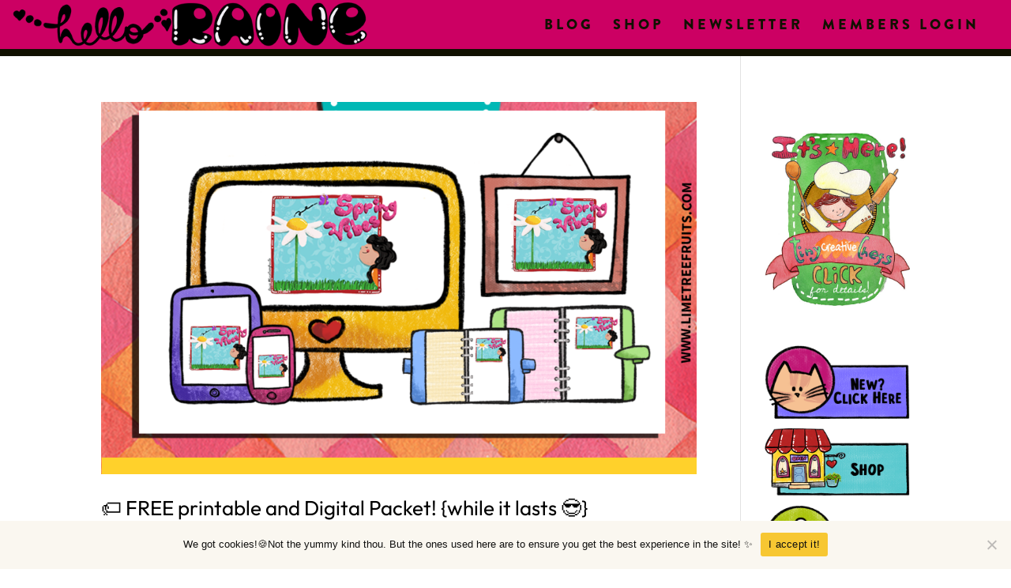

--- FILE ---
content_type: text/css; charset=UTF-8
request_url: https://helloraine.com/wp-content/uploads/useanyfont/uaf.css?ver=1768883647
body_size: 976
content:
				@font-face {
					font-family: 'seaweed';
					src: url('https://helloraine.com/wp-content/uploads/useanyfont/180202063530Seaweed.woff') format('woff');
					  font-display: auto;
				}

				.seaweed{font-family: 'seaweed' !important;}

						@font-face {
					font-family: 'frenchfries';
					src: url('https://helloraine.com/wp-content/uploads/useanyfont/180226060248frenchfries.woff') format('woff');
					  font-display: auto;
				}

				.frenchfries{font-family: 'frenchfries' !important;}

						@font-face {
					font-family: 'myluckypenny';
					src: url('https://helloraine.com/wp-content/uploads/useanyfont/180305055745myluckypenny.woff') format('woff');
					  font-display: auto;
				}

				.myluckypenny{font-family: 'myluckypenny' !important;}

						@font-face {
					font-family: 'janellescript';
					src: url('https://helloraine.com/wp-content/uploads/useanyfont/180305060021janellescript.woff') format('woff');
					  font-display: auto;
				}

				.janellescript{font-family: 'janellescript' !important;}

						@font-face {
					font-family: 'miniver';
					src: url('https://helloraine.com/wp-content/uploads/useanyfont/180305060304miniver.woff') format('woff');
					  font-display: auto;
				}

				.miniver{font-family: 'miniver' !important;}

						@font-face {
					font-family: 'money';
					src: url('https://helloraine.com/wp-content/uploads/useanyfont/180305062124Money.woff') format('woff');
					  font-display: auto;
				}

				.money{font-family: 'money' !important;}

						@font-face {
					font-family: 'eyeswideopen';
					src: url('https://helloraine.com/wp-content/uploads/useanyfont/180309105252eyeswideopen.woff') format('woff');
					  font-display: auto;
				}

				.eyeswideopen{font-family: 'eyeswideopen' !important;}

						@font-face {
					font-family: 'camden-market';
					src: url('https://helloraine.com/wp-content/uploads/useanyfont/180309105637Camden-Market.woff') format('woff');
					  font-display: auto;
				}

				.camden-market{font-family: 'camden-market' !important;}

						@font-face {
					font-family: 'never-let-go';
					src: url('https://helloraine.com/wp-content/uploads/useanyfont/180309105840Never-Let-Go.woff') format('woff');
					  font-display: auto;
				}

				.never-let-go{font-family: 'never-let-go' !important;}

						@font-face {
					font-family: 'shelterme';
					src: url('https://helloraine.com/wp-content/uploads/useanyfont/180310034832shelterme.woff') format('woff');
					  font-display: auto;
				}

				.shelterme{font-family: 'shelterme' !important;}

						@font-face {
					font-family: 'talkingtothemoon';
					src: url('https://helloraine.com/wp-content/uploads/useanyfont/180310035030Talkingtothemoon.woff') format('woff');
					  font-display: auto;
				}

				.talkingtothemoon{font-family: 'talkingtothemoon' !important;}

						@font-face {
					font-family: 'kg-satisfied';
					src: url('https://helloraine.com/wp-content/uploads/useanyfont/180310084247KG-Satisfied.woff') format('woff');
					  font-display: auto;
				}

				.kg-satisfied{font-family: 'kg-satisfied' !important;}

						@font-face {
					font-family: 'roughnotes';
					src: url('https://helloraine.com/wp-content/uploads/useanyfont/180314042307Roughnotes.woff') format('woff');
					  font-display: auto;
				}

				.roughnotes{font-family: 'roughnotes' !important;}

						@font-face {
					font-family: 'goodvibes';
					src: url('https://helloraine.com/wp-content/uploads/useanyfont/180314043242GoodVibes.woff') format('woff');
					  font-display: auto;
				}

				.goodvibes{font-family: 'goodvibes' !important;}

						@font-face {
					font-family: 'efoniam';
					src: url('https://helloraine.com/wp-content/uploads/useanyfont/180314044412Efoniam.woff') format('woff');
					  font-display: auto;
				}

				.efoniam{font-family: 'efoniam' !important;}

						@font-face {
					font-family: 'eufoniam-2';
					src: url('https://helloraine.com/wp-content/uploads/useanyfont/180314044624eufoniam-2.woff') format('woff');
					  font-display: auto;
				}

				.eufoniam-2{font-family: 'eufoniam-2' !important;}

						@font-face {
					font-family: 'milk';
					src: url('https://helloraine.com/wp-content/uploads/useanyfont/180314045312Milk.woff') format('woff');
					  font-display: auto;
				}

				.milk{font-family: 'milk' !important;}

						@font-face {
					font-family: 'josefin-sans-light';
					src: url('https://helloraine.com/wp-content/uploads/useanyfont/180314052029Josefin-Sans-Light.woff') format('woff');
					  font-display: auto;
				}

				.josefin-sans-light{font-family: 'josefin-sans-light' !important;}

						@font-face {
					font-family: 'josefin-sans';
					src: url('https://helloraine.com/wp-content/uploads/useanyfont/180314052450JOsefin-Sans.woff') format('woff');
					  font-display: auto;
				}

				.josefin-sans{font-family: 'josefin-sans' !important;}

						@font-face {
					font-family: 'js-light';
					src: url('https://helloraine.com/wp-content/uploads/useanyfont/180316122923JS-light.woff') format('woff');
					  font-display: auto;
				}

				.js-light{font-family: 'js-light' !important;}

						@font-face {
					font-family: 'reeniebeanie';
					src: url('https://helloraine.com/wp-content/uploads/useanyfont/200522044834ReenieBeanie.woff2') format('woff2'),
						url('https://helloraine.com/wp-content/uploads/useanyfont/200522044834ReenieBeanie.woff') format('woff');
					  font-display: auto;
				}

				.reeniebeanie{font-family: 'reeniebeanie' !important;}

						@font-face {
					font-family: 'aurelly-s';
					src: url('https://helloraine.com/wp-content/uploads/useanyfont/8941Aurelly-S.woff2') format('woff2'),
						url('https://helloraine.com/wp-content/uploads/useanyfont/8941Aurelly-S.woff') format('woff');
					  font-display: auto;
				}

				.aurelly-s{font-family: 'aurelly-s' !important;}

						@font-face {
					font-family: 'brandon-grotesque';
					src: url('https://helloraine.com/wp-content/uploads/useanyfont/6817brandon-grotesque.woff2') format('woff2'),
						url('https://helloraine.com/wp-content/uploads/useanyfont/6817brandon-grotesque.woff') format('woff');
					font-weight: 400; font-style: normal; font-display: auto;
				}

				.brandon-grotesque{font-family: 'brandon-grotesque' !important;}

						@font-face {
					font-family: 'brandon-grotesque';
					src: url('https://helloraine.com/wp-content/uploads/useanyfont/4324brandon-grotesque.woff2') format('woff2'),
						url('https://helloraine.com/wp-content/uploads/useanyfont/4324brandon-grotesque.woff') format('woff');
					font-weight: 400; font-style: italic; font-display: auto;
				}

				.brandon-grotesque{font-family: 'brandon-grotesque' !important;}

						@font-face {
					font-family: 'brandon-grotesque';
					src: url('https://helloraine.com/wp-content/uploads/useanyfont/6531brandon-grotesque.woff2') format('woff2'),
						url('https://helloraine.com/wp-content/uploads/useanyfont/6531brandon-grotesque.woff') format('woff');
					font-weight: 900; font-style: normal; font-display: auto;
				}

				.brandon-grotesque{font-family: 'brandon-grotesque' !important;}

						@font-face {
					font-family: 'trendsetter-r';
					src: url('https://helloraine.com/wp-content/uploads/useanyfont/4899Trendsetter-r.woff2') format('woff2'),
						url('https://helloraine.com/wp-content/uploads/useanyfont/4899Trendsetter-r.woff') format('woff');
					font-weight: 400; font-style: normal; font-display: auto;
				}

				.trendsetter-r{font-family: 'trendsetter-r' !important;}

						@font-face {
					font-family: 'sentania';
					src: url('https://helloraine.com/wp-content/uploads/useanyfont/3186Sentania.woff2') format('woff2'),
						url('https://helloraine.com/wp-content/uploads/useanyfont/3186Sentania.woff') format('woff');
					font-weight: 400; font-style: normal; font-display: auto;
				}

				.sentania{font-family: 'sentania' !important;}

						@font-face {
					font-family: 'beautiful-harmony';
					src: url('https://helloraine.com/wp-content/uploads/useanyfont/2061Beautiful-Harmony.woff2') format('woff2'),
						url('https://helloraine.com/wp-content/uploads/useanyfont/2061Beautiful-Harmony.woff') format('woff');
					font-weight: 400; font-style: normal; font-display: auto;
				}

				.beautiful-harmony{font-family: 'beautiful-harmony' !important;}

						@font-face {
					font-family: 'marilynwilder';
					src: url('https://helloraine.com/wp-content/uploads/useanyfont/8812MarilynWildeR.woff2') format('woff2'),
						url('https://helloraine.com/wp-content/uploads/useanyfont/8812MarilynWildeR.woff') format('woff');
					font-weight: 400; font-style: normal; font-display: auto;
				}

				.marilynwilder{font-family: 'marilynwilder' !important;}

						@font-face {
					font-family: 'marilynwilde';
					src: url('https://helloraine.com/wp-content/uploads/useanyfont/9468MarilynWilde.woff2') format('woff2'),
						url('https://helloraine.com/wp-content/uploads/useanyfont/9468MarilynWilde.woff') format('woff');
					font-weight: 400; font-style: normal; font-display: auto;
				}

				.marilynwilde{font-family: 'marilynwilde' !important;}

						@font-face {
					font-family: 'kg-summer-sunshine';
					src: url('https://helloraine.com/wp-content/uploads/useanyfont/2233KG-Summer-Sunshine.woff2') format('woff2'),
						url('https://helloraine.com/wp-content/uploads/useanyfont/2233KG-Summer-Sunshine.woff') format('woff');
					font-weight: 400; font-style: normal; font-display: auto;
				}

				.kg-summer-sunshine{font-family: 'kg-summer-sunshine' !important;}

						@font-face {
					font-family: 'kg-summer-sunshine';
					src: url('https://helloraine.com/wp-content/uploads/useanyfont/143KG-Summer-Sunshine.woff2') format('woff2'),
						url('https://helloraine.com/wp-content/uploads/useanyfont/143KG-Summer-Sunshine.woff') format('woff');
					font-weight: 900; font-style: normal; font-display: auto;
				}

				.kg-summer-sunshine{font-family: 'kg-summer-sunshine' !important;}

						@font-face {
					font-family: 'kg-summer-sunshine';
					src: url('https://helloraine.com/wp-content/uploads/useanyfont/5774KG-Summer-Sunshine.woff2') format('woff2'),
						url('https://helloraine.com/wp-content/uploads/useanyfont/5774KG-Summer-Sunshine.woff') format('woff');
					font-weight: 700; font-style: normal; font-display: auto;
				}

				.kg-summer-sunshine{font-family: 'kg-summer-sunshine' !important;}

						@font-face {
					font-family: 'kg-summer-sunshine-b';
					src: url('https://helloraine.com/wp-content/uploads/useanyfont/1134kg-summer-sunshine-b.woff2') format('woff2'),
						url('https://helloraine.com/wp-content/uploads/useanyfont/1134kg-summer-sunshine-b.woff') format('woff');
					  font-display: auto;
				}

				.kg-summer-sunshine-b{font-family: 'kg-summer-sunshine-b' !important;}

						@font-face {
					font-family: 'strangerways';
					src: url('https://helloraine.com/wp-content/uploads/useanyfont/6415StrangerWays.woff2') format('woff2'),
						url('https://helloraine.com/wp-content/uploads/useanyfont/6415StrangerWays.woff') format('woff');
					font-weight: 400; font-style: normal; font-display: auto;
				}

				.strangerways{font-family: 'strangerways' !important;}

						@font-face {
					font-family: 'strangerways';
					src: url('https://helloraine.com/wp-content/uploads/useanyfont/5156StrangerWays.woff2') format('woff2'),
						url('https://helloraine.com/wp-content/uploads/useanyfont/5156StrangerWays.woff') format('woff');
					font-weight: 700; font-style: normal; font-display: auto;
				}

				.strangerways{font-family: 'strangerways' !important;}

						@font-face {
					font-family: 'artplot';
					src: url('https://helloraine.com/wp-content/uploads/useanyfont/4883ArtPlot.woff2') format('woff2'),
						url('https://helloraine.com/wp-content/uploads/useanyfont/4883ArtPlot.woff') format('woff');
					font-weight: 400; font-style: normal; font-display: auto;
				}

				.artplot{font-family: 'artplot' !important;}

						@font-face {
					font-family: 'paganini';
					src: url('https://helloraine.com/wp-content/uploads/useanyfont/3960paganini.woff2') format('woff2'),
						url('https://helloraine.com/wp-content/uploads/useanyfont/3960paganini.woff') format('woff');
					  font-display: auto;
				}

				.paganini{font-family: 'paganini' !important;}

						@font-face {
					font-family: 'golden';
					src: url('https://helloraine.com/wp-content/uploads/useanyfont/8392golden.woff2') format('woff2'),
						url('https://helloraine.com/wp-content/uploads/useanyfont/8392golden.woff') format('woff');
					font-weight: 400; font-style: normal; font-display: auto;
				}

				.golden{font-family: 'golden' !important;}

						@font-face {
					font-family: 'academyengraved';
					src: url('https://helloraine.com/wp-content/uploads/useanyfont/6209academyengraved.woff2') format('woff2'),
						url('https://helloraine.com/wp-content/uploads/useanyfont/6209academyengraved.woff') format('woff');
					  font-display: auto;
				}

				.academyengraved{font-family: 'academyengraved' !important;}

						@font-face {
					font-family: 'bethellen';
					src: url('https://helloraine.com/wp-content/uploads/useanyfont/1843bethellen.woff2') format('woff2'),
						url('https://helloraine.com/wp-content/uploads/useanyfont/1843bethellen.woff') format('woff');
					font-weight: 400; font-style: normal; font-display: auto;
				}

				.bethellen{font-family: 'bethellen' !important;}

		

--- FILE ---
content_type: text/css; charset=UTF-8
request_url: https://helloraine.com/wp-content/et-cache/global/et-divi-customizer-global.min.css?ver=1769640282
body_size: 2453
content:
body,.et_pb_column_1_2 .et_quote_content blockquote cite,.et_pb_column_1_2 .et_link_content a.et_link_main_url,.et_pb_column_1_3 .et_quote_content blockquote cite,.et_pb_column_3_8 .et_quote_content blockquote cite,.et_pb_column_1_4 .et_quote_content blockquote cite,.et_pb_blog_grid .et_quote_content blockquote cite,.et_pb_column_1_3 .et_link_content a.et_link_main_url,.et_pb_column_3_8 .et_link_content a.et_link_main_url,.et_pb_column_1_4 .et_link_content a.et_link_main_url,.et_pb_blog_grid .et_link_content a.et_link_main_url,body .et_pb_bg_layout_light .et_pb_post p,body .et_pb_bg_layout_dark .et_pb_post p{font-size:23px}.et_pb_slide_content,.et_pb_best_value{font-size:26px}body{color:#000000}h1,h2,h3,h4,h5,h6{color:#000000}body,.et_pb_column_1_2 .et_quote_content blockquote cite,.et_pb_column_1_2 .et_link_content a.et_link_main_url,.et_pb_column_1_3 .et_quote_content blockquote cite,.et_pb_column_3_8 .et_quote_content blockquote cite,.et_pb_column_1_4 .et_quote_content blockquote cite,.et_pb_blog_grid .et_quote_content blockquote cite,.et_pb_column_1_3 .et_link_content a.et_link_main_url,.et_pb_column_3_8 .et_link_content a.et_link_main_url,.et_pb_column_1_4 .et_link_content a.et_link_main_url,.et_pb_blog_grid .et_link_content a.et_link_main_url,body .et_pb_bg_layout_light .et_pb_post p,body .et_pb_bg_layout_dark .et_pb_post p{font-weight:400}.et_pb_slide_content,.et_pb_best_value{font-weight:400}a{color:#00c2cb}.et_secondary_nav_enabled #page-container #top-header{background-color:#7ac5cd!important}#et-secondary-nav li ul{background-color:#7ac5cd}#et-secondary-nav li ul{background-color:#f7cb2b}#top-header,#top-header a,#et-secondary-nav li li a,#top-header .et-social-icon a:before{font-weight:bold;font-style:normal;text-transform:uppercase;text-decoration:none}#top-menu li a,.et_search_form_container input{font-weight:bold;font-style:normal;text-transform:uppercase;text-decoration:none}.et_search_form_container input::-moz-placeholder{font-weight:bold;font-style:normal;text-transform:uppercase;text-decoration:none}.et_search_form_container input::-webkit-input-placeholder{font-weight:bold;font-style:normal;text-transform:uppercase;text-decoration:none}.et_search_form_container input:-ms-input-placeholder{font-weight:bold;font-style:normal;text-transform:uppercase;text-decoration:none}#top-menu li.current-menu-ancestor>a,#top-menu li.current-menu-item>a,#top-menu li.current_page_item>a{color:#7ac5cd}#main-footer{background-color:#ffffff}.footer-widget,.footer-widget li,.footer-widget li a,#footer-info{font-size:20px}#footer-widgets .footer-widget li:before{top:14px}#footer-bottom{background-color:#ffffff}#footer-info,#footer-info a{color:#f4a2a3}#footer-info{font-size:13px}@media only screen and (min-width:981px){#main-footer .footer-widget h4,#main-footer .widget_block h1,#main-footer .widget_block h2,#main-footer .widget_block h3,#main-footer .widget_block h4,#main-footer .widget_block h5,#main-footer .widget_block h6{font-size:26px}.et_header_style_centered.et_hide_primary_logo #main-header:not(.et-fixed-header) .logo_container,.et_header_style_centered.et_hide_fixed_logo #main-header.et-fixed-header .logo_container{height:11.88px}.et_fixed_nav #page-container .et-fixed-header#top-header{background-color:#b51313!important}.et_fixed_nav #page-container .et-fixed-header#top-header #et-secondary-nav li ul{background-color:#b51313}.et-fixed-header#main-header,.et-fixed-header#main-header .nav li ul,.et-fixed-header .et-search-form{background-color:#b51313}.et-fixed-header #top-menu li a{font-size:20px}.et-fixed-header #top-menu a,.et-fixed-header #et_search_icon:before,.et-fixed-header #et_top_search .et-search-form input,.et-fixed-header .et_search_form_container input,.et-fixed-header .et_close_search_field:after,.et-fixed-header #et-top-navigation .et-cart-info{color:#ffffff!important}.et-fixed-header .et_search_form_container input::-moz-placeholder{color:#ffffff!important}.et-fixed-header .et_search_form_container input::-webkit-input-placeholder{color:#ffffff!important}.et-fixed-header .et_search_form_container input:-ms-input-placeholder{color:#ffffff!important}.et-fixed-header #top-menu li.current-menu-ancestor>a,.et-fixed-header #top-menu li.current-menu-item>a,.et-fixed-header #top-menu li.current_page_item>a{color:#ffffff!important}}@media only screen and (min-width:1350px){.et_pb_row{padding:27px 0}.et_pb_section{padding:54px 0}.single.et_pb_pagebuilder_layout.et_full_width_page .et_post_meta_wrapper{padding-top:81px}.et_pb_fullwidth_section{padding:0}}@media only screen and (max-width:980px){#main-header,#main-header .nav li ul,.et-search-form,#main-header .et_mobile_menu{background-color:#b51313}.et_header_style_centered .mobile_nav .select_page,.et_header_style_split .mobile_nav .select_page,.et_mobile_menu li a,.mobile_menu_bar:before,.et_nav_text_color_light #top-menu>li>a,.et_nav_text_color_dark #top-menu>li>a,#top-menu a,.et_mobile_menu li a,#et_search_icon:before,#et_top_search .et-search-form input,.et_search_form_container input,#et-top-navigation .et-cart-info{color:#ffffff}.et_close_search_field:after{color:#ffffff!important}.et_search_form_container input::-moz-placeholder{color:#ffffff}.et_search_form_container input::-webkit-input-placeholder{color:#ffffff}.et_search_form_container input:-ms-input-placeholder{color:#ffffff}}	body,input,textarea,select{font-family:'Outfit',Helvetica,Arial,Lucida,sans-serif}#main-header,#et-top-navigation{font-family:'Open Sans',Helvetica,Arial,Lucida,sans-serif}#top-header .container{font-family:'Source Sans Pro',Helvetica,Arial,Lucida,sans-serif}body{font-weight:300}p{font-weight:300}strong{font-weight:500}pre{margin:0.25em 0 1em;padding:1em 1.5em 1em 1.5em;font-family:'outfit'!important;background:#faf7f0;white-space:pre-wrap}h1,h2,h4,h5,h6{font-family:Outfit,sans-serif;font-weight:400;font-style:normal}body #page-container .et_pb_section .et_pb_button{background-image:none}.et_pb_blog_extras_0 .et_pb_post.et_pb_post_extra .post-categories a,.et_pb_blog_extras_0 .et_pb_post_extra.et_pb_no_thumb .post-categories a{font-family:'camden-market',Georgia,"Times New Roman",serif;display:initial;text-transform:capitalize}.et_pb_post a.more-link{background:none!important}.et_pb_post .entry-title a,.et_pb_post h2 a{background:none!important}a,.et_pb_with_border.et_pb_post_content a,.entry-content p a,.entry-content ul a,h1 a,h2 a,h3 a,h4 a,.pinglist a{background-image:linear-gradient(180deg,#00c2cb,#00c2cb);background-repeat:no-repeat;background-position:bottom;background-size:100% 11px;color:#111110}h2 a:hover{background-image:linear-gradient(180deg,#00c2cb,#00c2cb)!important}a:hover,.et_pb_with_border.et_pb_post_content a:hover,.entry-content p a:hover,.entry-content ul a:hover,h1 a:hover,h3 a:hover,h4 a:hover,.pinglist a:hover{background-image:linear-gradient(180deg,#cc0063,#cc0063)}.et_pb_text_inner a,.logged-in-as a,span.comments-number a,span.nav-next a,span.nav-previous a,.reply-container a,.comment-edit-link,.fn a,.dvmm_logo a,.menu-item a,.ajax-pagination a,.textwidget.custom-html-widget a,span.author.vcard a,.post-meta a,.entry-title a,.alignleft a,.alignright a,.dvmm_mobile__menu.closed a,.dvmm_mobile__menu.open a,.post-media a,.et_pb_image a{background-image:none;background-repeat:no-repeat;background-position:8px bottom;background-size:100% 11px;color:inherit}.et_pb_text_inner a:hover,.logged-in-as a:hover,span.comments-number a:hover,span.nav-next a:hover,span.nav-previous a:hover,.reply-container a:hover,.comment-edit-link:hover,.fn a:hover,.dvmm_logo a:hover,.menu-item a:hover,.ajax-pagination a:hover,.textwidget.custom-html-widget a:hover,span.author.vcard a:hover,.post-meta a:hover,.alignleft a:hover,.alignright a:hover,.dvmm_mobile__menu.closed a:hover,.dvmm_mobile__menu.open a:hover,.post-media a:hover{background-image:none}.entry-content ul,#left-area ul,.et-l--body ul{line-height:37px;list-style-image:url(https://staging.helloraine.com/wp-content/uploads/2013/04/heart-bullet.png)}.wp-caption{padding:0px;padding-top:0px;border:none!important}.wp-caption p.wp-caption-text{font-size:18px;font-weight:400;line-height:1.3;padding:10px 40px 20px}.et_pb_post_extra .post-media img{object-fit:contain!important}span.fn,span.fn a{font-size:21px}.comment_date{display:none}.et_pb_with_border.et_pb_post_content a{background-image:linear-gradient(180deg,#00c2cb,#00c2cb)!important;background-repeat:no-repeat;background-position:bottom;background-size:100% 11px;color:#111110}.et_pb_with_border.et_pb_post_content a:hover{background-image:linear-gradient(180deg,#f0ede5,#f0ede5)!important}.formkit-form[data-uid="bbb79d15d1"][min-width~="700"] [data-style="clean"],.formkit-form[data-uid="bbb79d15d1"][min-width~="800"] [data-style="clean"]{padding:0px!important;padding-top:0px!important}form.formkit-form[data-format=inline]{margin-bottom:0px}.formkit-form[data-uid="bbb79d15d1"][min-width~="700"] .formkit-fields[data-stacked="false"] .formkit-submit{margin:0 5px 0px 5px!important}.formkit-form[data-uid="bbb79d15d1"] .formkit-alert-success,.formkit-form[data-uid="bbb79d15d1"] .formkit-alert{background:rgba(122,197,205,0.29)!important;border-color:#00c2cb!important}.formkit-form[data-uid="bbb79d15d1"] .formkit-input{top:57px!important;left:1px!important;height:45px!important;background-color:#FFFFFF!important;color:#000000!important;font-size:18px!important;padding-left:8px!important;border-width:0px;font-family:Verdana,Geneva,sans-serif!important;font-weight:700!important;text-align:left!important}.formkit-form[data-uid="bbb79d15d1"] .formkit-button>span,.formkit-form[data-uid="bbb79d15d1"] .formkit-submit>span{top:107px!important;left:0px!important;height:60px!important;background-color:#00C2CB!important;color:#000000!important;font-size:20px!important;padding-left:10px!important;border-width:5px!important;border-color:#000000!important;border-radius:0px!important;font-family:Verdana,Geneva,sans-serif!important;font-weight:900!important;text-align:left!important;border-style:solid!important}.formkit-form[data-uid="bbb79d15d1"] .formkit-button>span:hover,.formkit-form[data-uid="bbb79d15d1"] .formkit-submit>span:hover{opacity:1!important;background-color:#F0EDE5!important}.formkit-form[data-uid="3353cd6342"] .formkit-input{top:1px!important;left:0px!important;height:52px!important;background-color:#FAF7F0!important;color:#000!important;font-size:22px!important;padding-left:8px!important;border-width:2px!important;border-color:#000000!important;border-radius:0px!important;font-family:"camden-market",sans-serif!important;font-weight:700!important;text-align:center!important;border-style:none none solid none!important;text-transform:lowercase}.formkit-form[data-uid="3353cd6342"] .formkit-submit{top:119px!important;left:0px!important;height:50px!important;background-color:#CC0063!important;color:#FFFFFF!important;font-size:20px!important;border-width:0px!important;border-color:#9672CF!important;border-radius:0px!important;font-family:"brandon-grotesque",sans-serif!important;font-weight:700!important;text-align:center!important;border-style:none!important}.formkit-form[data-uid="3353cd6342"] [data-group="checkboxes"] [data-group="checkbox"]:last-of-type{font-size:15px!important;line-height:15px!important;font-family:"brandon-grotesque",sans-serif!important}.formkit-form[data-uid="3353cd6342"] [data-group="checkboxes"] [data-group="checkbox"] label{display:inline}.formkit-form[data-uid="3353cd6342"] [data-group="checkboxes"] [data-group="checkbox"] label::before{background:#bfbfbf!important;top:-1px!important;border-radius:6px}.formkit-form[data-uid="3353cd6342"] [data-group="checkboxes"] [data-group="checkbox"] input[type="checkbox"]:checked+label::before{background:#000!important;border-color:#000!important}.formkit-form[data-uid="8aa4bf4c2d"] .formkit-fields{width:100%}.formkit-form[data-uid="8aa4bf4c2d"] .formkit-input{top:57px!important;left:1px!important;height:60px!important;background-color:#FFFFFF!important;color:#000000!important;font-size:18px!important;padding-left:8px!important;border-width:0px;font-family:Verdana,Geneva,sans-serif!important;font-weight:700!important;text-align:left!important}.formkit-form[data-uid="8aa4bf4c2d"] .formkit-submit{top:107px!important;left:0px!important;height:60px!important;background-color:#00C2CB!important;color:#000000!important;font-size:18px!important;padding-left:10px!important;border-width:5px!important;border-color:#000000!important;border-radius:0px!important;font-family:Verdana,Geneva,sans-serif!important;font-weight:900!important;text-align:left!important;border-style:solid!important}.formkit-form[data-uid="8aa4bf4c2d"] .formkit-button:hover>span,.formkit-form[data-uid="8aa4bf4c2d"] .formkit-submit:hover>span,.formkit-form[data-uid="8aa4bf4c2d"] .formkit-button:focus>span,.formkit-form[data-uid="8aa4bf4c2d"] .formkit-submit:focus>span{background-color:transparent}.formkit-form[data-uid="8aa4bf4c2d"] .formkit-submit:hover{background-color:#FAF7F0!important}.formkit-form[data-uid="8aa4bf4c2d"] .formkit-button>span:hover,.formkit-form[data-uid="8aa4bf4c2d"] .formkit-submit>span:hover{opacity:1!important;background-color:transparent!important}.formkit-form[data-uid="8aa4bf4c2d"] .formkit-button>span,.formkit-form[data-uid="8aa4bf4c2d"] .formkit-submit>span{padding:0px!important;padding-right:10px!important}.formkit-form[data-uid="8aa4bf4c2d"]{max-width:95%!important}.convertkit-form.wp-block-convertkit-form{padding:10px!important;padding-bottom:70px!important}.formkit-form[data-uid="8aa4bf4c2d"][min-width~="700"] [data-style="clean"],.formkit-form[data-uid="8aa4bf4c2d"][min-width~="800"] [data-style="clean"]{padding:0px!important;padding-top:0px!important}.formkit-form[data-uid="bbb79d15d1"] .formkit-alert-success{color:#00c2cb!important}.formkit-form[data-uid="8aa4bf4c2d"] .formkit-alert-success{border-color:#00c2cb!important;color:#00c2cb!important}.convertkit-form.wp-block-convertkit-form{padding-bottom:10px!important}.formkit-form[data-uid="8aa4bf4c2d"] .formkit-fields{width:auto}@media only screen and (max-width:1300px){.formkit-form[data-uid="8aa4bf4c2d"] .formkit-button>span,.formkit-form[data-uid="8aa4bf4c2d"] .formkit-submit>span{width:295px}}@media only screen and (max-width:728px){.formkit-form[data-uid="8aa4bf4c2d"] .formkit-fields{-webkit-flex-wrap:wrap!important;-ms-flex-wrap:wrap!important;flex-wrap:wrap!important}.formkit-form[data-uid="8aa4bf4c2d"] .formkit-fields{float:none!important}.convertkit-form.wp-block-convertkit-form{padding:0px!important;padding-bottom:35px!important}.formkit-form[data-uid="8aa4bf4c2d"] .formkit-button>span,.formkit-form[data-uid="8aa4bf4c2d"] .formkit-submit>span{width:auto}}@media only screen and (max-width:610px){.formkit-form[data-uid="8aa4bf4c2d"] .formkit-fields{float:none!important}.formkit-form[data-uid="8aa4bf4c2d"] .formkit-fields{-webkit-flex-wrap:wrap!important;-ms-flex-wrap:wrap!important;flex-wrap:wrap!important}}

--- FILE ---
content_type: text/css; charset=UTF-8
request_url: https://helloraine.com/wp-content/et-cache/57653/et-core-unified-cpt-deferred-57653.min.css?ver=1769640315
body_size: 990
content:
div.et_pb_section.et_pb_section_0_tb_footer{background-position:center top;background-image:url(https://helloraine.com/wp-content/uploads/2025/05/Site_Footer_-_Right.png)!important}.et_pb_section_0_tb_footer{border-top-width:9px;border-bottom-width:9px;border-top-color:#111100;border-bottom-color:#111100;min-height:857px}.et_pb_row_0_tb_footer.et_pb_row{padding-bottom:6px!important;padding-bottom:6px}.dsm_text_notation_0_tb_footer.dsm_text_notation .dsm-text-notation-main{font-family:'strangerways',Georgia,"Times New Roman",serif;font-size:58px;color:#111100!important}.dsm_text_notation_0_tb_footer.dsm_text_notation .dsm-text-notation-middle{font-family:'strangerways',Georgia,"Times New Roman",serif;font-weight:700;color:#111100!important;line-height:0.5em;border-color:#111100}.dsm_text_notation_0_tb_footer .dsm-text-notation-middle{display:block}.et_pb_image_0_tb_footer{padding-bottom:0px;margin-top:20px!important;margin-bottom:0px!important;text-align:center}.et_pb_row_1_tb_footer.et_pb_row{padding-top:19px!important;padding-top:19px}.et_pb_row_1_tb_footer,body #page-container .et-db #et-boc .et-l .et_pb_row_1_tb_footer.et_pb_row,body.et_pb_pagebuilder_layout.single #page-container #et-boc .et-l .et_pb_row_1_tb_footer.et_pb_row,body.et_pb_pagebuilder_layout.single.et_full_width_page #page-container #et-boc .et-l .et_pb_row_1_tb_footer.et_pb_row{max-width:100%}.et_pb_text_0_tb_footer,.et_pb_text_2_tb_footer{font-size:28px;padding-top:0px!important;margin-top:0px!important}.et_pb_text_0_tb_footer h1,.et_pb_text_2_tb_footer h1{font-family:'strangerways',Georgia,"Times New Roman",serif;font-weight:700;text-transform:uppercase;font-size:67px;color:#111100!important}.et_pb_text_0_tb_footer h2{font-family:'strangerways',Georgia,"Times New Roman",serif;font-size:57px;color:#111100!important;line-height:0.8em}.et_pb_text_0_tb_footer h4{font-family:'Outfit',Helvetica,Arial,Lucida,sans-serif;font-size:30px;color:#111100!important}.et_pb_text_1_tb_footer{font-size:28px;padding-bottom:0px!important;margin-bottom:0px!important}.et_pb_text_1_tb_footer h1{font-family:'golden',Georgia,"Times New Roman",serif;font-weight:700;font-size:77px;color:#111100!important}.et_pb_text_1_tb_footer h2{font-family:'strangerways',Georgia,"Times New Roman",serif;font-size:60px;color:#111100!important;line-height:0.3em}.et_pb_text_1_tb_footer h4{font-weight:700;font-size:30px}.et_pb_text_2_tb_footer h2{font-family:'Beth Ellen',handwriting;font-weight:700;font-size:34px;color:#111100!important}.et_pb_text_2_tb_footer h4{font-weight:700;font-size:30px;color:#111100!important}.et_pb_button_0_tb_footer_wrapper{margin-top:31px!important}body #page-container .et_pb_section .et_pb_button_0_tb_footer{color:#111100!important;border-width:8px!important;border-color:#111100;font-size:29px;font-weight:700!important;text-transform:uppercase!important;background-color:#00c2cb}body #page-container .et_pb_section .et_pb_button_0_tb_footer,body #page-container .et_pb_section .et_pb_button_0_tb_footer:hover{padding:0.3em 1em!important}body #page-container .et_pb_section .et_pb_button_0_tb_footer:before,body #page-container .et_pb_section .et_pb_button_0_tb_footer:after{display:none!important}body #page-container .et_pb_section .et_pb_button_0_tb_footer:hover{background-image:initial;background-color:#FAF7F0}.et_pb_button_0_tb_footer{box-shadow:-10px 10px 0px 0px rgba(0,0,0,0.3);transition:background-color 300ms ease 0ms}.et_pb_button_0_tb_footer,.et_pb_button_0_tb_footer:after{transition:all 300ms ease 0ms}.et_pb_section_1_tb_footer.et_pb_section{padding-top:0px;padding-bottom:0px;background-color:#CC0063!important}.et_pb_row_2_tb_footer.et_pb_row{padding-top:22px!important;padding-bottom:10px!important;margin-top:0px!important;margin-bottom:0px!important;padding-top:22px;padding-bottom:10px}.et_pb_text_3_tb_footer.et_pb_text,.et_pb_text_3_tb_footer.et_pb_text a,.et_pb_text_3_tb_footer h1{color:#111100!important}.et_pb_text_3_tb_footer{font-weight:600;font-size:14px}.et_pb_text_3_tb_footer h4{font-weight:700;font-size:16px;color:#111100!important}.dsm_text_notation_0_tb_footer.et_pb_module,.et_pb_text_0_tb_footer.et_pb_module,.et_pb_text_2_tb_footer.et_pb_module{margin-left:auto!important;margin-right:auto!important}@media only screen and (min-width:981px){.et_pb_row_0_tb_footer,body #page-container .et-db #et-boc .et-l .et_pb_row_0_tb_footer.et_pb_row,body.et_pb_pagebuilder_layout.single #page-container #et-boc .et-l .et_pb_row_0_tb_footer.et_pb_row,body.et_pb_pagebuilder_layout.single.et_full_width_page #page-container #et-boc .et-l .et_pb_row_0_tb_footer.et_pb_row{width:84%;max-width:100%}.dsm_text_notation_0_tb_footer{width:48%}.et_pb_image_0_tb_footer{width:6%}.et_pb_row_1_tb_footer,body #page-container .et-db #et-boc .et-l .et_pb_row_1_tb_footer.et_pb_row,body.et_pb_pagebuilder_layout.single #page-container #et-boc .et-l .et_pb_row_1_tb_footer.et_pb_row,body.et_pb_pagebuilder_layout.single.et_full_width_page #page-container #et-boc .et-l .et_pb_row_1_tb_footer.et_pb_row{width:84%}.et_pb_text_0_tb_footer{width:61%}.et_pb_text_2_tb_footer{width:74%}}@media only screen and (max-width:980px){.et_pb_section_0_tb_footer{border-top-width:9px;border-bottom-width:9px;border-top-color:#111100;border-bottom-color:#111100}.et_pb_row_0_tb_footer,body #page-container .et-db #et-boc .et-l .et_pb_row_0_tb_footer.et_pb_row,body.et_pb_pagebuilder_layout.single #page-container #et-boc .et-l .et_pb_row_0_tb_footer.et_pb_row,body.et_pb_pagebuilder_layout.single.et_full_width_page #page-container #et-boc .et-l .et_pb_row_0_tb_footer.et_pb_row{width:84%;max-width:100%}.dsm_text_notation_0_tb_footer.dsm_text_notation .dsm-text-notation-main{font-size:58px}.dsm_text_notation_0_tb_footer{width:48%}.et_pb_image_0_tb_footer{margin-top:20px!important;margin-bottom:0px!important;width:6%}.et_pb_image_0_tb_footer .et_pb_image_wrap img{width:auto}.et_pb_row_1_tb_footer.et_pb_row{padding-top:19px!important;padding-top:19px!important}.et_pb_row_1_tb_footer,body #page-container .et-db #et-boc .et-l .et_pb_row_1_tb_footer.et_pb_row,body.et_pb_pagebuilder_layout.single #page-container #et-boc .et-l .et_pb_row_1_tb_footer.et_pb_row,body.et_pb_pagebuilder_layout.single.et_full_width_page #page-container #et-boc .et-l .et_pb_row_1_tb_footer.et_pb_row{width:84%}.et_pb_text_0_tb_footer h4{font-size:30px}.et_pb_text_0_tb_footer{width:61%}.et_pb_text_1_tb_footer h1{font-family:'golden',Georgia,"Times New Roman",serif;font-weight:700;font-size:77px}.et_pb_text_2_tb_footer{font-size:28px;width:81%}.et_pb_text_2_tb_footer h2{font-size:34px}body #page-container .et_pb_section .et_pb_button_0_tb_footer{background-image:initial;background-color:#FAF7F0}.et_pb_row_2_tb_footer.et_pb_row{padding-top:22px!important;padding-bottom:10px!important;padding-top:22px!important;padding-bottom:10px!important}.et_pb_text_3_tb_footer{font-size:14px}.et_pb_text_3_tb_footer h4{font-size:16px}.dsm_text_notation_0_tb_footer.et_pb_module,.et_pb_text_0_tb_footer.et_pb_module,.et_pb_text_2_tb_footer.et_pb_module{margin-left:auto!important;margin-right:auto!important}}@media only screen and (max-width:767px){div.et_pb_section.et_pb_section_0_tb_footer{background-position:right 0px bottom 0px;background-image:url(https://helloraine.com/wp-content/uploads/2025/06/Site-Footer-Cell-Phone-heart.png)!important}.et_pb_section_0_tb_footer{border-top-width:9px;border-bottom-width:9px;border-top-color:#111100;border-bottom-color:#111100}.et_pb_section_0_tb_footer.et_pb_section{padding-top:0px;margin-top:0px}.et_pb_row_0_tb_footer.et_pb_row{margin-top:84px!important;margin-right:auto!important;margin-bottom:0px!important;margin-left:auto!important}.et_pb_row_0_tb_footer,body #page-container .et-db #et-boc .et-l .et_pb_row_0_tb_footer.et_pb_row,body.et_pb_pagebuilder_layout.single #page-container #et-boc .et-l .et_pb_row_0_tb_footer.et_pb_row,body.et_pb_pagebuilder_layout.single.et_full_width_page #page-container #et-boc .et-l .et_pb_row_0_tb_footer.et_pb_row,.et_pb_row_1_tb_footer,body #page-container .et-db #et-boc .et-l .et_pb_row_1_tb_footer.et_pb_row,body.et_pb_pagebuilder_layout.single #page-container #et-boc .et-l .et_pb_row_1_tb_footer.et_pb_row,body.et_pb_pagebuilder_layout.single.et_full_width_page #page-container #et-boc .et-l .et_pb_row_1_tb_footer.et_pb_row{width:95%}.dsm_text_notation_0_tb_footer.dsm_text_notation .dsm-text-notation-main{font-size:36px}.dsm_text_notation_0_tb_footer{width:68%}.et_pb_image_0_tb_footer{margin-right:249px!important;width:10%}.et_pb_image_0_tb_footer .et_pb_image_wrap img{width:auto}.et_pb_row_1_tb_footer.et_pb_row{padding-top:21px!important;padding-top:21px!important}.et_pb_text_0_tb_footer h4{font-size:21px;text-align:left}.et_pb_text_0_tb_footer{width:87%}.et_pb_text_1_tb_footer h1{font-family:'golden',Georgia,"Times New Roman",serif;font-weight:700;font-size:54px;line-height:0.9em;text-align:left}.et_pb_text_2_tb_footer{font-size:28px;width:89%;max-width:100%}.et_pb_text_2_tb_footer h2{font-size:24px;line-height:1.2em;text-align:left}body #page-container .et_pb_section .et_pb_button_0_tb_footer{background-image:initial;background-color:#00C2CB}.et_pb_button_0_tb_footer{box-shadow:10px 10px 0px 0px rgba(0,0,0,0.3)}.et_pb_row_2_tb_footer.et_pb_row{padding-top:6px!important;padding-bottom:6px!important;padding-top:6px!important;padding-bottom:6px!important}.et_pb_row_2_tb_footer,body #page-container .et-db #et-boc .et-l .et_pb_row_2_tb_footer.et_pb_row,body.et_pb_pagebuilder_layout.single #page-container #et-boc .et-l .et_pb_row_2_tb_footer.et_pb_row,body.et_pb_pagebuilder_layout.single.et_full_width_page #page-container #et-boc .et-l .et_pb_row_2_tb_footer.et_pb_row{width:100%}.et_pb_text_3_tb_footer{font-size:15px;line-height:1.4em;padding-top:0px!important;padding-bottom:0px!important;margin-top:0px!important;margin-bottom:0px!important}.et_pb_text_3_tb_footer h4{font-size:12px}.dsm_text_notation_0_tb_footer.et_pb_module,.et_pb_text_0_tb_footer.et_pb_module,.et_pb_text_2_tb_footer.et_pb_module{margin-left:0px!important;margin-right:auto!important}}

--- FILE ---
content_type: application/javascript; charset=UTF-8
request_url: https://helloraine.com/wp-content/plugins/supreme-modules-pro-for-divi/includes/modules/TextNotation/frontend.min.js?ver=4.9.05
body_size: 2
content:
jQuery(function(t){var n=t(".dsm-text-notation-middle");const o=RoughNotation.annotate;RoughNotation.annotationGroup;document.fonts.ready.then(function(){t(n).length&&t(n).each(function(n,a){var i=JSON.parse(t(this).attr("data-notation")),e=i[0].type,r=i[0].color,s=i[0]["stroke-width"],c=i[0].iterations,d=i[0].brackets.split("|"),u=i[0].viewport,h=i[0]["divi-animate"],p=(parseInt(i[0]["divi-animate-duration"],10),parseInt(i[0]["divi-animate-delay"],10)),f=parseInt(i[0].delay,10);"none"!==h&&(f=parseInt(p+1200,10));const l=o(this,{type:e,color:r,strokeWidth:s,iterations:c,brackets:d,animationDelay:f});t(this).waypoint(function(){setTimeout(function(){l.show()},f)},{offset:u,triggerOnce:!0})})})});

--- FILE ---
content_type: application/javascript; charset=UTF-8
request_url: https://helloraine.com/wp-content/popupally-pro-scripts/1-popupally-pro-code.js?ver=3.4.2.1503
body_size: 12161
content:
var duwhs_popupallypro_html_code_sjhw = {"version":"3.4.2","1":{"html":"<div id=\"popup-box-pro-gfcr-1\" class=\"popupally-pro-overlay-oeudhw-1 popup-click-close-trigger-1\"><div class=\"popupally-pro-outer-oeudhw-1\" popupally-pro-popup=\"1\"><div class=\"popupally-pro-inner-oeudhw-1\"><div class=\"desc-pro-oeudhw\"></div><div class=\"popupally-pro-choice-oeudhw\"><div class=\"popupally-pro-half-width-oeudhw\"><div class=\"popupally-pro-left-choice-oeudhw popupally-space-click\" tabindex=\"0\" svvuyx-redirect-url=\"https://helloraine.com/planner-packet/\" ijdh-popupally-pro-track-cnewh=\"Left Choice\"><div class=\"popupally-pro-center-block-oeudhw\"></div></div></div><div class=\"popupally-pro-half-width-oeudhw\"><div class=\"popupally-pro-right-choice-oeudhw popupally-space-click\" tabindex=\"0\" svvuyx-redirect-url=\"\" ijdh-popupally-pro-track-cnewh=\"Right Choice\"><div class=\"popupally-pro-center-block-oeudhw\"></div></div></div><div class=\"popupally-pro-clear-oeudhw\"></div></div><div title=\"Close\" class=\"popupally-pro-close-oeudhw popup-click-close-trigger-1\"></div></div></div></div>","embedded_html":"<div id=\"popup-embedded-box-pro-gfcr-1\" role-placeholder-kjdshe class=\"popup-embedded-box-pro-gfcr-1 popupally-pro-outer-embedded-oeudhw-1 class-placeholder-jehjsq-1\"><div class=\"popupally-pro-inner-oeudhw-1\" popupally-pro-embed=\"1\"><div class=\"desc-pro-oeudhw\"></div><div class=\"popupally-pro-choice-oeudhw\"><div class=\"popupally-pro-half-width-oeudhw\"><div class=\"popupally-pro-left-choice-oeudhw popupally-space-click\" tabindex=\"0\" svvuyx-redirect-url=\"https://helloraine.com/planner-packet/\" ijdh-popupally-pro-track-cnewh=\"Left Choice\"><div class=\"popupally-pro-center-block-oeudhw\"></div></div></div><div class=\"popupally-pro-half-width-oeudhw\"><div class=\"popupally-pro-right-choice-oeudhw popupally-space-click\" tabindex=\"0\" svvuyx-redirect-url=\"\" ijdh-popupally-pro-track-cnewh=\"Right Choice\"><div class=\"popupally-pro-center-block-oeudhw\"></div></div></div><div class=\"popupally-pro-clear-oeudhw\"></div></div></div></div>","top_margin_css":"html { margin-top: 600px !important; }* html body { margin-top: 600px !important; }@media (max-width: 960px) {  html { margin-top: 346px !important; }  * html body { margin-top: 346px !important; }}@media (max-width: 640px) {  html { margin-top: 277px !important; }  * html body { margin-top: 277px !important; }}","thank_you":"document.cookie = \"popupally-cookie-1=disable; path=/; expires=\"+ exdate.toGMTString();",},"2":{"html":"<div id=\"popup-box-pro-gfcr-2\" class=\"popupally-pro-overlay-2-fluid_zwgsqa popup-click-close-trigger-2\"><div class=\"popupally-pro-outer-full-width-2-fluid_zwgsqa\"><div class=\"popupally-pro-outer-2-fluid_zwgsqa\"><form action=\"#\" method=\"post\" sejds-popupally-pro-anti-spam-uengs=\"hts/frsotaotcmv./ompoesrpp\" qweokgj-popupally-pro-anti-spam-mwhgser=\"tp:/om.nrpr.o/24fr_rcso.h?\"  popupally-pro-popup=\"2\" class=\"popupallypro-signup-form-sijfhw popupally-pro-inner-2-fluid_zwgsqa\"><input type=\"hidden\" name=\"afft_\" value=\"\"/><input type=\"hidden\" name=\"aff_\" value=\"\"/><input type=\"hidden\" name=\"sess_\" value=\"\"/><input type=\"hidden\" name=\"ref_\" value=\"\"/><input type=\"hidden\" name=\"own_\" value=\"\"/><input type=\"hidden\" name=\"oprid\" value=\"\"/><input type=\"hidden\" name=\"contact_id\" value=\"\"/><input type=\"hidden\" name=\"utm_source\" value=\"\"/><input type=\"hidden\" name=\"utm_medium\" value=\"\"/><input type=\"hidden\" name=\"utm_term\" value=\"\"/><input type=\"hidden\" name=\"utm_content\" value=\"\"/><input type=\"hidden\" name=\"utm_campaign\" value=\"\"/><input type=\"hidden\" name=\"referral_page\" value=\"\"/><input type=\"hidden\" name=\"uid\" value=\"p2c150023f9\"/><input type=\"hidden\" name=\"email\" value=\"\"/><input id=\"popupally-fluid-2-fluid_zwgsqa-8\" type=\"submit\" class=\"popupally-fluid-content-element popupally-pro-form-submit\" value=\"\" /><input id=\"popupally-fluid-2-fluid_zwgsqa-6\" type=\"text\" name=\"firstname\" required=\"required\" class=\"popupally-fluid-content-element\" placeholder=\"\" /><input id=\"popupally-fluid-2-fluid_zwgsqa-7\" type=\"text\"  required=\"required\" class=\"popupally-fluid-content-element\" placeholder=\"\" /><div id=\"popupally-fluid-2-fluid_zwgsqa-4\" class=\"popupally-fluid-content-element \"  >first name</div><div id=\"popupally-fluid-2-fluid_zwgsqa-5\" class=\"popupally-fluid-content-element \"  >e-mail</div></form><div title=\"Close\" class=\"popupally-pro-close popup-click-close-trigger-2\"></div></div></div></div>","embedded_html":"<div id=\"popup-embedded-box-pro-gfcr-2\" role-placeholder-kjdshe class=\"popup-embedded-box-pro-gfcr-2 popupally-pro-outer-full-width-2-fluid_zwgsqa class-placeholder-jehjsq-2\"><div class=\"popupally-pro-outer-embedded-2-fluid_zwgsqa\"><form action=\"#\" method=\"post\" sejds-popupally-pro-anti-spam-uengs=\"hts/frsotaotcmv./ompoesrpp\" qweokgj-popupally-pro-anti-spam-mwhgser=\"tp:/om.nrpr.o/24fr_rcso.h?\"  popupally-pro-embed=\"2\" class=\"popupallypro-signup-form-sijfhw popupally-pro-inner-2-fluid_zwgsqa\"><input type=\"hidden\" name=\"afft_\" value=\"\"/><input type=\"hidden\" name=\"aff_\" value=\"\"/><input type=\"hidden\" name=\"sess_\" value=\"\"/><input type=\"hidden\" name=\"ref_\" value=\"\"/><input type=\"hidden\" name=\"own_\" value=\"\"/><input type=\"hidden\" name=\"oprid\" value=\"\"/><input type=\"hidden\" name=\"contact_id\" value=\"\"/><input type=\"hidden\" name=\"utm_source\" value=\"\"/><input type=\"hidden\" name=\"utm_medium\" value=\"\"/><input type=\"hidden\" name=\"utm_term\" value=\"\"/><input type=\"hidden\" name=\"utm_content\" value=\"\"/><input type=\"hidden\" name=\"utm_campaign\" value=\"\"/><input type=\"hidden\" name=\"referral_page\" value=\"\"/><input type=\"hidden\" name=\"uid\" value=\"p2c150023f9\"/><input type=\"hidden\" name=\"email\" value=\"\"/><input id=\"popupally-fluid-2-fluid_zwgsqa-8\" type=\"submit\" class=\"popupally-fluid-content-element popupally-pro-form-submit\" value=\"\" /><input id=\"popupally-fluid-2-fluid_zwgsqa-6\" type=\"text\" name=\"firstname\" required=\"required\" class=\"popupally-fluid-content-element\" placeholder=\"\" /><input id=\"popupally-fluid-2-fluid_zwgsqa-7\" type=\"text\"  required=\"required\" class=\"popupally-fluid-content-element\" placeholder=\"\" /><div id=\"popupally-fluid-2-fluid_zwgsqa-4\" class=\"popupally-fluid-content-element \"  >first name</div><div id=\"popupally-fluid-2-fluid_zwgsqa-5\" class=\"popupally-fluid-content-element \"  >e-mail</div></form></div></div>","top_margin_css":"html{margin-top:176px !important;}* html body{margin-top:176px !important;}@media (max-width:960px) {html{margin-top:127px !important;}* html body{margin-top:127px !important;}}@media (max-width:640px) {html{margin-top:109px !important;}* html body{margin-top:109px !important;}}@media (max-width:480px) {html{margin-top:77px !important;}* html body{margin-top:77px !important;}}","thank_you":"document.cookie = \"popupally-cookie-2=disable; path=/; expires=\"+ exdate.toGMTString();",},"3":{"html":"<div id=\"popup-box-pro-gfcr-3\" class=\"popupally-pro-overlay-3-fluid_abdess popup-click-close-trigger-3\"><div class=\"popupally-pro-outer-full-width-3-fluid_abdess\"><div class=\"popupally-pro-outer-3-fluid_abdess\"><form action=\"#\" method=\"post\" sejds-popupally-pro-anti-spam-uengs=\"hts/mdiicmsgussbcie995\" qweokgj-popupally-pro-anti-spam-mwhgser=\"tp:/amm.o/inp/usrb/14\"  popupally-pro-popup=\"3\" class=\"popupallypro-signup-form-sijfhw popupally-pro-inner-3-fluid_abdess\"><input type=\"hidden\" name=\"utf8\" value=\"?\"/><input id=\"popupally-fluid-3-fluid_abdess-3\" type=\"submit\" class=\"popupally-fluid-content-element popupally-pro-form-submit\" value=\"\" /><input id=\"popupally-fluid-3-fluid_abdess-1\" type=\"text\" name=\"signup[first_name]\" required=\"required\" class=\"popupally-fluid-content-element\" placeholder=\"first name\" /><input id=\"popupally-fluid-3-fluid_abdess-2\" type=\"email\" name=\"signup[email]\" required=\"required\" class=\"popupally-fluid-content-element\" placeholder=\"e-mail\" /></form><div title=\"Close\" class=\"popupally-pro-close popup-click-close-trigger-3\"></div></div></div></div>","embedded_html":"<div id=\"popup-embedded-box-pro-gfcr-3\" role-placeholder-kjdshe class=\"popup-embedded-box-pro-gfcr-3 popupally-pro-outer-full-width-3-fluid_abdess class-placeholder-jehjsq-3\"><div class=\"popupally-pro-outer-embedded-3-fluid_abdess\"><form action=\"#\" method=\"post\" sejds-popupally-pro-anti-spam-uengs=\"hts/mdiicmsgussbcie995\" qweokgj-popupally-pro-anti-spam-mwhgser=\"tp:/amm.o/inp/usrb/14\"  popupally-pro-embed=\"3\" class=\"popupallypro-signup-form-sijfhw popupally-pro-inner-3-fluid_abdess\"><input type=\"hidden\" name=\"utf8\" value=\"?\"/><input id=\"popupally-fluid-3-fluid_abdess-3\" type=\"submit\" class=\"popupally-fluid-content-element popupally-pro-form-submit\" value=\"\" /><input id=\"popupally-fluid-3-fluid_abdess-1\" type=\"text\" name=\"signup[first_name]\" required=\"required\" class=\"popupally-fluid-content-element\" placeholder=\"first name\" /><input id=\"popupally-fluid-3-fluid_abdess-2\" type=\"email\" name=\"signup[email]\" required=\"required\" class=\"popupally-fluid-content-element\" placeholder=\"e-mail\" /></form></div></div>","top_margin_css":"html{margin-top:427px !important;}* html body{margin-top:427px !important;}","thank_you":"document.cookie = \"popupally-cookie-3=disable; path=/; expires=\"+ exdate.toGMTString();",},"4":{"html":"<div id=\"popup-box-pro-gfcr-4\" class=\"popupally-pro-overlay-rwnkmg-4 popup-click-close-trigger-4\"><div class=\"popupally-pro-outer-rwnkmg-4\"><form action=\"#\" method=\"post\" sejds-popupally-pro-anti-spam-uengs=\"hts/mdiicmsgussbcie125\" qweokgj-popupally-pro-anti-spam-mwhgser=\"tp:/amm.o/inp/usrb/207\"  popupally-pro-popup=\"4\" class=\"popupallypro-signup-form-sijfhw popupally-pro-inner-rwnkmg-4\"><div class=\"image-1-pro-rwnkmg\"></div><div class=\"image-2-pro-rwnkmg\"></div><div class=\"desc-pro-rwnkmg\"></div><div class=\"textbox-1-pro-rwnkmg\"></div><div class=\"textbox-2-pro-rwnkmg\"></div><input type=\"hidden\" name=\"utf8\" value=\"?\"/><input type=\"text\" name=\"signup[first_name]\"  class=\"field-pro-rwnkmg-name\" placeholder=\"first name\"/><input type=\"hidden\" name=\"\"  class=\"field-pro-rwnkmg-lname\" placeholder=\"Last name\"/><input type=\"email\" name=\"signup[email]\"  class=\"field-pro-rwnkmg-email\" placeholder=\"email\"/><input type=\"submit\" class=\"popupally-pro-form-submit submit-pro-rwnkmg\" value=\"\"/></form><div title=\"Close\" class=\"popupally-pro-close-rwnkmg popup-click-close-trigger-4\"></div></div></div>","embedded_html":"<div id=\"popup-embedded-box-pro-gfcr-4\" role-placeholder-kjdshe class=\"popup-embedded-box-pro-gfcr-4 popupally-pro-outer-embedded-rwnkmg-4 class-placeholder-jehjsq-4\"><form action=\"#\" method=\"post\" sejds-popupally-pro-anti-spam-uengs=\"hts/mdiicmsgussbcie125\" qweokgj-popupally-pro-anti-spam-mwhgser=\"tp:/amm.o/inp/usrb/207\"  popupally-pro-embed=\"4\" class=\"popupallypro-signup-form-sijfhw popupally-pro-inner-rwnkmg-4\"><div class=\"image-1-pro-rwnkmg\"></div><div class=\"image-2-pro-rwnkmg\"></div><div class=\"desc-pro-rwnkmg\"></div><div class=\"textbox-1-pro-rwnkmg\"></div><div class=\"textbox-2-pro-rwnkmg\"></div><input type=\"hidden\" name=\"utf8\" value=\"?\"/><input type=\"text\" name=\"signup[first_name]\"  class=\"field-pro-rwnkmg-name\" placeholder=\"first name\"/><input type=\"hidden\" name=\"\"  class=\"field-pro-rwnkmg-lname\" placeholder=\"Last name\"/><input type=\"email\" name=\"signup[email]\"  class=\"field-pro-rwnkmg-email\" placeholder=\"email\"/><input type=\"submit\" class=\"popupally-pro-form-submit submit-pro-rwnkmg\" value=\"\"/></form></div>","top_margin_css":"html { margin-top: 176px !important; }* html body { margin-top: 176px !important; }@media (max-width: 960px) {  html { margin-top: 283px !important; }  * html body { margin-top: 283px !important; }}@media (max-width: 640px) {  html { margin-top: 227px !important; }  * html body { margin-top: 227px !important; }}","thank_you":"document.cookie = \"popupally-cookie-4=disable; path=/; expires=\"+ exdate.toGMTString();",},"5":{"html":"<div id=\"popup-box-pro-gfcr-5\" class=\"popupally-pro-overlay-rwnkmg-5 popup-click-close-trigger-5\"><div class=\"popupally-pro-outer-rwnkmg-5\"><form action=\"#\" method=\"post\" sejds-popupally-pro-anti-spam-uengs=\"hts/mdiicmsgussbcie132\" qweokgj-popupally-pro-anti-spam-mwhgser=\"tp:/amm.o/inp/usrb/291\"  popupally-pro-popup=\"5\" class=\"popupallypro-signup-form-sijfhw popupally-pro-inner-rwnkmg-5\"><div class=\"image-1-pro-rwnkmg\"></div><div class=\"image-2-pro-rwnkmg\"></div><div class=\"desc-pro-rwnkmg\"></div><div class=\"textbox-1-pro-rwnkmg\"></div><div class=\"textbox-2-pro-rwnkmg\"></div><input type=\"hidden\" name=\"utf8\" value=\"?\"/><input type=\"text\" name=\"signup[first_name]\"  class=\"field-pro-rwnkmg-name\" placeholder=\"first name\"/><input type=\"hidden\" name=\"\"  class=\"field-pro-rwnkmg-lname\" placeholder=\"Last name\"/><input type=\"email\" name=\"signup[email]\"  class=\"field-pro-rwnkmg-email\" placeholder=\"email\"/><input type=\"submit\" class=\"popupally-pro-form-submit submit-pro-rwnkmg\" value=\"\"/></form><div title=\"Close\" class=\"popupally-pro-close-rwnkmg popup-click-close-trigger-5\"></div></div></div>","embedded_html":"<div id=\"popup-embedded-box-pro-gfcr-5\" role-placeholder-kjdshe class=\"popup-embedded-box-pro-gfcr-5 popupally-pro-outer-embedded-rwnkmg-5 class-placeholder-jehjsq-5\"><form action=\"#\" method=\"post\" sejds-popupally-pro-anti-spam-uengs=\"hts/mdiicmsgussbcie132\" qweokgj-popupally-pro-anti-spam-mwhgser=\"tp:/amm.o/inp/usrb/291\"  popupally-pro-embed=\"5\" class=\"popupallypro-signup-form-sijfhw popupally-pro-inner-rwnkmg-5\"><div class=\"image-1-pro-rwnkmg\"></div><div class=\"image-2-pro-rwnkmg\"></div><div class=\"desc-pro-rwnkmg\"></div><div class=\"textbox-1-pro-rwnkmg\"></div><div class=\"textbox-2-pro-rwnkmg\"></div><input type=\"hidden\" name=\"utf8\" value=\"?\"/><input type=\"text\" name=\"signup[first_name]\"  class=\"field-pro-rwnkmg-name\" placeholder=\"first name\"/><input type=\"hidden\" name=\"\"  class=\"field-pro-rwnkmg-lname\" placeholder=\"Last name\"/><input type=\"email\" name=\"signup[email]\"  class=\"field-pro-rwnkmg-email\" placeholder=\"email\"/><input type=\"submit\" class=\"popupally-pro-form-submit submit-pro-rwnkmg\" value=\"\"/></form></div>","top_margin_css":"html { margin-top: 600px !important; }* html body { margin-top: 600px !important; }@media (max-width: 960px) {  html { margin-top: 283px !important; }  * html body { margin-top: 283px !important; }}@media (max-width: 640px) {  html { margin-top: 227px !important; }  * html body { margin-top: 227px !important; }}","thank_you":"document.cookie = \"popupally-cookie-5=disable; path=/; expires=\"+ exdate.toGMTString();",},"6":{"html":"<div id=\"popup-box-pro-gfcr-6\" class=\"popupally-pro-overlay-rwnkmg-6 popup-click-close-trigger-6\"><div class=\"popupally-pro-outer-rwnkmg-6\"><form action=\"#\" method=\"post\" sejds-popupally-pro-anti-spam-uengs=\"hts/mdiicmsgussbcie132\" qweokgj-popupally-pro-anti-spam-mwhgser=\"tp:/amm.o/inp/usrb/291\"  popupally-pro-popup=\"6\" class=\"popupallypro-signup-form-sijfhw popupally-pro-inner-rwnkmg-6\"><div class=\"image-1-pro-rwnkmg\"></div><div class=\"image-2-pro-rwnkmg\"></div><div class=\"desc-pro-rwnkmg\"></div><div class=\"textbox-1-pro-rwnkmg\"></div><div class=\"textbox-2-pro-rwnkmg\"></div><input type=\"hidden\" name=\"utf8\" value=\"?\"/><input type=\"text\" name=\"signup[first_name]\"  class=\"field-pro-rwnkmg-name\" placeholder=\"first name\"/><input type=\"hidden\" name=\"\"  class=\"field-pro-rwnkmg-lname\" placeholder=\"Last name\"/><input type=\"email\" name=\"signup[email]\"  class=\"field-pro-rwnkmg-email\" placeholder=\"email\"/><input type=\"submit\" class=\"popupally-pro-form-submit submit-pro-rwnkmg\" value=\"\"/></form><div title=\"Close\" class=\"popupally-pro-close-rwnkmg popup-click-close-trigger-6\"></div></div></div>","embedded_html":"<div id=\"popup-embedded-box-pro-gfcr-6\" role-placeholder-kjdshe class=\"popup-embedded-box-pro-gfcr-6 popupally-pro-outer-embedded-rwnkmg-6 class-placeholder-jehjsq-6\"><form action=\"#\" method=\"post\" sejds-popupally-pro-anti-spam-uengs=\"hts/mdiicmsgussbcie132\" qweokgj-popupally-pro-anti-spam-mwhgser=\"tp:/amm.o/inp/usrb/291\"  popupally-pro-embed=\"6\" class=\"popupallypro-signup-form-sijfhw popupally-pro-inner-rwnkmg-6\"><div class=\"image-1-pro-rwnkmg\"></div><div class=\"image-2-pro-rwnkmg\"></div><div class=\"desc-pro-rwnkmg\"></div><div class=\"textbox-1-pro-rwnkmg\"></div><div class=\"textbox-2-pro-rwnkmg\"></div><input type=\"hidden\" name=\"utf8\" value=\"?\"/><input type=\"text\" name=\"signup[first_name]\"  class=\"field-pro-rwnkmg-name\" placeholder=\"first name\"/><input type=\"hidden\" name=\"\"  class=\"field-pro-rwnkmg-lname\" placeholder=\"Last name\"/><input type=\"email\" name=\"signup[email]\"  class=\"field-pro-rwnkmg-email\" placeholder=\"email\"/><input type=\"submit\" class=\"popupally-pro-form-submit submit-pro-rwnkmg\" value=\"\"/></form></div>","top_margin_css":"html { margin-top: 382px !important; }* html body { margin-top: 382px !important; }@media (max-width: 960px) {  html { margin-top: 283px !important; }  * html body { margin-top: 283px !important; }}@media (max-width: 640px) {  html { margin-top: 227px !important; }  * html body { margin-top: 227px !important; }}","thank_you":"document.cookie = \"popupally-cookie-6=disable; path=/; expires=\"+ exdate.toGMTString();",},"7":{"html":"<div id=\"popup-box-pro-gfcr-7\" class=\"popupally-pro-overlay-iejsye-7 popup-click-close-trigger-7\"><div class=\"popupally-pro-outer-iejsye-7\" popupally-pro-popup=\"7\"><div class=\"popupally-pro-inner-iejsye-7\"><div class=\"image-1-pro-iejsye\"></div><div class=\"image-2-pro-iejsye\"></div><div class=\"desc-pro-iejsye\"></div><div class=\"textbox-1-pro-iejsye\"></div><div class=\"textbox-2-pro-iejsye\"></div><div class=\"popupally-pro-choice-1-iejsye popupally-space-click\" tabindex=\"0\" svvuyx-redirect-url=\"https://helloraine.com/planners-2015/\" ijdh-popupally-pro-track-cnewh=\"Choice 1\"><div class=\"popupally-pro-center-block-iejsye\"></div></div><div class=\"popupally-pro-choice-2-iejsye popupally-space-click\" tabindex=\"0\" svvuyx-redirect-url=\"\" ijdh-popupally-pro-track-cnewh=\"Choice 2\"><div class=\"popupally-pro-center-block-iejsye\"></div></div><div class=\"popupally-pro-choice-3-iejsye popupally-space-click\" tabindex=\"0\" svvuyx-redirect-url=\"\" ijdh-popupally-pro-track-cnewh=\"Choice 3\"><div class=\"popupally-pro-center-block-iejsye\"></div></div></div><div title=\"Close\" class=\"popupally-pro-close-iejsye popup-click-close-trigger-7\"></div></div></div>","embedded_html":"<div id=\"popup-embedded-box-pro-gfcr-7\" role-placeholder-kjdshe class=\"popup-embedded-box-pro-gfcr-7 popupally-pro-outer-embedded-iejsye-7 class-placeholder-jehjsq-7\"><div class=\"popupally-pro-inner-iejsye-7\" popupally-pro-embed=\"7\"><div class=\"image-1-pro-iejsye\"></div><div class=\"image-2-pro-iejsye\"></div><div class=\"desc-pro-iejsye\"></div><div class=\"textbox-1-pro-iejsye\"></div><div class=\"textbox-2-pro-iejsye\"></div><div class=\"popupally-pro-choice-1-iejsye popupally-space-click\" tabindex=\"0\" svvuyx-redirect-url=\"https://helloraine.com/planners-2015/\" ijdh-popupally-pro-track-cnewh=\"Choice 1\"><div class=\"popupally-pro-center-block-iejsye\"></div></div><div class=\"popupally-pro-choice-2-iejsye popupally-space-click\" tabindex=\"0\" svvuyx-redirect-url=\"\" ijdh-popupally-pro-track-cnewh=\"Choice 2\"><div class=\"popupally-pro-center-block-iejsye\"></div></div><div class=\"popupally-pro-choice-3-iejsye popupally-space-click\" tabindex=\"0\" svvuyx-redirect-url=\"\" ijdh-popupally-pro-track-cnewh=\"Choice 3\"><div class=\"popupally-pro-center-block-iejsye\"></div></div></div></div>","top_margin_css":"html { margin-top: 176px !important; }* html body { margin-top: 176px !important; }@media (max-width: 960px) {  html { margin-top: 300px !important; }  * html body { margin-top: 300px !important; }}@media (max-width: 640px) {  html { margin-top: 250px !important; }  * html body { margin-top: 250px !important; }}","thank_you":"document.cookie = \"popupally-cookie-7=disable; path=/; expires=\"+ exdate.toGMTString();",},"8":{"html":"<div id=\"popup-box-pro-gfcr-8\" class=\"popupally-pro-overlay-rwnkmg-8 popup-click-close-trigger-8\"><div class=\"popupally-pro-outer-rwnkmg-8\"><form action=\"#\" method=\"post\" sejds-popupally-pro-anti-spam-uengs=\"hts/mdiicmsgussbcie137\" qweokgj-popupally-pro-anti-spam-mwhgser=\"tp:/amm.o/inp/usrb/297\"  popupally-pro-popup=\"8\" class=\"popupallypro-signup-form-sijfhw popupally-pro-inner-rwnkmg-8\"><div class=\"image-1-pro-rwnkmg\"></div><div class=\"image-2-pro-rwnkmg\"></div><div class=\"desc-pro-rwnkmg\"></div><div class=\"textbox-1-pro-rwnkmg\"></div><div class=\"textbox-2-pro-rwnkmg\"></div><input type=\"hidden\" name=\"utf8\" value=\"?\"/><input type=\"text\" name=\"signup[first_name]\"  class=\"field-pro-rwnkmg-name\" placeholder=\"first name\"/><input type=\"hidden\" name=\"\"  class=\"field-pro-rwnkmg-lname\" placeholder=\"Last name\"/><input type=\"email\" name=\"signup[email]\"  class=\"field-pro-rwnkmg-email\" placeholder=\"email\"/><input type=\"submit\" class=\"popupally-pro-form-submit submit-pro-rwnkmg\" value=\"\"/></form><div title=\"Close\" class=\"popupally-pro-close-rwnkmg popup-click-close-trigger-8\"></div></div></div>","embedded_html":"<div id=\"popup-embedded-box-pro-gfcr-8\" role-placeholder-kjdshe class=\"popup-embedded-box-pro-gfcr-8 popupally-pro-outer-embedded-rwnkmg-8 class-placeholder-jehjsq-8\"><form action=\"#\" method=\"post\" sejds-popupally-pro-anti-spam-uengs=\"hts/mdiicmsgussbcie137\" qweokgj-popupally-pro-anti-spam-mwhgser=\"tp:/amm.o/inp/usrb/297\"  popupally-pro-embed=\"8\" class=\"popupallypro-signup-form-sijfhw popupally-pro-inner-rwnkmg-8\"><div class=\"image-1-pro-rwnkmg\"></div><div class=\"image-2-pro-rwnkmg\"></div><div class=\"desc-pro-rwnkmg\"></div><div class=\"textbox-1-pro-rwnkmg\"></div><div class=\"textbox-2-pro-rwnkmg\"></div><input type=\"hidden\" name=\"utf8\" value=\"?\"/><input type=\"text\" name=\"signup[first_name]\"  class=\"field-pro-rwnkmg-name\" placeholder=\"first name\"/><input type=\"hidden\" name=\"\"  class=\"field-pro-rwnkmg-lname\" placeholder=\"Last name\"/><input type=\"email\" name=\"signup[email]\"  class=\"field-pro-rwnkmg-email\" placeholder=\"email\"/><input type=\"submit\" class=\"popupally-pro-form-submit submit-pro-rwnkmg\" value=\"\"/></form></div>","top_margin_css":"html { margin-top: 376px !important; }* html body { margin-top: 376px !important; }@media (max-width: 960px) {  html { margin-top: 283px !important; }  * html body { margin-top: 283px !important; }}@media (max-width: 640px) {  html { margin-top: 227px !important; }  * html body { margin-top: 227px !important; }}","thank_you":"document.cookie = \"popupally-cookie-8=disable; path=/; expires=\"+ exdate.toGMTString();",},"9":{"html":"<div id=\"popup-box-pro-gfcr-9\" class=\"popupally-pro-overlay-rwnkmg-9 popup-click-close-trigger-9\"><div class=\"popupally-pro-outer-rwnkmg-9\"><form action=\"#\" method=\"post\" sejds-popupally-pro-anti-spam-uengs=\"hts/mdiicmsgussbcie195\" qweokgj-popupally-pro-anti-spam-mwhgser=\"tp:/amm.o/inp/usrb/268\"  popupally-pro-popup=\"9\" class=\"popupallypro-signup-form-sijfhw popupally-pro-inner-rwnkmg-9\"><div class=\"image-1-pro-rwnkmg\"></div><div class=\"image-2-pro-rwnkmg\"></div><div class=\"desc-pro-rwnkmg\"></div><div class=\"textbox-1-pro-rwnkmg\"></div><div class=\"textbox-2-pro-rwnkmg\"></div><input type=\"hidden\" name=\"utf8\" value=\"?\"/><input type=\"text\" name=\"signup[first_name]\" required=\"required\" class=\"field-pro-rwnkmg-name\" placeholder=\"First Name \"/><input type=\"hidden\" name=\"\"  class=\"field-pro-rwnkmg-lname\" placeholder=\"Last name\"/><input type=\"email\" name=\"signup[email]\" required=\"required\" class=\"field-pro-rwnkmg-email\" placeholder=\"E-mail\"/><input type=\"submit\" class=\"popupally-pro-form-submit submit-pro-rwnkmg\" value=\"\"/></form><div title=\"Close\" class=\"popupally-pro-close-rwnkmg popup-click-close-trigger-9\"></div></div></div>","embedded_html":"<div id=\"popup-embedded-box-pro-gfcr-9\" role-placeholder-kjdshe class=\"popup-embedded-box-pro-gfcr-9 popupally-pro-outer-embedded-rwnkmg-9 class-placeholder-jehjsq-9\"><form action=\"#\" method=\"post\" sejds-popupally-pro-anti-spam-uengs=\"hts/mdiicmsgussbcie195\" qweokgj-popupally-pro-anti-spam-mwhgser=\"tp:/amm.o/inp/usrb/268\"  popupally-pro-embed=\"9\" class=\"popupallypro-signup-form-sijfhw popupally-pro-inner-rwnkmg-9\"><div class=\"image-1-pro-rwnkmg\"></div><div class=\"image-2-pro-rwnkmg\"></div><div class=\"desc-pro-rwnkmg\"></div><div class=\"textbox-1-pro-rwnkmg\"></div><div class=\"textbox-2-pro-rwnkmg\"></div><input type=\"hidden\" name=\"utf8\" value=\"?\"/><input type=\"text\" name=\"signup[first_name]\" required=\"required\" class=\"field-pro-rwnkmg-name\" placeholder=\"First Name \"/><input type=\"hidden\" name=\"\"  class=\"field-pro-rwnkmg-lname\" placeholder=\"Last name\"/><input type=\"email\" name=\"signup[email]\" required=\"required\" class=\"field-pro-rwnkmg-email\" placeholder=\"E-mail\"/><input type=\"submit\" class=\"popupally-pro-form-submit submit-pro-rwnkmg\" value=\"\"/></form></div>","top_margin_css":"html { margin-top: 614px !important; }* html body { margin-top: 614px !important; }@media (max-width: 960px) {  html { margin-top: 283px !important; }  * html body { margin-top: 283px !important; }}@media (max-width: 640px) {  html { margin-top: 227px !important; }  * html body { margin-top: 227px !important; }}","thank_you":"document.cookie = \"popupally-cookie-9=disable; path=/; expires=\"+ exdate.toGMTString();",},"10":{"html":"<div id=\"popup-box-pro-gfcr-10\" class=\"popupally-pro-overlay-10-fluid_abdess popup-click-close-trigger-10\"><div class=\"popupally-pro-outer-full-width-10-fluid_abdess\"><div class=\"popupally-pro-outer-10-fluid_abdess\"><form action=\"#\" method=\"post\" sejds-popupally-pro-anti-spam-uengs=\"\" qweokgj-popupally-pro-anti-spam-mwhgser=\"\"  popupally-pro-popup=\"10\" class=\"popupallypro-signup-form-sijfhw popupally-pro-inner-10-fluid_abdess\"><div id=\"popupally-fluid-10-fluid_abdess-1\" class=\"popupally-fluid-content-element popupally-space-click\" svvuyx-redirect-popup=\"11\" tabindex=\"0\" ijdh-popupally-pro-track-cnewh=\"Element 1 (Text)\"></div></form><div title=\"Close\" class=\"popupally-pro-close popup-click-close-trigger-10\"></div></div></div></div>","embedded_html":"<div id=\"popup-embedded-box-pro-gfcr-10\" role-placeholder-kjdshe class=\"popup-embedded-box-pro-gfcr-10 popupally-pro-outer-full-width-10-fluid_abdess class-placeholder-jehjsq-10\"><div class=\"popupally-pro-outer-embedded-10-fluid_abdess\"><form action=\"#\" method=\"post\" sejds-popupally-pro-anti-spam-uengs=\"\" qweokgj-popupally-pro-anti-spam-mwhgser=\"\"  popupally-pro-embed=\"10\" class=\"popupallypro-signup-form-sijfhw popupally-pro-inner-10-fluid_abdess\"><div id=\"popupally-fluid-10-fluid_abdess-1\" class=\"popupally-fluid-content-element popupally-space-click\" svvuyx-redirect-popup=\"11\" tabindex=\"0\" ijdh-popupally-pro-track-cnewh=\"Element 1 (Text)\"></div></form></div></div>","top_margin_css":"html{margin-top:221px !important;}* html body{margin-top:221px !important;}","thank_you":"document.cookie = \"popupally-cookie-10=disable; path=/; expires=\"+ exdate.toGMTString();",},"11":{"html":"<div id=\"popup-box-pro-gfcr-11\" class=\"popupally-pro-overlay-11-fluid_zwgsqa popup-click-close-trigger-11\"><div class=\"popupally-pro-outer-full-width-11-fluid_zwgsqa\"><div class=\"popupally-pro-outer-11-fluid_zwgsqa\"><form action=\"#\" method=\"post\" sejds-popupally-pro-anti-spam-uengs=\"hts/mdiicmsgussbcie195\" qweokgj-popupally-pro-anti-spam-mwhgser=\"tp:/amm.o/inp/usrb/268\"  popupally-pro-popup=\"11\" class=\"popupallypro-signup-form-sijfhw popupally-pro-inner-11-fluid_zwgsqa\"><input type=\"hidden\" name=\"utf8\" value=\"?\"/><div id=\"popupally-fluid-11-fluid_zwgsqa-9\" class=\"popupally-fluid-content-element \"  ></div><div id=\"popupally-fluid-11-fluid_zwgsqa-11\" class=\"popupally-fluid-content-element \"  ></div><div id=\"popupally-fluid-11-fluid_zwgsqa-2\" class=\"popupally-fluid-content-element \"  ></div><div id=\"popupally-fluid-11-fluid_zwgsqa-1\" class=\"popupally-fluid-content-element \"  ></div><div id=\"popupally-fluid-11-fluid_zwgsqa-10\" class=\"popupally-fluid-content-element \"  ></div><div id=\"popupally-fluid-11-fluid_zwgsqa-3\" class=\"popupally-fluid-content-element \"  ></div><div id=\"popupally-fluid-11-fluid_zwgsqa-4\" class=\"popupally-fluid-content-element \"  ></div><input id=\"popupally-fluid-11-fluid_zwgsqa-6\" type=\"text\" name=\"signup[first_name]\" required=\"required\" class=\"popupally-fluid-content-element\" placeholder=\"First Name\" /><div id=\"popupally-fluid-11-fluid_zwgsqa-5\" class=\"popupally-fluid-content-element \"  ></div><input id=\"popupally-fluid-11-fluid_zwgsqa-7\" type=\"text\" name=\"signup[email]\" required=\"required\" class=\"popupally-fluid-content-element\" placeholder=\"Email\" /><input id=\"popupally-fluid-11-fluid_zwgsqa-8\" type=\"submit\" class=\"popupally-fluid-content-element popupally-pro-form-submit\" value=\"\" /></form><div title=\"Close\" class=\"popupally-pro-close popup-click-close-trigger-11\"></div></div></div></div>","embedded_html":"<div id=\"popup-embedded-box-pro-gfcr-11\" role-placeholder-kjdshe class=\"popup-embedded-box-pro-gfcr-11 popupally-pro-outer-full-width-11-fluid_zwgsqa class-placeholder-jehjsq-11\"><div class=\"popupally-pro-outer-embedded-11-fluid_zwgsqa\"><form action=\"#\" method=\"post\" sejds-popupally-pro-anti-spam-uengs=\"hts/mdiicmsgussbcie195\" qweokgj-popupally-pro-anti-spam-mwhgser=\"tp:/amm.o/inp/usrb/268\"  popupally-pro-embed=\"11\" class=\"popupallypro-signup-form-sijfhw popupally-pro-inner-11-fluid_zwgsqa\"><input type=\"hidden\" name=\"utf8\" value=\"?\"/><div id=\"popupally-fluid-11-fluid_zwgsqa-9\" class=\"popupally-fluid-content-element \"  ></div><div id=\"popupally-fluid-11-fluid_zwgsqa-11\" class=\"popupally-fluid-content-element \"  ></div><div id=\"popupally-fluid-11-fluid_zwgsqa-2\" class=\"popupally-fluid-content-element \"  ></div><div id=\"popupally-fluid-11-fluid_zwgsqa-1\" class=\"popupally-fluid-content-element \"  ></div><div id=\"popupally-fluid-11-fluid_zwgsqa-10\" class=\"popupally-fluid-content-element \"  ></div><div id=\"popupally-fluid-11-fluid_zwgsqa-3\" class=\"popupally-fluid-content-element \"  ></div><div id=\"popupally-fluid-11-fluid_zwgsqa-4\" class=\"popupally-fluid-content-element \"  ></div><input id=\"popupally-fluid-11-fluid_zwgsqa-6\" type=\"text\" name=\"signup[first_name]\" required=\"required\" class=\"popupally-fluid-content-element\" placeholder=\"First Name\" /><div id=\"popupally-fluid-11-fluid_zwgsqa-5\" class=\"popupally-fluid-content-element \"  ></div><input id=\"popupally-fluid-11-fluid_zwgsqa-7\" type=\"text\" name=\"signup[email]\" required=\"required\" class=\"popupally-fluid-content-element\" placeholder=\"Email\" /><input id=\"popupally-fluid-11-fluid_zwgsqa-8\" type=\"submit\" class=\"popupally-fluid-content-element popupally-pro-form-submit\" value=\"\" /></form></div></div>","top_margin_css":"html{margin-top:537px !important;}* html body{margin-top:537px !important;}@media (max-width:960px) {html{margin-top:337px !important;}* html body{margin-top:337px !important;}}@media (max-width:640px) {html{margin-top:269px !important;}* html body{margin-top:269px !important;}}@media (max-width:480px) {html{margin-top:343px !important;}* html body{margin-top:343px !important;}}","thank_you":"document.cookie = \"popupally-cookie-11=disable; path=/; expires=\"+ exdate.toGMTString();",},"12":{"html":"<div id=\"popup-box-pro-gfcr-12\" class=\"popupally-pro-overlay-12-fluid_liqsgs popup-click-close-trigger-12\"><div class=\"popupally-pro-outer-full-width-12-fluid_liqsgs\"><div class=\"popupally-pro-outer-12-fluid_liqsgs\"><form action=\"#\" method=\"POST\" sejds-popupally-pro-anti-spam-uengs=\"hts/q51ifsosf.o/p/ompoes88615c61d3fef7b4\" qweokgj-popupally-pro-anti-spam-mwhgser=\"tp:/w6.nuinotcmapfr/rcs/17d4b7eab7507f9b\"  popupally-pro-popup=\"12\" class=\"popupallypro-signup-form-sijfhw popupally-pro-inner-12-fluid_liqsgs\"><input type=\"hidden\" name=\"inf_form_xid\" value=\"81876d145bc76e1adb37f5e0f77fb94b\"/><input type=\"hidden\" name=\"inf_form_name\" value=\"Web Form\"/><input type=\"hidden\" name=\"infusionsoft_version\" value=\"1.70.0.68745\"/><input id=\"popupally-fluid-12-fluid_liqsgs-9\" type=\"submit\" class=\"popupally-fluid-content-element popupally-pro-form-submit\" value=\"\" /><input id=\"popupally-fluid-12-fluid_liqsgs-7\" type=\"text\" name=\"inf_field_FirstName\" required=\"required\" class=\"popupally-fluid-content-element\" placeholder=\"first name\" /><input id=\"popupally-fluid-12-fluid_liqsgs-8\" type=\"email\" name=\"inf_field_Email\" required=\"required\" class=\"popupally-fluid-content-element\" placeholder=\"e-mail\" /></form><div title=\"Close\" class=\"popupally-pro-close popup-click-close-trigger-12\"></div></div></div></div>","embedded_html":"<div id=\"popup-embedded-box-pro-gfcr-12\" role-placeholder-kjdshe class=\"popup-embedded-box-pro-gfcr-12 popupally-pro-outer-full-width-12-fluid_liqsgs class-placeholder-jehjsq-12\"><div class=\"popupally-pro-outer-embedded-12-fluid_liqsgs\"><form action=\"#\" method=\"POST\" sejds-popupally-pro-anti-spam-uengs=\"hts/q51ifsosf.o/p/ompoes88615c61d3fef7b4\" qweokgj-popupally-pro-anti-spam-mwhgser=\"tp:/w6.nuinotcmapfr/rcs/17d4b7eab7507f9b\"  popupally-pro-embed=\"12\" class=\"popupallypro-signup-form-sijfhw popupally-pro-inner-12-fluid_liqsgs\"><input type=\"hidden\" name=\"inf_form_xid\" value=\"81876d145bc76e1adb37f5e0f77fb94b\"/><input type=\"hidden\" name=\"inf_form_name\" value=\"Web Form\"/><input type=\"hidden\" name=\"infusionsoft_version\" value=\"1.70.0.68745\"/><input id=\"popupally-fluid-12-fluid_liqsgs-9\" type=\"submit\" class=\"popupally-fluid-content-element popupally-pro-form-submit\" value=\"\" /><input id=\"popupally-fluid-12-fluid_liqsgs-7\" type=\"text\" name=\"inf_field_FirstName\" required=\"required\" class=\"popupally-fluid-content-element\" placeholder=\"first name\" /><input id=\"popupally-fluid-12-fluid_liqsgs-8\" type=\"email\" name=\"inf_field_Email\" required=\"required\" class=\"popupally-fluid-content-element\" placeholder=\"e-mail\" /></form></div></div>","top_margin_css":"html{margin-top:670px !important;}* html body{margin-top:670px !important;}@media (max-width:960px) {html{margin-top:454px !important;}* html body{margin-top:454px !important;}}@media (max-width:640px) {html{margin-top:363px !important;}* html body{margin-top:363px !important;}}@media (max-width:480px) {html{margin-top:443px !important;}* html body{margin-top:443px !important;}}","thank_you":"document.cookie = \"popupally-cookie-12=disable; path=/; expires=\"+ exdate.toGMTString();",},"13":{"html":"<div id=\"popup-box-pro-gfcr-13\" class=\"popupally-pro-overlay-13-fluid_abdess popup-click-close-trigger-13\"><div class=\"popupally-pro-outer-full-width-13-fluid_abdess\"><div class=\"popupally-pro-outer-13-fluid_abdess\"><form action=\"#\" method=\"post\" sejds-popupally-pro-anti-spam-uengs=\"hts/mdiicmsgussbcie195\" qweokgj-popupally-pro-anti-spam-mwhgser=\"tp:/amm.o/inp/usrb/268\"  popupally-pro-popup=\"13\" class=\"popupallypro-signup-form-sijfhw popupally-pro-inner-13-fluid_abdess\"><input type=\"hidden\" name=\"utf8\" value=\"?\"/><input id=\"popupally-fluid-13-fluid_abdess-4\" type=\"submit\" class=\"popupally-fluid-content-element popupally-pro-form-submit\" value=\"\" /><input id=\"popupally-fluid-13-fluid_abdess-3\" type=\"text\" name=\"signup[email]\" required=\"required\" class=\"popupally-fluid-content-element\" placeholder=\"e-mail\" /><input id=\"popupally-fluid-13-fluid_abdess-1\" type=\"text\" name=\"signup[first_name]\" required=\"required\" class=\"popupally-fluid-content-element\" placeholder=\"first name\" /></form><div title=\"Close\" class=\"popupally-pro-close popup-click-close-trigger-13\"></div></div></div></div>","embedded_html":"<div id=\"popup-embedded-box-pro-gfcr-13\" role-placeholder-kjdshe class=\"popup-embedded-box-pro-gfcr-13 popupally-pro-outer-full-width-13-fluid_abdess class-placeholder-jehjsq-13\"><div class=\"popupally-pro-outer-embedded-13-fluid_abdess\"><form action=\"#\" method=\"post\" sejds-popupally-pro-anti-spam-uengs=\"hts/mdiicmsgussbcie195\" qweokgj-popupally-pro-anti-spam-mwhgser=\"tp:/amm.o/inp/usrb/268\"  popupally-pro-embed=\"13\" class=\"popupallypro-signup-form-sijfhw popupally-pro-inner-13-fluid_abdess\"><input type=\"hidden\" name=\"utf8\" value=\"?\"/><input id=\"popupally-fluid-13-fluid_abdess-4\" type=\"submit\" class=\"popupally-fluid-content-element popupally-pro-form-submit\" value=\"\" /><input id=\"popupally-fluid-13-fluid_abdess-3\" type=\"text\" name=\"signup[email]\" required=\"required\" class=\"popupally-fluid-content-element\" placeholder=\"e-mail\" /><input id=\"popupally-fluid-13-fluid_abdess-1\" type=\"text\" name=\"signup[first_name]\" required=\"required\" class=\"popupally-fluid-content-element\" placeholder=\"first name\" /></form></div></div>","top_margin_css":"html{margin-top:423px !important;}* html body{margin-top:423px !important;}","thank_you":"document.cookie = \"popupally-cookie-13=disable; path=/; expires=\"+ exdate.toGMTString();",},"14":{"html":"<div id=\"popup-box-pro-gfcr-14\" class=\"popupally-pro-overlay-14-fluid_abdess popup-click-close-trigger-14\"><div class=\"popupally-pro-outer-full-width-14-fluid_abdess\"><div class=\"popupally-pro-outer-14-fluid_abdess\"><form action=\"#\" method=\"post\" sejds-popupally-pro-anti-spam-uengs=\"\" qweokgj-popupally-pro-anti-spam-mwhgser=\"\"  popupally-pro-popup=\"14\" class=\"popupallypro-signup-form-sijfhw popupally-pro-inner-14-fluid_abdess\"><div id=\"popupally-fluid-14-fluid_abdess-1\" class=\"popupally-fluid-content-element popupally-space-click\" svvuyx-redirect-popup=\"13\" tabindex=\"0\" ijdh-popupally-pro-track-cnewh=\"Element 1 (Text)\"></div></form><div title=\"Close\" class=\"popupally-pro-close popup-click-close-trigger-14\"></div></div></div></div>","embedded_html":"<div id=\"popup-embedded-box-pro-gfcr-14\" role-placeholder-kjdshe class=\"popup-embedded-box-pro-gfcr-14 popupally-pro-outer-full-width-14-fluid_abdess class-placeholder-jehjsq-14\"><div class=\"popupally-pro-outer-embedded-14-fluid_abdess\"><form action=\"#\" method=\"post\" sejds-popupally-pro-anti-spam-uengs=\"\" qweokgj-popupally-pro-anti-spam-mwhgser=\"\"  popupally-pro-embed=\"14\" class=\"popupallypro-signup-form-sijfhw popupally-pro-inner-14-fluid_abdess\"><div id=\"popupally-fluid-14-fluid_abdess-1\" class=\"popupally-fluid-content-element popupally-space-click\" svvuyx-redirect-popup=\"13\" tabindex=\"0\" ijdh-popupally-pro-track-cnewh=\"Element 1 (Text)\"></div></form></div></div>","top_margin_css":"html{margin-top:307px !important;}* html body{margin-top:307px !important;}","thank_you":"document.cookie = \"popupally-cookie-14=disable; path=/; expires=\"+ exdate.toGMTString();",},"15":{"html":"<div id=\"popup-box-pro-gfcr-15\" class=\"popupally-pro-overlay-oeudhw-15 popup-click-close-trigger-15\"><div class=\"popupally-pro-outer-oeudhw-15\" popupally-pro-popup=\"15\"><div class=\"popupally-pro-inner-oeudhw-15\"><div class=\"desc-pro-oeudhw\"></div><div class=\"popupally-pro-choice-oeudhw\"><div class=\"popupally-pro-half-width-oeudhw\"><div class=\"popupally-pro-left-choice-oeudhw popupally-space-click\" tabindex=\"0\" svvuyx-redirect-url=\"https://helloraine.com/Filofax-Starter-Kit/\" ijdh-popupally-pro-track-cnewh=\"Left Choice\"><div class=\"popupally-pro-center-block-oeudhw\"></div></div></div><div class=\"popupally-pro-half-width-oeudhw\"><div class=\"popupally-pro-right-choice-oeudhw popupally-space-click\" tabindex=\"0\" svvuyx-redirect-url=\"\" ijdh-popupally-pro-track-cnewh=\"Right Choice\"><div class=\"popupally-pro-center-block-oeudhw\"></div></div></div><div class=\"popupally-pro-clear-oeudhw\"></div></div><div title=\"Close\" class=\"popupally-pro-close-oeudhw popup-click-close-trigger-15\"></div></div></div></div>","embedded_html":"<div id=\"popup-embedded-box-pro-gfcr-15\" role-placeholder-kjdshe class=\"popup-embedded-box-pro-gfcr-15 popupally-pro-outer-embedded-oeudhw-15 class-placeholder-jehjsq-15\"><div class=\"popupally-pro-inner-oeudhw-15\" popupally-pro-embed=\"15\"><div class=\"desc-pro-oeudhw\"></div><div class=\"popupally-pro-choice-oeudhw\"><div class=\"popupally-pro-half-width-oeudhw\"><div class=\"popupally-pro-left-choice-oeudhw popupally-space-click\" tabindex=\"0\" svvuyx-redirect-url=\"https://helloraine.com/Filofax-Starter-Kit/\" ijdh-popupally-pro-track-cnewh=\"Left Choice\"><div class=\"popupally-pro-center-block-oeudhw\"></div></div></div><div class=\"popupally-pro-half-width-oeudhw\"><div class=\"popupally-pro-right-choice-oeudhw popupally-space-click\" tabindex=\"0\" svvuyx-redirect-url=\"\" ijdh-popupally-pro-track-cnewh=\"Right Choice\"><div class=\"popupally-pro-center-block-oeudhw\"></div></div></div><div class=\"popupally-pro-clear-oeudhw\"></div></div></div></div>","top_margin_css":"html { margin-top: 555px !important; }* html body { margin-top: 555px !important; }@media (max-width: 960px) {  html { margin-top: 346px !important; }  * html body { margin-top: 346px !important; }}@media (max-width: 640px) {  html { margin-top: 277px !important; }  * html body { margin-top: 277px !important; }}","thank_you":"document.cookie = \"popupally-cookie-15=disable; path=/; expires=\"+ exdate.toGMTString();",},"16":{"html":"<div id=\"popup-box-pro-gfcr-16\" class=\"popupally-pro-overlay-16-fluid_abdess popup-click-close-trigger-16\"><div class=\"popupally-pro-outer-full-width-16-fluid_abdess\"><div class=\"popupally-pro-outer-16-fluid_abdess\"><form action=\"#\" method=\"post\" sejds-popupally-pro-anti-spam-uengs=\"\" qweokgj-popupally-pro-anti-spam-mwhgser=\"\"  popupally-pro-popup=\"16\" class=\"popupallypro-signup-form-sijfhw popupally-pro-inner-16-fluid_abdess\"></form><div title=\"Close\" class=\"popupally-pro-close popup-click-close-trigger-16\"></div></div></div></div>","embedded_html":"<div id=\"popup-embedded-box-pro-gfcr-16\" role-placeholder-kjdshe class=\"popup-embedded-box-pro-gfcr-16 popupally-pro-outer-full-width-16-fluid_abdess class-placeholder-jehjsq-16\"><div class=\"popupally-pro-outer-embedded-16-fluid_abdess\"><form action=\"#\" method=\"post\" sejds-popupally-pro-anti-spam-uengs=\"\" qweokgj-popupally-pro-anti-spam-mwhgser=\"\"  popupally-pro-embed=\"16\" class=\"popupallypro-signup-form-sijfhw popupally-pro-inner-16-fluid_abdess\"></form></div></div>","top_margin_css":"html{margin-top:720px !important;}* html body{margin-top:720px !important;}","thank_you":"document.cookie = \"popupally-cookie-16=disable; path=/; expires=\"+ exdate.toGMTString();",},"17":{"html":"<div id=\"popup-box-pro-gfcr-17\" class=\"popupally-pro-overlay-iejsye-17 popup-click-close-trigger-17\"><div class=\"popupally-pro-outer-iejsye-17\" popupally-pro-popup=\"17\"><div class=\"popupally-pro-inner-iejsye-17\"><div class=\"image-1-pro-iejsye\"></div><div class=\"image-2-pro-iejsye\"></div><div class=\"desc-pro-iejsye\"></div><div class=\"textbox-1-pro-iejsye\"></div><div class=\"textbox-2-pro-iejsye\"></div><div class=\"popupally-pro-choice-1-iejsye popupally-space-click\" tabindex=\"0\" svvuyx-redirect-url=\"https://limetree.acuityscheduling.com/schedule.php?appointmentType=626776\" ijdh-popupally-pro-track-cnewh=\"Choice 1\"><div class=\"popupally-pro-center-block-iejsye\"></div></div><div class=\"popupally-pro-choice-2-iejsye popupally-space-click\" tabindex=\"0\" svvuyx-redirect-url=\"\" ijdh-popupally-pro-track-cnewh=\"Choice 2\"><div class=\"popupally-pro-center-block-iejsye\"></div></div><div class=\"popupally-pro-choice-3-iejsye popupally-space-click\" tabindex=\"0\" svvuyx-redirect-url=\"\" ijdh-popupally-pro-track-cnewh=\"Choice 3\"><div class=\"popupally-pro-center-block-iejsye\"></div></div></div><div title=\"Close\" class=\"popupally-pro-close-iejsye popup-click-close-trigger-17\"></div></div></div>","embedded_html":"<div id=\"popup-embedded-box-pro-gfcr-17\" role-placeholder-kjdshe class=\"popup-embedded-box-pro-gfcr-17 popupally-pro-outer-embedded-iejsye-17 class-placeholder-jehjsq-17\"><div class=\"popupally-pro-inner-iejsye-17\" popupally-pro-embed=\"17\"><div class=\"image-1-pro-iejsye\"></div><div class=\"image-2-pro-iejsye\"></div><div class=\"desc-pro-iejsye\"></div><div class=\"textbox-1-pro-iejsye\"></div><div class=\"textbox-2-pro-iejsye\"></div><div class=\"popupally-pro-choice-1-iejsye popupally-space-click\" tabindex=\"0\" svvuyx-redirect-url=\"https://limetree.acuityscheduling.com/schedule.php?appointmentType=626776\" ijdh-popupally-pro-track-cnewh=\"Choice 1\"><div class=\"popupally-pro-center-block-iejsye\"></div></div><div class=\"popupally-pro-choice-2-iejsye popupally-space-click\" tabindex=\"0\" svvuyx-redirect-url=\"\" ijdh-popupally-pro-track-cnewh=\"Choice 2\"><div class=\"popupally-pro-center-block-iejsye\"></div></div><div class=\"popupally-pro-choice-3-iejsye popupally-space-click\" tabindex=\"0\" svvuyx-redirect-url=\"\" ijdh-popupally-pro-track-cnewh=\"Choice 3\"><div class=\"popupally-pro-center-block-iejsye\"></div></div></div></div>","top_margin_css":"html { margin-top: 539px !important; }* html body { margin-top: 539px !important; }@media (max-width: 960px) {  html { margin-top: 300px !important; }  * html body { margin-top: 300px !important; }}@media (max-width: 640px) {  html { margin-top: 250px !important; }  * html body { margin-top: 250px !important; }}","thank_you":"document.cookie = \"popupally-cookie-17=disable; path=/; expires=\"+ exdate.toGMTString();",},"18":{"html":"<div id=\"popup-box-pro-gfcr-18\" class=\"popupally-pro-overlay-iejsye-18 popup-click-close-trigger-18\"><div class=\"popupally-pro-outer-iejsye-18\" popupally-pro-popup=\"18\"><div class=\"popupally-pro-inner-iejsye-18\"><div class=\"image-1-pro-iejsye\"></div><div class=\"image-2-pro-iejsye\"></div><div class=\"desc-pro-iejsye\"></div><div class=\"textbox-1-pro-iejsye\"></div><div class=\"textbox-2-pro-iejsye\"></div><div class=\"popupally-pro-choice-1-iejsye popupally-space-click\" tabindex=\"0\" svvuyx-redirect-url=\"https://helloraine.com/tired-of-planner-overwhelm/\" ijdh-popupally-pro-track-cnewh=\"Choice 1\"><div class=\"popupally-pro-center-block-iejsye\"></div></div><div class=\"popupally-pro-choice-2-iejsye popupally-space-click\" tabindex=\"0\" svvuyx-redirect-url=\"\" ijdh-popupally-pro-track-cnewh=\"Choice 2\"><div class=\"popupally-pro-center-block-iejsye\"></div></div><div class=\"popupally-pro-choice-3-iejsye popupally-space-click\" tabindex=\"0\" svvuyx-redirect-url=\"\" ijdh-popupally-pro-track-cnewh=\"Choice 3\"><div class=\"popupally-pro-center-block-iejsye\"></div></div></div><div title=\"Close\" class=\"popupally-pro-close-iejsye popup-click-close-trigger-18\"></div></div></div>","embedded_html":"<div id=\"popup-embedded-box-pro-gfcr-18\" role-placeholder-kjdshe class=\"popup-embedded-box-pro-gfcr-18 popupally-pro-outer-embedded-iejsye-18 class-placeholder-jehjsq-18\"><div class=\"popupally-pro-inner-iejsye-18\" popupally-pro-embed=\"18\"><div class=\"image-1-pro-iejsye\"></div><div class=\"image-2-pro-iejsye\"></div><div class=\"desc-pro-iejsye\"></div><div class=\"textbox-1-pro-iejsye\"></div><div class=\"textbox-2-pro-iejsye\"></div><div class=\"popupally-pro-choice-1-iejsye popupally-space-click\" tabindex=\"0\" svvuyx-redirect-url=\"https://helloraine.com/tired-of-planner-overwhelm/\" ijdh-popupally-pro-track-cnewh=\"Choice 1\"><div class=\"popupally-pro-center-block-iejsye\"></div></div><div class=\"popupally-pro-choice-2-iejsye popupally-space-click\" tabindex=\"0\" svvuyx-redirect-url=\"\" ijdh-popupally-pro-track-cnewh=\"Choice 2\"><div class=\"popupally-pro-center-block-iejsye\"></div></div><div class=\"popupally-pro-choice-3-iejsye popupally-space-click\" tabindex=\"0\" svvuyx-redirect-url=\"\" ijdh-popupally-pro-track-cnewh=\"Choice 3\"><div class=\"popupally-pro-center-block-iejsye\"></div></div></div></div>","top_margin_css":"html { margin-top: 273px !important; }* html body { margin-top: 273px !important; }@media (max-width: 960px) {  html { margin-top: 300px !important; }  * html body { margin-top: 300px !important; }}@media (max-width: 640px) {  html { margin-top: 250px !important; }  * html body { margin-top: 250px !important; }}","thank_you":"document.cookie = \"popupally-cookie-18=disable; path=/; expires=\"+ exdate.toGMTString();",},"19":{"html":"<div id=\"popup-box-pro-gfcr-19\" class=\"popupally-pro-overlay-rwnkmg-19 popup-click-close-trigger-19\"><div class=\"popupally-pro-outer-rwnkmg-19\"><form action=\"#\" method=\"post\" sejds-popupally-pro-anti-spam-uengs=\"hts/mdiicmsgussbcie195\" qweokgj-popupally-pro-anti-spam-mwhgser=\"tp:/amm.o/inp/usrb/268\"  popupally-pro-popup=\"19\" class=\"popupallypro-signup-form-sijfhw popupally-pro-inner-rwnkmg-19\"><div class=\"image-1-pro-rwnkmg\"></div><div class=\"image-2-pro-rwnkmg\"></div><div class=\"desc-pro-rwnkmg\"></div><div class=\"textbox-1-pro-rwnkmg\"></div><div class=\"textbox-2-pro-rwnkmg\"></div><input type=\"hidden\" name=\"utf8\" value=\"?\"/><input type=\"text\" name=\"signup[first_name]\" required=\"required\" class=\"field-pro-rwnkmg-name\" placeholder=\"first name\"/><input type=\"hidden\" name=\"\"  class=\"field-pro-rwnkmg-lname\" placeholder=\"Last name\"/><input type=\"email\" name=\"signup[email]\" required=\"required\" class=\"field-pro-rwnkmg-email\" placeholder=\"email\"/><input type=\"submit\" class=\"popupally-pro-form-submit submit-pro-rwnkmg\" value=\"\"/></form><div title=\"Close\" class=\"popupally-pro-close-rwnkmg popup-click-close-trigger-19\"></div></div></div>","embedded_html":"<div id=\"popup-embedded-box-pro-gfcr-19\" role-placeholder-kjdshe class=\"popup-embedded-box-pro-gfcr-19 popupally-pro-outer-embedded-rwnkmg-19 class-placeholder-jehjsq-19\"><form action=\"#\" method=\"post\" sejds-popupally-pro-anti-spam-uengs=\"hts/mdiicmsgussbcie195\" qweokgj-popupally-pro-anti-spam-mwhgser=\"tp:/amm.o/inp/usrb/268\"  popupally-pro-embed=\"19\" class=\"popupallypro-signup-form-sijfhw popupally-pro-inner-rwnkmg-19\"><div class=\"image-1-pro-rwnkmg\"></div><div class=\"image-2-pro-rwnkmg\"></div><div class=\"desc-pro-rwnkmg\"></div><div class=\"textbox-1-pro-rwnkmg\"></div><div class=\"textbox-2-pro-rwnkmg\"></div><input type=\"hidden\" name=\"utf8\" value=\"?\"/><input type=\"text\" name=\"signup[first_name]\" required=\"required\" class=\"field-pro-rwnkmg-name\" placeholder=\"first name\"/><input type=\"hidden\" name=\"\"  class=\"field-pro-rwnkmg-lname\" placeholder=\"Last name\"/><input type=\"email\" name=\"signup[email]\" required=\"required\" class=\"field-pro-rwnkmg-email\" placeholder=\"email\"/><input type=\"submit\" class=\"popupally-pro-form-submit submit-pro-rwnkmg\" value=\"\"/></form></div>","top_margin_css":"html { margin-top: 176px !important; }* html body { margin-top: 176px !important; }@media (max-width: 960px) {  html { margin-top: 283px !important; }  * html body { margin-top: 283px !important; }}@media (max-width: 640px) {  html { margin-top: 227px !important; }  * html body { margin-top: 227px !important; }}","thank_you":"document.cookie = \"popupally-cookie-19=disable; path=/; expires=\"+ exdate.toGMTString();",},"20":{"html":"<div id=\"popup-box-pro-gfcr-20\" class=\"popupally-pro-overlay-20-fluid_qemokqa popup-click-close-trigger-20\"><div class=\"popupally-pro-outer-full-width-20-fluid_qemokqa\"><div class=\"popupally-pro-outer-20-fluid_qemokqa\"><form action=\"#\" method=\"post\" sejds-popupally-pro-anti-spam-uengs=\"hts/mdiicmsgussbcie168\" qweokgj-popupally-pro-anti-spam-mwhgser=\"tp:/amm.o/inp/usrb/646\"  popupally-pro-popup=\"20\" class=\"popupallypro-signup-form-sijfhw popupally-pro-inner-20-fluid_qemokqa\"><input type=\"hidden\" name=\"utf8\" value=\"?\"/><div id=\"popupally-fluid-20-fluid_qemokqa-1\" class=\"popupally-fluid-content-element \"  >JUST 3 MONTHS LEFT IN 2015!</div><div id=\"popupally-fluid-20-fluid_qemokqa-2\" class=\"popupally-fluid-content-element \"  >Ready to get those goals accomplished before the year is over?</div><div id=\"popupally-fluid-20-fluid_qemokqa-11\" class=\"popupally-fluid-content-element \"  >I have printables + systems to get you there! <br>\nSign up below for our live online event happening on <br><strong>Saturday 4pm EST/1pm PST/3pm CST </strong><br>\nand receive them all.</div><input id=\"popupally-fluid-20-fluid_qemokqa-10\" type=\"text\" name=\"signup[first_name]\" required=\"required\" class=\"popupally-fluid-content-element\" placeholder=\"First Name\" /><input id=\"popupally-fluid-20-fluid_qemokqa-4\" type=\"text\" name=\"signup[email]\" required=\"required\" class=\"popupally-fluid-content-element\" placeholder=\"E-mail\" /><input id=\"popupally-fluid-20-fluid_qemokqa-5\" type=\"submit\" class=\"popupally-fluid-content-element popupally-pro-form-submit\" value=\"YES! SIGN ME UP!\" /><div id=\"popupally-fluid-20-fluid_qemokqa-6\" class=\"popupally-fluid-content-element \"  >I know, I hate spam too! Not sending it to you. ;-)</div></form><div title=\"Close\" class=\"popupally-pro-close popup-click-close-trigger-20\"></div></div></div></div>","embedded_html":"<div id=\"popup-embedded-box-pro-gfcr-20\" role-placeholder-kjdshe class=\"popup-embedded-box-pro-gfcr-20 popupally-pro-outer-full-width-20-fluid_qemokqa class-placeholder-jehjsq-20\"><div class=\"popupally-pro-outer-embedded-20-fluid_qemokqa\"><form action=\"#\" method=\"post\" sejds-popupally-pro-anti-spam-uengs=\"hts/mdiicmsgussbcie168\" qweokgj-popupally-pro-anti-spam-mwhgser=\"tp:/amm.o/inp/usrb/646\"  popupally-pro-embed=\"20\" class=\"popupallypro-signup-form-sijfhw popupally-pro-inner-20-fluid_qemokqa\"><input type=\"hidden\" name=\"utf8\" value=\"?\"/><div id=\"popupally-fluid-20-fluid_qemokqa-1\" class=\"popupally-fluid-content-element \"  >JUST 3 MONTHS LEFT IN 2015!</div><div id=\"popupally-fluid-20-fluid_qemokqa-2\" class=\"popupally-fluid-content-element \"  >Ready to get those goals accomplished before the year is over?</div><div id=\"popupally-fluid-20-fluid_qemokqa-11\" class=\"popupally-fluid-content-element \"  >I have printables + systems to get you there! <br>\nSign up below for our live online event happening on <br><strong>Saturday 4pm EST/1pm PST/3pm CST </strong><br>\nand receive them all.</div><input id=\"popupally-fluid-20-fluid_qemokqa-10\" type=\"text\" name=\"signup[first_name]\" required=\"required\" class=\"popupally-fluid-content-element\" placeholder=\"First Name\" /><input id=\"popupally-fluid-20-fluid_qemokqa-4\" type=\"text\" name=\"signup[email]\" required=\"required\" class=\"popupally-fluid-content-element\" placeholder=\"E-mail\" /><input id=\"popupally-fluid-20-fluid_qemokqa-5\" type=\"submit\" class=\"popupally-fluid-content-element popupally-pro-form-submit\" value=\"YES! SIGN ME UP!\" /><div id=\"popupally-fluid-20-fluid_qemokqa-6\" class=\"popupally-fluid-content-element \"  >I know, I hate spam too! Not sending it to you. ;-)</div></form></div></div>","top_margin_css":"html{margin-top:567px !important;}* html body{margin-top:567px !important;}@media (max-width:960px) {html{margin-top:398px !important;}* html body{margin-top:398px !important;}}@media (max-width:640px) {html{margin-top:298px !important;}* html body{margin-top:298px !important;}}@media (max-width:480px) {html{margin-top:200px !important;}* html body{margin-top:200px !important;}}","thank_you":"document.cookie = \"popupally-cookie-20=disable; path=/; expires=\"+ exdate.toGMTString();",},"22":{"html":"<div id=\"popup-box-pro-gfcr-22\" class=\"popupally-pro-overlay-pro-gfcr-22 popup-click-close-trigger-22\"><div class=\"popupally-pro-outer-pro-gfcr-22\"><div class=\"popupally-pro-inner-pro-gfcr-22\"><div class=\"popupally-pro-center-pro-gfcr\"><div class=\"desc-pro-gfcr\"></div><div class=\"logo-row-pro-gfcr\"><div class=\"clear-pro-gfcr\"></div><img class=\"logo-img-pro-gfcr\" src=\"https://helloraine.com/wp-content/uploads/2015/10/logo-400.jpg\" alt=\"\"><div class=\"logo-text-pro-gfcr\">Enter your info below to join Your Life in Flow WaitList</div><div class=\"clear-pro-gfcr\"></div></div><form action=\"#\" sejds-popupally-pro-anti-spam-uengs=\"hts/frsotaotcmv./ompoesrpp\" qweokgj-popupally-pro-anti-spam-mwhgser=\"tp:/om.nrpr.o/24fr_rcso.h?\"  popupally-pro-popup=\"22\" class=\"popupallypro-signup-form-sijfhw content-pro-gfcr\" method=\"post\"><input type=\"hidden\" name=\"afft_\" value=\"\"/><input type=\"hidden\" name=\"aff_\" value=\"\"/><input type=\"hidden\" name=\"sess_\" value=\"\"/><input type=\"hidden\" name=\"ref_\" value=\"\"/><input type=\"hidden\" name=\"own_\" value=\"\"/><input type=\"hidden\" name=\"oprid\" value=\"\"/><input type=\"hidden\" name=\"contact_id\" value=\"\"/><input type=\"hidden\" name=\"utm_source\" value=\"\"/><input type=\"hidden\" name=\"utm_medium\" value=\"\"/><input type=\"hidden\" name=\"utm_term\" value=\"\"/><input type=\"hidden\" name=\"utm_content\" value=\"\"/><input type=\"hidden\" name=\"utm_campaign\" value=\"\"/><input type=\"hidden\" name=\"referral_page\" value=\"\"/><input type=\"hidden\" name=\"uid\" value=\"p2c150023f5\"/><input type=\"text\" name=\"firstname\" required=\"required\" class=\"field-pro-gfcr\" placeholder=\"First Name\"/><input type=\"email\"  name=\"email\" required=\"required\" class=\"field-pro-gfcr\" placeholder=\"E-mail\"/><input type=\"submit\" class=\"popupally-pro-form-submit submit-pro-gfcr\" value=\"Yes! I want first dibs!\" /></form><div class=\"privacy-pro-gfcr\">Your information will *never* be shared or sold to a 3rd party.</div></div></div><div title=\"Close\" class=\"popupally-pro-close-pro-gfcr popup-click-close-trigger-22\"></div></div></div>","embedded_html":"<div id=\"popup-embedded-box-pro-gfcr-22\" role-placeholder-kjdshe class=\"popup-embedded-box-pro-gfcr-22 popupally-pro-outer-embedded-gfcr-22 class-placeholder-jehjsq-22\"><div class=\"popupally-pro-inner-pro-gfcr-22\"><div class=\"popupally-pro-center-pro-gfcr\"><div class=\"desc-pro-gfcr\"></div><div class=\"logo-row-pro-gfcr\"><div class=\"clear-pro-gfcr\"></div><img class=\"logo-img-pro-gfcr\" src=\"https://helloraine.com/wp-content/uploads/2015/10/logo-400.jpg\" alt=\"\"><div class=\"logo-text-pro-gfcr\">Enter your info below to join Your Life in Flow WaitList</div><div class=\"clear-pro-gfcr\"></div></div><form action=\"#\" sejds-popupally-pro-anti-spam-uengs=\"hts/frsotaotcmv./ompoesrpp\" qweokgj-popupally-pro-anti-spam-mwhgser=\"tp:/om.nrpr.o/24fr_rcso.h?\"  popupally-pro-embed=\"22\" class=\"popupallypro-signup-form-sijfhw content-pro-gfcr\" method=\"post\"><input type=\"hidden\" name=\"afft_\" value=\"\"/><input type=\"hidden\" name=\"aff_\" value=\"\"/><input type=\"hidden\" name=\"sess_\" value=\"\"/><input type=\"hidden\" name=\"ref_\" value=\"\"/><input type=\"hidden\" name=\"own_\" value=\"\"/><input type=\"hidden\" name=\"oprid\" value=\"\"/><input type=\"hidden\" name=\"contact_id\" value=\"\"/><input type=\"hidden\" name=\"utm_source\" value=\"\"/><input type=\"hidden\" name=\"utm_medium\" value=\"\"/><input type=\"hidden\" name=\"utm_term\" value=\"\"/><input type=\"hidden\" name=\"utm_content\" value=\"\"/><input type=\"hidden\" name=\"utm_campaign\" value=\"\"/><input type=\"hidden\" name=\"referral_page\" value=\"\"/><input type=\"hidden\" name=\"uid\" value=\"p2c150023f5\"/><input type=\"text\" name=\"firstname\" required=\"required\" class=\"field-pro-gfcr\" placeholder=\"First Name\"/><input type=\"email\"  name=\"email\" required=\"required\" class=\"field-pro-gfcr\" placeholder=\"E-mail\"/><input type=\"submit\" class=\"popupally-pro-form-submit submit-pro-gfcr\" value=\"Yes! I want first dibs!\" /></form><div class=\"privacy-pro-gfcr\">Your information will *never* be shared or sold to a 3rd party.</div></div></div></div>","top_margin_css":"html { margin-top: 400px !important; }* html body { margin-top: 400px !important; }","thank_you":"document.cookie = \"popupally-cookie-22=disable; path=/; expires=\"+ exdate.toGMTString();",},"23":{"html":"<div id=\"popup-box-pro-gfcr-23\" class=\"popupally-pro-overlay-23-fluid_abdess popup-click-close-trigger-23\"><div class=\"popupally-pro-outer-full-width-23-fluid_abdess\"><div class=\"popupally-pro-outer-23-fluid_abdess\"><form action=\"#\" method=\"post\" sejds-popupally-pro-anti-spam-uengs=\"\" qweokgj-popupally-pro-anti-spam-mwhgser=\"\"  popupally-pro-popup=\"23\" class=\"popupallypro-signup-form-sijfhw popupally-pro-inner-23-fluid_abdess\"><div id=\"popupally-fluid-23-fluid_abdess-5\" class=\"popupally-fluid-content-element popupally-space-click\" svvuyx-redirect-popup=\"22\" tabindex=\"0\" ijdh-popupally-pro-track-cnewh=\"Element 5 (Text)\"></div></form><div title=\"Close\" class=\"popupally-pro-close popup-click-close-trigger-23\"></div></div></div></div>","embedded_html":"<div id=\"popup-embedded-box-pro-gfcr-23\" role-placeholder-kjdshe class=\"popup-embedded-box-pro-gfcr-23 popupally-pro-outer-full-width-23-fluid_abdess class-placeholder-jehjsq-23\"><div class=\"popupally-pro-outer-embedded-23-fluid_abdess\"><form action=\"#\" method=\"post\" sejds-popupally-pro-anti-spam-uengs=\"\" qweokgj-popupally-pro-anti-spam-mwhgser=\"\"  popupally-pro-embed=\"23\" class=\"popupallypro-signup-form-sijfhw popupally-pro-inner-23-fluid_abdess\"><div id=\"popupally-fluid-23-fluid_abdess-5\" class=\"popupally-fluid-content-element popupally-space-click\" svvuyx-redirect-popup=\"22\" tabindex=\"0\" ijdh-popupally-pro-track-cnewh=\"Element 5 (Text)\"></div></form></div></div>","top_margin_css":"html{margin-top:568px !important;}* html body{margin-top:568px !important;}@media (max-width:960px) {html{margin-top:318px !important;}* html body{margin-top:318px !important;}}","thank_you":"document.cookie = \"popupally-cookie-23=disable; path=/; expires=\"+ exdate.toGMTString();",},"24":{"html":"<div id=\"popup-box-pro-gfcr-24\" class=\"popupally-pro-overlay-24-fluid_abdess popup-click-close-trigger-24\"><div class=\"popupally-pro-outer-full-width-24-fluid_abdess\"><div class=\"popupally-pro-outer-24-fluid_abdess\"><form action=\"#\" method=\"post\" sejds-popupally-pro-anti-spam-uengs=\"\" qweokgj-popupally-pro-anti-spam-mwhgser=\"\"  popupally-pro-popup=\"24\" class=\"popupallypro-signup-form-sijfhw popupally-pro-inner-24-fluid_abdess\"><div id=\"popupally-fluid-24-fluid_abdess-1\" class=\"popupally-fluid-content-element popupally-space-click\" svvuyx-redirect-popup=\"25\" tabindex=\"0\" ijdh-popupally-pro-track-cnewh=\"Element 1 (Text)\"></div></form><div title=\"Close\" class=\"popupally-pro-close popup-click-close-trigger-24\"></div></div></div></div>","embedded_html":"<div id=\"popup-embedded-box-pro-gfcr-24\" role-placeholder-kjdshe class=\"popup-embedded-box-pro-gfcr-24 popupally-pro-outer-full-width-24-fluid_abdess class-placeholder-jehjsq-24\"><div class=\"popupally-pro-outer-embedded-24-fluid_abdess\"><form action=\"#\" method=\"post\" sejds-popupally-pro-anti-spam-uengs=\"\" qweokgj-popupally-pro-anti-spam-mwhgser=\"\"  popupally-pro-embed=\"24\" class=\"popupallypro-signup-form-sijfhw popupally-pro-inner-24-fluid_abdess\"><div id=\"popupally-fluid-24-fluid_abdess-1\" class=\"popupally-fluid-content-element popupally-space-click\" svvuyx-redirect-popup=\"25\" tabindex=\"0\" ijdh-popupally-pro-track-cnewh=\"Element 1 (Text)\"></div></form></div></div>","top_margin_css":"html{margin-top:417px !important;}* html body{margin-top:417px !important;}","thank_you":"document.cookie = \"popupally-cookie-24=disable; path=/; expires=\"+ exdate.toGMTString();",},"25":{"html":"<div id=\"popup-box-pro-gfcr-25\" class=\"popupally-pro-overlay-pro-gfcr-25 popup-click-close-trigger-25\"><div class=\"popupally-pro-outer-pro-gfcr-25\"><div class=\"popupally-pro-inner-pro-gfcr-25\"><div class=\"popupally-pro-center-pro-gfcr\"><div class=\"desc-pro-gfcr\"></div><div class=\"logo-row-pro-gfcr\"><div class=\"clear-pro-gfcr\"></div><img class=\"logo-img-pro-gfcr\" src=\"https://helloraine.com/wp-content/uploads/2015/10/PL-badge-300.png\" alt=\"\"><div class=\"logo-text-pro-gfcr\">Ready for the inside scoop? <br>Enter your info below to receive updates on the <font face=\"Camden-market\" color=\"black\">Business Course</font><br>coming up! &#10024;</div><div class=\"clear-pro-gfcr\"></div></div><form action=\"#\" sejds-popupally-pro-anti-spam-uengs=\"\" qweokgj-popupally-pro-anti-spam-mwhgser=\"\"  popupally-pro-popup=\"25\" class=\"popupallypro-signup-form-sijfhw content-pro-gfcr\" method=\"get\"><input type=\"text\" name=\"\" required=\"required\" class=\"field-pro-gfcr\" placeholder=\"First Name\"/><input type=\"email\"  name=\"\" required=\"required\" class=\"field-pro-gfcr\" placeholder=\"E-mail\"/><input type=\"submit\" class=\"popupally-pro-form-submit submit-pro-gfcr\" value=\"YES! SEND ME!\" /></form><div class=\"privacy-pro-gfcr\">You will also be signing up for LimeTreeFruits Love Notes - a weekly newsletter.</div></div></div><div title=\"Close\" class=\"popupally-pro-close-pro-gfcr popup-click-close-trigger-25\"></div></div></div>","embedded_html":"<div id=\"popup-embedded-box-pro-gfcr-25\" role-placeholder-kjdshe class=\"popup-embedded-box-pro-gfcr-25 popupally-pro-outer-embedded-gfcr-25 class-placeholder-jehjsq-25\"><div class=\"popupally-pro-inner-pro-gfcr-25\"><div class=\"popupally-pro-center-pro-gfcr\"><div class=\"desc-pro-gfcr\"></div><div class=\"logo-row-pro-gfcr\"><div class=\"clear-pro-gfcr\"></div><img class=\"logo-img-pro-gfcr\" src=\"https://helloraine.com/wp-content/uploads/2015/10/PL-badge-300.png\" alt=\"\"><div class=\"logo-text-pro-gfcr\">Ready for the inside scoop? <br>Enter your info below to receive updates on the <font face=\"Camden-market\" color=\"black\">Business Course</font><br>coming up! &#10024;</div><div class=\"clear-pro-gfcr\"></div></div><form action=\"#\" sejds-popupally-pro-anti-spam-uengs=\"\" qweokgj-popupally-pro-anti-spam-mwhgser=\"\"  popupally-pro-embed=\"25\" class=\"popupallypro-signup-form-sijfhw content-pro-gfcr\" method=\"get\"><input type=\"text\" name=\"\" required=\"required\" class=\"field-pro-gfcr\" placeholder=\"First Name\"/><input type=\"email\"  name=\"\" required=\"required\" class=\"field-pro-gfcr\" placeholder=\"E-mail\"/><input type=\"submit\" class=\"popupally-pro-form-submit submit-pro-gfcr\" value=\"YES! SEND ME!\" /></form><div class=\"privacy-pro-gfcr\">You will also be signing up for LimeTreeFruits Love Notes - a weekly newsletter.</div></div></div></div>","top_margin_css":"html { margin-top: 400px !important; }* html body { margin-top: 400px !important; }","thank_you":"document.cookie = \"popupally-cookie-25=disable; path=/; expires=\"+ exdate.toGMTString();",},"26":{"html":"<div id=\"popup-box-pro-gfcr-26\" class=\"popupally-pro-overlay-26-fluid_abdess popup-click-close-trigger-26\"><div class=\"popupally-pro-outer-full-width-26-fluid_abdess\"><div class=\"popupally-pro-outer-26-fluid_abdess\"><form action=\"#\" method=\"post\" sejds-popupally-pro-anti-spam-uengs=\"\" qweokgj-popupally-pro-anti-spam-mwhgser=\"\"  popupally-pro-popup=\"26\" class=\"popupallypro-signup-form-sijfhw popupally-pro-inner-26-fluid_abdess\"><div id=\"popupally-fluid-26-fluid_abdess-1\" class=\"popupally-fluid-content-element popupally-space-click\" svvuyx-redirect-popup=\"25\" tabindex=\"0\" ijdh-popupally-pro-track-cnewh=\"Element 1 (Text)\"></div></form><div title=\"Close\" class=\"popupally-pro-close popup-click-close-trigger-26\"></div></div></div></div>","embedded_html":"<div id=\"popup-embedded-box-pro-gfcr-26\" role-placeholder-kjdshe class=\"popup-embedded-box-pro-gfcr-26 popupally-pro-outer-full-width-26-fluid_abdess class-placeholder-jehjsq-26\"><div class=\"popupally-pro-outer-embedded-26-fluid_abdess\"><form action=\"#\" method=\"post\" sejds-popupally-pro-anti-spam-uengs=\"\" qweokgj-popupally-pro-anti-spam-mwhgser=\"\"  popupally-pro-embed=\"26\" class=\"popupallypro-signup-form-sijfhw popupally-pro-inner-26-fluid_abdess\"><div id=\"popupally-fluid-26-fluid_abdess-1\" class=\"popupally-fluid-content-element popupally-space-click\" svvuyx-redirect-popup=\"25\" tabindex=\"0\" ijdh-popupally-pro-track-cnewh=\"Element 1 (Text)\"></div></form></div></div>","top_margin_css":"html{margin-top:263px !important;}* html body{margin-top:263px !important;}","thank_you":"document.cookie = \"popupally-cookie-26=disable; path=/; expires=\"+ exdate.toGMTString();",},"27":{"html":"<div id=\"popup-box-pro-gfcr-27\" class=\"popupally-pro-overlay-27-fluid_abdess popup-click-close-trigger-27\"><div class=\"popupally-pro-outer-full-width-27-fluid_abdess\"><div class=\"popupally-pro-outer-27-fluid_abdess\"><form action=\"#\" method=\"post\" sejds-popupally-pro-anti-spam-uengs=\"\" qweokgj-popupally-pro-anti-spam-mwhgser=\"\"  popupally-pro-popup=\"27\" class=\"popupallypro-signup-form-sijfhw popupally-pro-inner-27-fluid_abdess\"><div id=\"popupally-fluid-27-fluid_abdess-5\" class=\"popupally-fluid-content-element popupally-space-click\" svvuyx-redirect-popup=\"25\" tabindex=\"0\" ijdh-popupally-pro-track-cnewh=\"Element 5 (Text)\"></div></form><div title=\"Close\" class=\"popupally-pro-close popup-click-close-trigger-27\"></div></div></div></div>","embedded_html":"<div id=\"popup-embedded-box-pro-gfcr-27\" role-placeholder-kjdshe class=\"popup-embedded-box-pro-gfcr-27 popupally-pro-outer-full-width-27-fluid_abdess class-placeholder-jehjsq-27\"><div class=\"popupally-pro-outer-embedded-27-fluid_abdess\"><form action=\"#\" method=\"post\" sejds-popupally-pro-anti-spam-uengs=\"\" qweokgj-popupally-pro-anti-spam-mwhgser=\"\"  popupally-pro-embed=\"27\" class=\"popupallypro-signup-form-sijfhw popupally-pro-inner-27-fluid_abdess\"><div id=\"popupally-fluid-27-fluid_abdess-5\" class=\"popupally-fluid-content-element popupally-space-click\" svvuyx-redirect-popup=\"25\" tabindex=\"0\" ijdh-popupally-pro-track-cnewh=\"Element 5 (Text)\"></div></form></div></div>","top_margin_css":"html{margin-top:563px !important;}* html body{margin-top:563px !important;}","thank_you":"document.cookie = \"popupally-cookie-27=disable; path=/; expires=\"+ exdate.toGMTString();",},"28":{"html":"<div id=\"popup-box-pro-gfcr-28\" class=\"popupally-pro-overlay-pro-gfcr-28 popup-click-close-trigger-28\"><div class=\"popupally-pro-outer-pro-gfcr-28\"><div class=\"popupally-pro-inner-pro-gfcr-28\"><div class=\"popupally-pro-center-pro-gfcr\"><div class=\"desc-pro-gfcr\"></div><div class=\"logo-row-pro-gfcr\"><div class=\"clear-pro-gfcr\"></div><img class=\"logo-img-pro-gfcr\" src=\"https://helloraine.com/wp-content/uploads/2015/10/Planner-Love.png\" alt=\"\"><div class=\"logo-text-pro-gfcr\">Enter your info below to be notified when 2016 Planners are out and about! :)</div><div class=\"clear-pro-gfcr\"></div></div><form action=\"#\" sejds-popupally-pro-anti-spam-uengs=\"hts/mdiicmsgussbcie995\" qweokgj-popupally-pro-anti-spam-mwhgser=\"tp:/amm.o/inp/usrb/14\"  popupally-pro-popup=\"28\" class=\"popupallypro-signup-form-sijfhw content-pro-gfcr\" method=\"post\"><input type=\"hidden\" name=\"utf8\" value=\"?\"/><input type=\"text\" name=\"signup[first_name]\"  class=\"field-pro-gfcr\" placeholder=\"First Name\"/><input type=\"email\"  name=\"signup[email]\"  class=\"field-pro-gfcr\" placeholder=\"E-mail\"/><input type=\"submit\" class=\"popupally-pro-form-submit submit-pro-gfcr\" value=\"Yes! Let me know!\" /></form><div class=\"privacy-pro-gfcr\">Your information will *never* be shared or sold to a 3rd party.</div></div></div><div title=\"Close\" class=\"popupally-pro-close-pro-gfcr popup-click-close-trigger-28\"></div></div></div>","embedded_html":"<div id=\"popup-embedded-box-pro-gfcr-28\" role-placeholder-kjdshe class=\"popup-embedded-box-pro-gfcr-28 popupally-pro-outer-embedded-gfcr-28 class-placeholder-jehjsq-28\"><div class=\"popupally-pro-inner-pro-gfcr-28\"><div class=\"popupally-pro-center-pro-gfcr\"><div class=\"desc-pro-gfcr\"></div><div class=\"logo-row-pro-gfcr\"><div class=\"clear-pro-gfcr\"></div><img class=\"logo-img-pro-gfcr\" src=\"https://helloraine.com/wp-content/uploads/2015/10/Planner-Love.png\" alt=\"\"><div class=\"logo-text-pro-gfcr\">Enter your info below to be notified when 2016 Planners are out and about! :)</div><div class=\"clear-pro-gfcr\"></div></div><form action=\"#\" sejds-popupally-pro-anti-spam-uengs=\"hts/mdiicmsgussbcie995\" qweokgj-popupally-pro-anti-spam-mwhgser=\"tp:/amm.o/inp/usrb/14\"  popupally-pro-embed=\"28\" class=\"popupallypro-signup-form-sijfhw content-pro-gfcr\" method=\"post\"><input type=\"hidden\" name=\"utf8\" value=\"?\"/><input type=\"text\" name=\"signup[first_name]\"  class=\"field-pro-gfcr\" placeholder=\"First Name\"/><input type=\"email\"  name=\"signup[email]\"  class=\"field-pro-gfcr\" placeholder=\"E-mail\"/><input type=\"submit\" class=\"popupally-pro-form-submit submit-pro-gfcr\" value=\"Yes! Let me know!\" /></form><div class=\"privacy-pro-gfcr\">Your information will *never* be shared or sold to a 3rd party.</div></div></div></div>","top_margin_css":"html { margin-top: 400px !important; }* html body { margin-top: 400px !important; }","thank_you":"document.cookie = \"popupally-cookie-28=disable; path=/; expires=\"+ exdate.toGMTString();",},"29":{"html":"<div id=\"popup-box-pro-gfcr-29\" class=\"popupally-pro-overlay-29-fluid_abdess popup-click-close-trigger-29\"><div class=\"popupally-pro-outer-full-width-29-fluid_abdess\"><div class=\"popupally-pro-outer-29-fluid_abdess\"><form action=\"#\" method=\"post\" sejds-popupally-pro-anti-spam-uengs=\"hts/mdiicmsgussbcie995\" qweokgj-popupally-pro-anti-spam-mwhgser=\"tp:/amm.o/inp/usrb/14\"  popupally-pro-popup=\"29\" class=\"popupallypro-signup-form-sijfhw popupally-pro-inner-29-fluid_abdess\"><input type=\"hidden\" name=\"utf8\" value=\"?\"/><input type=\"hidden\" name=\"signup[email]\" value=\"\"/><input type=\"hidden\" name=\"signup[first_name]\" value=\"\"/><div id=\"popupally-fluid-29-fluid_abdess-1\" class=\"popupally-fluid-content-element popupally-space-click\" svvuyx-redirect-url=\"https://helloraine.com/free-planner/\" svvuyx-redirect-action=\"same\" tabindex=\"0\" ijdh-popupally-pro-track-cnewh=\"click\"></div></form><div title=\"Close\" class=\"popupally-pro-close popup-click-close-trigger-29\"></div></div></div></div>","embedded_html":"<div id=\"popup-embedded-box-pro-gfcr-29\" role-placeholder-kjdshe class=\"popup-embedded-box-pro-gfcr-29 popupally-pro-outer-full-width-29-fluid_abdess class-placeholder-jehjsq-29\"><div class=\"popupally-pro-outer-embedded-29-fluid_abdess\"><form action=\"#\" method=\"post\" sejds-popupally-pro-anti-spam-uengs=\"hts/mdiicmsgussbcie995\" qweokgj-popupally-pro-anti-spam-mwhgser=\"tp:/amm.o/inp/usrb/14\"  popupally-pro-embed=\"29\" class=\"popupallypro-signup-form-sijfhw popupally-pro-inner-29-fluid_abdess\"><input type=\"hidden\" name=\"utf8\" value=\"?\"/><input type=\"hidden\" name=\"signup[email]\" value=\"\"/><input type=\"hidden\" name=\"signup[first_name]\" value=\"\"/><div id=\"popupally-fluid-29-fluid_abdess-1\" class=\"popupally-fluid-content-element popupally-space-click\" svvuyx-redirect-url=\"https://helloraine.com/free-planner/\" svvuyx-redirect-action=\"same\" tabindex=\"0\" ijdh-popupally-pro-track-cnewh=\"click\"></div></form></div></div>","top_margin_css":"html{margin-top:600px !important;}* html body{margin-top:600px !important;}","thank_you":"document.cookie = \"popupally-cookie-29=disable; path=/; expires=\"+ exdate.toGMTString();",},"30":{"html":"<div id=\"popup-box-pro-gfcr-30\" class=\"popupally-pro-overlay-30-fluid_abdess popup-click-close-trigger-30\"><div class=\"popupally-pro-outer-full-width-30-fluid_abdess\"><div class=\"popupally-pro-outer-30-fluid_abdess\"><form action=\"#\" method=\"post\" sejds-popupally-pro-anti-spam-uengs=\"hts/mdiicmsgussbcie995\" qweokgj-popupally-pro-anti-spam-mwhgser=\"tp:/amm.o/inp/usrb/14\"  popupally-pro-popup=\"30\" class=\"popupallypro-signup-form-sijfhw popupally-pro-inner-30-fluid_abdess\"><input type=\"hidden\" name=\"utf8\" value=\"?\"/><input type=\"hidden\" name=\"signup[email]\" value=\"\"/><input type=\"hidden\" name=\"signup[first_name]\" value=\"\"/><div id=\"popupally-fluid-30-fluid_abdess-1\" class=\"popupally-fluid-content-element popupally-space-click\" svvuyx-redirect-url=\"https://helloraine.com/planner-packet\" svvuyx-redirect-action=\"same\" tabindex=\"0\" ijdh-popupally-pro-track-cnewh=\"click\"></div></form><div title=\"Close\" class=\"popupally-pro-close popup-click-close-trigger-30\"></div></div></div></div>","embedded_html":"<div id=\"popup-embedded-box-pro-gfcr-30\" role-placeholder-kjdshe class=\"popup-embedded-box-pro-gfcr-30 popupally-pro-outer-full-width-30-fluid_abdess class-placeholder-jehjsq-30\"><div class=\"popupally-pro-outer-embedded-30-fluid_abdess\"><form action=\"#\" method=\"post\" sejds-popupally-pro-anti-spam-uengs=\"hts/mdiicmsgussbcie995\" qweokgj-popupally-pro-anti-spam-mwhgser=\"tp:/amm.o/inp/usrb/14\"  popupally-pro-embed=\"30\" class=\"popupallypro-signup-form-sijfhw popupally-pro-inner-30-fluid_abdess\"><input type=\"hidden\" name=\"utf8\" value=\"?\"/><input type=\"hidden\" name=\"signup[email]\" value=\"\"/><input type=\"hidden\" name=\"signup[first_name]\" value=\"\"/><div id=\"popupally-fluid-30-fluid_abdess-1\" class=\"popupally-fluid-content-element popupally-space-click\" svvuyx-redirect-url=\"https://helloraine.com/planner-packet\" svvuyx-redirect-action=\"same\" tabindex=\"0\" ijdh-popupally-pro-track-cnewh=\"click\"></div></form></div></div>","top_margin_css":"html{margin-top:576px !important;}* html body{margin-top:576px !important;}","thank_you":"document.cookie = \"popupally-cookie-30=disable; path=/; expires=\"+ exdate.toGMTString();",},"31":{"html":"<div id=\"popup-box-pro-gfcr-31\" class=\"popupally-pro-overlay-31-fluid_abdess popup-click-close-trigger-31\"><div class=\"popupally-pro-outer-full-width-31-fluid_abdess\"><div class=\"popupally-pro-outer-31-fluid_abdess\"><form action=\"#\" method=\"post\" sejds-popupally-pro-anti-spam-uengs=\"\" qweokgj-popupally-pro-anti-spam-mwhgser=\"\"  popupally-pro-popup=\"31\" class=\"popupallypro-signup-form-sijfhw popupally-pro-inner-31-fluid_abdess\"><div id=\"popupally-fluid-31-fluid_abdess-1\" class=\"popupally-fluid-content-element popupally-space-click\" svvuyx-redirect-url=\"https://helloraine.com/planner-packet/\" svvuyx-redirect-action=\"same\" tabindex=\"0\" ijdh-popupally-pro-track-cnewh=\"Element 1 (Text)\"></div></form><div title=\"Close\" class=\"popupally-pro-close popup-click-close-trigger-31\"></div></div></div></div>","embedded_html":"<div id=\"popup-embedded-box-pro-gfcr-31\" role-placeholder-kjdshe class=\"popup-embedded-box-pro-gfcr-31 popupally-pro-outer-full-width-31-fluid_abdess class-placeholder-jehjsq-31\"><div class=\"popupally-pro-outer-embedded-31-fluid_abdess\"><form action=\"#\" method=\"post\" sejds-popupally-pro-anti-spam-uengs=\"\" qweokgj-popupally-pro-anti-spam-mwhgser=\"\"  popupally-pro-embed=\"31\" class=\"popupallypro-signup-form-sijfhw popupally-pro-inner-31-fluid_abdess\"><div id=\"popupally-fluid-31-fluid_abdess-1\" class=\"popupally-fluid-content-element popupally-space-click\" svvuyx-redirect-url=\"https://helloraine.com/planner-packet/\" svvuyx-redirect-action=\"same\" tabindex=\"0\" ijdh-popupally-pro-track-cnewh=\"Element 1 (Text)\"></div></form></div></div>","top_margin_css":"html{margin-top:265px !important;}* html body{margin-top:265px !important;}","thank_you":"document.cookie = \"popupally-cookie-31=disable; path=/; expires=\"+ exdate.toGMTString();",},"32":{"html":"<div id=\"popup-box-pro-gfcr-32\" class=\"popupally-pro-overlay-32-fluid_abdess popup-click-close-trigger-32\"><div class=\"popupally-pro-outer-full-width-32-fluid_abdess\"><div class=\"popupally-pro-outer-32-fluid_abdess\"><form action=\"#\" method=\"post\" sejds-popupally-pro-anti-spam-uengs=\"\" qweokgj-popupally-pro-anti-spam-mwhgser=\"\"  popupally-pro-popup=\"32\" class=\"popupallypro-signup-form-sijfhw popupally-pro-inner-32-fluid_abdess\"><div id=\"popupally-fluid-32-fluid_abdess-1\" class=\"popupally-fluid-content-element popupally-space-click\" svvuyx-redirect-url=\"https://www.etsy.com/shop/LimeTreeFruits\" svvuyx-redirect-action=\"same\" tabindex=\"0\" ijdh-popupally-pro-track-cnewh=\"Element 1 (Text)\"></div></form><div title=\"Close\" class=\"popupally-pro-close popup-click-close-trigger-32\"></div></div></div></div>","embedded_html":"<div id=\"popup-embedded-box-pro-gfcr-32\" role-placeholder-kjdshe class=\"popup-embedded-box-pro-gfcr-32 popupally-pro-outer-full-width-32-fluid_abdess class-placeholder-jehjsq-32\"><div class=\"popupally-pro-outer-embedded-32-fluid_abdess\"><form action=\"#\" method=\"post\" sejds-popupally-pro-anti-spam-uengs=\"\" qweokgj-popupally-pro-anti-spam-mwhgser=\"\"  popupally-pro-embed=\"32\" class=\"popupallypro-signup-form-sijfhw popupally-pro-inner-32-fluid_abdess\"><div id=\"popupally-fluid-32-fluid_abdess-1\" class=\"popupally-fluid-content-element popupally-space-click\" svvuyx-redirect-url=\"https://www.etsy.com/shop/LimeTreeFruits\" svvuyx-redirect-action=\"same\" tabindex=\"0\" ijdh-popupally-pro-track-cnewh=\"Element 1 (Text)\"></div></form></div></div>","top_margin_css":"html{margin-top:265px !important;}* html body{margin-top:265px !important;}","thank_you":"document.cookie = \"popupally-cookie-32=disable; path=/; expires=\"+ exdate.toGMTString();",},"33":{"html":"<div id=\"popup-box-pro-gfcr-33\" class=\"popupally-pro-overlay-33-fluid_abdess popup-click-close-trigger-33\"><div class=\"popupally-pro-outer-full-width-33-fluid_abdess\"><div class=\"popupally-pro-outer-33-fluid_abdess\"><form action=\"#\" method=\"post\" sejds-popupally-pro-anti-spam-uengs=\"\" qweokgj-popupally-pro-anti-spam-mwhgser=\"\"  popupally-pro-popup=\"33\" class=\"popupallypro-signup-form-sijfhw popupally-pro-inner-33-fluid_abdess\"><div id=\"popupally-fluid-33-fluid_abdess-1\" class=\"popupally-fluid-content-element popupally-space-click\" svvuyx-redirect-popup=\"34\" tabindex=\"0\" ijdh-popupally-pro-track-cnewh=\"Element 1 (Text)\"></div></form><div title=\"Close\" class=\"popupally-pro-close popup-click-close-trigger-33\"></div></div></div></div>","embedded_html":"<div id=\"popup-embedded-box-pro-gfcr-33\" role-placeholder-kjdshe class=\"popup-embedded-box-pro-gfcr-33 popupally-pro-outer-full-width-33-fluid_abdess class-placeholder-jehjsq-33\"><div class=\"popupally-pro-outer-embedded-33-fluid_abdess\"><form action=\"#\" method=\"post\" sejds-popupally-pro-anti-spam-uengs=\"\" qweokgj-popupally-pro-anti-spam-mwhgser=\"\"  popupally-pro-embed=\"33\" class=\"popupallypro-signup-form-sijfhw popupally-pro-inner-33-fluid_abdess\"><div id=\"popupally-fluid-33-fluid_abdess-1\" class=\"popupally-fluid-content-element popupally-space-click\" svvuyx-redirect-popup=\"34\" tabindex=\"0\" ijdh-popupally-pro-track-cnewh=\"Element 1 (Text)\"></div></form></div></div>","top_margin_css":"html{margin-top:391px !important;}* html body{margin-top:391px !important;}","thank_you":"document.cookie = \"popupally-cookie-33=disable; path=/; expires=\"+ exdate.toGMTString();",},"34":{"html":"<div id=\"popup-box-pro-gfcr-34\" class=\"popupally-pro-overlay-pro-gfcr-34 popup-click-close-trigger-34\"><div class=\"popupally-pro-outer-pro-gfcr-34\"><div class=\"popupally-pro-inner-pro-gfcr-34\"><div class=\"popupally-pro-center-pro-gfcr\"><div class=\"desc-pro-gfcr\"></div><div class=\"logo-row-pro-gfcr\"><div class=\"clear-pro-gfcr\"></div><img class=\"logo-img-pro-gfcr\" src=\"https://helloraine.com/wp-content/uploads/2015/10/PL-badge-300.png\" alt=\"\"><div class=\"logo-text-pro-gfcr\">Enter your info below <br>to receive your <br><font face=\"homemade apple\" color=\"black\">free  filofax  starter kit</font><br>in your inbox :))</div><div class=\"clear-pro-gfcr\"></div></div><form action=\"#\" sejds-popupally-pro-anti-spam-uengs=\"hts/frsotaotcmv./ompoesrpp\" qweokgj-popupally-pro-anti-spam-mwhgser=\"tp:/om.nrpr.o/24fr_rcso.h?\"  popupally-pro-popup=\"34\" class=\"popupallypro-signup-form-sijfhw content-pro-gfcr\" method=\"post\"><input type=\"hidden\" name=\"afft_\" value=\"\"/><input type=\"hidden\" name=\"aff_\" value=\"\"/><input type=\"hidden\" name=\"sess_\" value=\"\"/><input type=\"hidden\" name=\"ref_\" value=\"\"/><input type=\"hidden\" name=\"own_\" value=\"\"/><input type=\"hidden\" name=\"oprid\" value=\"\"/><input type=\"hidden\" name=\"contact_id\" value=\"\"/><input type=\"hidden\" name=\"utm_source\" value=\"\"/><input type=\"hidden\" name=\"utm_medium\" value=\"\"/><input type=\"hidden\" name=\"utm_term\" value=\"\"/><input type=\"hidden\" name=\"utm_content\" value=\"\"/><input type=\"hidden\" name=\"utm_campaign\" value=\"\"/><input type=\"hidden\" name=\"referral_page\" value=\"\"/><input type=\"hidden\" name=\"uid\" value=\"p2c150023f7\"/><input type=\"text\" name=\"firstname\" required=\"required\" class=\"field-pro-gfcr\" placeholder=\"First Name\"/><input type=\"email\"  name=\"email\" required=\"required\" class=\"field-pro-gfcr\" placeholder=\"E-mail\"/><input type=\"submit\" class=\"popupally-pro-form-submit submit-pro-gfcr\" value=\"Send me now!\" /></form><div class=\"privacy-pro-gfcr\">Your information will *never* be shared or sold to a 3rd party.</div></div></div><div title=\"Close\" class=\"popupally-pro-close-pro-gfcr popup-click-close-trigger-34\"></div></div></div>","embedded_html":"<div id=\"popup-embedded-box-pro-gfcr-34\" role-placeholder-kjdshe class=\"popup-embedded-box-pro-gfcr-34 popupally-pro-outer-embedded-gfcr-34 class-placeholder-jehjsq-34\"><div class=\"popupally-pro-inner-pro-gfcr-34\"><div class=\"popupally-pro-center-pro-gfcr\"><div class=\"desc-pro-gfcr\"></div><div class=\"logo-row-pro-gfcr\"><div class=\"clear-pro-gfcr\"></div><img class=\"logo-img-pro-gfcr\" src=\"https://helloraine.com/wp-content/uploads/2015/10/PL-badge-300.png\" alt=\"\"><div class=\"logo-text-pro-gfcr\">Enter your info below <br>to receive your <br><font face=\"homemade apple\" color=\"black\">free  filofax  starter kit</font><br>in your inbox :))</div><div class=\"clear-pro-gfcr\"></div></div><form action=\"#\" sejds-popupally-pro-anti-spam-uengs=\"hts/frsotaotcmv./ompoesrpp\" qweokgj-popupally-pro-anti-spam-mwhgser=\"tp:/om.nrpr.o/24fr_rcso.h?\"  popupally-pro-embed=\"34\" class=\"popupallypro-signup-form-sijfhw content-pro-gfcr\" method=\"post\"><input type=\"hidden\" name=\"afft_\" value=\"\"/><input type=\"hidden\" name=\"aff_\" value=\"\"/><input type=\"hidden\" name=\"sess_\" value=\"\"/><input type=\"hidden\" name=\"ref_\" value=\"\"/><input type=\"hidden\" name=\"own_\" value=\"\"/><input type=\"hidden\" name=\"oprid\" value=\"\"/><input type=\"hidden\" name=\"contact_id\" value=\"\"/><input type=\"hidden\" name=\"utm_source\" value=\"\"/><input type=\"hidden\" name=\"utm_medium\" value=\"\"/><input type=\"hidden\" name=\"utm_term\" value=\"\"/><input type=\"hidden\" name=\"utm_content\" value=\"\"/><input type=\"hidden\" name=\"utm_campaign\" value=\"\"/><input type=\"hidden\" name=\"referral_page\" value=\"\"/><input type=\"hidden\" name=\"uid\" value=\"p2c150023f7\"/><input type=\"text\" name=\"firstname\" required=\"required\" class=\"field-pro-gfcr\" placeholder=\"First Name\"/><input type=\"email\"  name=\"email\" required=\"required\" class=\"field-pro-gfcr\" placeholder=\"E-mail\"/><input type=\"submit\" class=\"popupally-pro-form-submit submit-pro-gfcr\" value=\"Send me now!\" /></form><div class=\"privacy-pro-gfcr\">Your information will *never* be shared or sold to a 3rd party.</div></div></div></div>","top_margin_css":"html { margin-top: 400px !important; }* html body { margin-top: 400px !important; }","thank_you":"document.cookie = \"popupally-cookie-34=disable; path=/; expires=\"+ exdate.toGMTString();",},"35":{"html":"<div id=\"popup-box-pro-gfcr-35\" class=\"popupally-pro-overlay-35-fluid_ufxcweh popup-click-close-trigger-35\"><div class=\"popupally-pro-outer-full-width-35-fluid_ufxcweh\"><div class=\"popupally-pro-outer-35-fluid_ufxcweh\"><form action=\"#\" method=\"post\" sejds-popupally-pro-anti-spam-uengs=\"ppplyposn-mi\" qweokgj-popupally-pro-anti-spam-mwhgser=\"oual-r-edeal\"  popupally-pro-popup=\"35\" class=\"popupallypro-signup-form-sijfhw popupally-pro-inner-35-fluid_ufxcweh\"><input type=\"hidden\" name=\"popupally-pid\" value=\"35\" /><input type=\"hidden\" name=\"popupally-nonce\" value=\"{{validation-nonce}}\" /><input id=\"popupally-fluid-35-fluid_ufxcweh-4\" type=\"text\" name=\"Name\" required=\"required\" class=\"popupally-fluid-content-element\" placeholder=\"FIRST NAME:\" /><input id=\"popupally-fluid-35-fluid_ufxcweh-5\" type=\"email\" name=\"Email\" required=\"required\" class=\"popupally-fluid-content-element\" placeholder=\"EMAIL:\" /><textarea id=\"popupally-fluid-35-fluid_ufxcweh-8\" name=\"Message\"  class=\"popupally-fluid-content-element\" placeholder=\"MESSAGE:\"></textarea><input id=\"popupally-fluid-35-fluid_ufxcweh-9\" type=\"submit\" class=\"popupally-fluid-content-element popupally-pro-form-submit\" value=\"SEND MESSAGE\" /></form><div title=\"Close\" class=\"popupally-pro-close popup-click-close-trigger-35\"></div></div></div></div>","embedded_html":"<div id=\"popup-embedded-box-pro-gfcr-35\" role-placeholder-kjdshe class=\"popup-embedded-box-pro-gfcr-35 popupally-pro-outer-full-width-35-fluid_ufxcweh class-placeholder-jehjsq-35\"><div class=\"popupally-pro-outer-embedded-35-fluid_ufxcweh\"><form action=\"#\" method=\"post\" sejds-popupally-pro-anti-spam-uengs=\"ppplyposn-mi\" qweokgj-popupally-pro-anti-spam-mwhgser=\"oual-r-edeal\"  popupally-pro-embed=\"35\" class=\"popupallypro-signup-form-sijfhw popupally-pro-inner-35-fluid_ufxcweh\"><input type=\"hidden\" name=\"popupally-pid\" value=\"35\" /><input type=\"hidden\" name=\"popupally-nonce\" value=\"{{validation-nonce}}\" /><input id=\"popupally-fluid-35-fluid_ufxcweh-4\" type=\"text\" name=\"Name\" required=\"required\" class=\"popupally-fluid-content-element\" placeholder=\"FIRST NAME:\" /><input id=\"popupally-fluid-35-fluid_ufxcweh-5\" type=\"email\" name=\"Email\" required=\"required\" class=\"popupally-fluid-content-element\" placeholder=\"EMAIL:\" /><textarea id=\"popupally-fluid-35-fluid_ufxcweh-8\" name=\"Message\"  class=\"popupally-fluid-content-element\" placeholder=\"MESSAGE:\"></textarea><input id=\"popupally-fluid-35-fluid_ufxcweh-9\" type=\"submit\" class=\"popupally-fluid-content-element popupally-pro-form-submit\" value=\"SEND MESSAGE\" /></form></div></div>","top_margin_css":"html{margin-top:405px !important;}* html body{margin-top:405px !important;}@media (max-width:960px) {html{margin-top:350px !important;}* html body{margin-top:350px !important;}}@media (max-width:480px) {html{margin-top:343px !important;}* html body{margin-top:343px !important;}}","thank_you":"document.cookie = \"popupally-cookie-35=disable; path=/; expires=\"+ exdate.toGMTString();",},"36":{"html":"<div id=\"popup-box-pro-gfcr-36\" class=\"popupally-pro-overlay-36-fluid_abdess popup-click-close-trigger-36\"><div class=\"popupally-pro-outer-full-width-36-fluid_abdess\"><div class=\"popupally-pro-outer-36-fluid_abdess\"><form action=\"#\" method=\"post\" sejds-popupally-pro-anti-spam-uengs=\"\" qweokgj-popupally-pro-anti-spam-mwhgser=\"\"  popupally-pro-popup=\"36\" class=\"popupallypro-signup-form-sijfhw popupally-pro-inner-36-fluid_abdess\"><div id=\"popupally-fluid-36-fluid_abdess-5\" class=\"popupally-fluid-content-element popupally-space-click\" svvuyx-redirect-popup=\"25\" tabindex=\"0\" ijdh-popupally-pro-track-cnewh=\"Element 5 (Text)\"></div></form><div title=\"Close\" class=\"popupally-pro-close popup-click-close-trigger-36\"></div></div></div></div>","embedded_html":"<div id=\"popup-embedded-box-pro-gfcr-36\" role-placeholder-kjdshe class=\"popup-embedded-box-pro-gfcr-36 popupally-pro-outer-full-width-36-fluid_abdess class-placeholder-jehjsq-36\"><div class=\"popupally-pro-outer-embedded-36-fluid_abdess\"><form action=\"#\" method=\"post\" sejds-popupally-pro-anti-spam-uengs=\"\" qweokgj-popupally-pro-anti-spam-mwhgser=\"\"  popupally-pro-embed=\"36\" class=\"popupallypro-signup-form-sijfhw popupally-pro-inner-36-fluid_abdess\"><div id=\"popupally-fluid-36-fluid_abdess-5\" class=\"popupally-fluid-content-element popupally-space-click\" svvuyx-redirect-popup=\"25\" tabindex=\"0\" ijdh-popupally-pro-track-cnewh=\"Element 5 (Text)\"></div></form></div></div>","top_margin_css":"html{margin-top:450px !important;}* html body{margin-top:450px !important;}@media (max-width:400px) {html{margin-top:450px !important;}* html body{margin-top:450px !important;}}@media (max-width:400px) {html{margin-top:450px !important;}* html body{margin-top:450px !important;}}","thank_you":"document.cookie = \"popupally-cookie-36=disable; path=/; expires=\"+ exdate.toGMTString();",},"37":{"html":"<div id=\"popup-box-pro-gfcr-37\" class=\"popupally-pro-overlay-37-fluid_zwgsqa popup-click-close-trigger-37\"><div class=\"popupally-pro-outer-full-width-37-fluid_zwgsqa\"><div class=\"popupally-pro-outer-37-fluid_zwgsqa\"><form action=\"#\" method=\"POST\" sejds-popupally-pro-anti-spam-uengs=\"hts/rieodatvhse.o/rcpp\" qweokgj-popupally-pro-anti-spam-mwhgser=\"tp:/anby.cieotdcmpo.h\"  popupally-pro-popup=\"37\" class=\"popupallypro-signup-form-sijfhw popupally-pro-inner-37-fluid_zwgsqa\"><input type=\"hidden\" name=\"u\" value=\"23\"/><input type=\"hidden\" name=\"f\" value=\"23\"/><input type=\"hidden\" name=\"s\" value=\"\"/><input type=\"hidden\" name=\"c\" value=\"0\"/><input type=\"hidden\" name=\"m\" value=\"0\"/><input type=\"hidden\" name=\"act\" value=\"sub\"/><input type=\"hidden\" name=\"v\" value=\"2\"/><input type=\"hidden\" name=\"or\" value=\"ccb24ae5f869a5c7e89fd34b2bee14f1\"/><div id=\"popupally-fluid-37-fluid_zwgsqa-1\" class=\"popupally-fluid-content-element \"  ></div><div id=\"popupally-fluid-37-fluid_zwgsqa-2\" class=\"popupally-fluid-content-element \"  >SIGN UP FOR THE NEWSLETTER AND RECEIVE UPDATES AND NEW FREEBIES IN YOUR INBOX!</div><div id=\"popupally-fluid-37-fluid_zwgsqa-14\" class=\"popupally-fluid-content-element \"  >Plus I'll send you right away <font face=\"homemade apple\"><b><u>two exclusive gifts </u></b></font>designed for newsletter subscribers only!</div><input id=\"popupally-fluid-37-fluid_zwgsqa-6\" type=\"text\" name=\"firstname\" required=\"required\" class=\"popupally-fluid-content-element\" placeholder=\"ENTER YOUR FIRST NAME\" /><div id=\"popupally-fluid-37-fluid_zwgsqa-15\" class=\"popupally-fluid-content-element \"  ></div><input id=\"popupally-fluid-37-fluid_zwgsqa-12\" type=\"email\" name=\"email\" required=\"required\" class=\"popupally-fluid-content-element\" placeholder=\"ENTER YOUR BEST EMAIL\" /><input id=\"popupally-fluid-37-fluid_zwgsqa-8\" type=\"submit\" class=\"popupally-fluid-content-element popupally-pro-form-submit\" value=\"I NEED THEM ALL!\" /></form><div title=\"Close\" class=\"popupally-pro-close popup-click-close-trigger-37\"></div></div></div></div>","embedded_html":"<div id=\"popup-embedded-box-pro-gfcr-37\" role-placeholder-kjdshe class=\"popup-embedded-box-pro-gfcr-37 popupally-pro-outer-full-width-37-fluid_zwgsqa class-placeholder-jehjsq-37\"><div class=\"popupally-pro-outer-embedded-37-fluid_zwgsqa\"><form action=\"#\" method=\"POST\" sejds-popupally-pro-anti-spam-uengs=\"hts/rieodatvhse.o/rcpp\" qweokgj-popupally-pro-anti-spam-mwhgser=\"tp:/anby.cieotdcmpo.h\"  popupally-pro-embed=\"37\" class=\"popupallypro-signup-form-sijfhw popupally-pro-inner-37-fluid_zwgsqa\"><input type=\"hidden\" name=\"u\" value=\"23\"/><input type=\"hidden\" name=\"f\" value=\"23\"/><input type=\"hidden\" name=\"s\" value=\"\"/><input type=\"hidden\" name=\"c\" value=\"0\"/><input type=\"hidden\" name=\"m\" value=\"0\"/><input type=\"hidden\" name=\"act\" value=\"sub\"/><input type=\"hidden\" name=\"v\" value=\"2\"/><input type=\"hidden\" name=\"or\" value=\"ccb24ae5f869a5c7e89fd34b2bee14f1\"/><div id=\"popupally-fluid-37-fluid_zwgsqa-1\" class=\"popupally-fluid-content-element \"  ></div><div id=\"popupally-fluid-37-fluid_zwgsqa-2\" class=\"popupally-fluid-content-element \"  >SIGN UP FOR THE NEWSLETTER AND RECEIVE UPDATES AND NEW FREEBIES IN YOUR INBOX!</div><div id=\"popupally-fluid-37-fluid_zwgsqa-14\" class=\"popupally-fluid-content-element \"  >Plus I'll send you right away <font face=\"homemade apple\"><b><u>two exclusive gifts </u></b></font>designed for newsletter subscribers only!</div><input id=\"popupally-fluid-37-fluid_zwgsqa-6\" type=\"text\" name=\"firstname\" required=\"required\" class=\"popupally-fluid-content-element\" placeholder=\"ENTER YOUR FIRST NAME\" /><div id=\"popupally-fluid-37-fluid_zwgsqa-15\" class=\"popupally-fluid-content-element \"  ></div><input id=\"popupally-fluid-37-fluid_zwgsqa-12\" type=\"email\" name=\"email\" required=\"required\" class=\"popupally-fluid-content-element\" placeholder=\"ENTER YOUR BEST EMAIL\" /><input id=\"popupally-fluid-37-fluid_zwgsqa-8\" type=\"submit\" class=\"popupally-fluid-content-element popupally-pro-form-submit\" value=\"I NEED THEM ALL!\" /></form></div></div>","top_margin_css":"html{margin-top:510px !important;}* html body{margin-top:510px !important;}@media (max-width:960px) {html{margin-top:337px !important;}* html body{margin-top:337px !important;}}@media (max-width:700px) {html{margin-top:539px !important;}* html body{margin-top:539px !important;}}","thank_you":"document.cookie = \"popupally-cookie-37=disable; path=/; expires=\"+ exdate.toGMTString();",},"38":{"html":"<div id=\"popup-box-pro-gfcr-38\" class=\"popupally-pro-overlay-38-fluid_zwgsqa popup-click-close-trigger-38\"><div class=\"popupally-pro-outer-full-width-38-fluid_zwgsqa\"><div class=\"popupally-pro-outer-38-fluid_zwgsqa\"><form action=\"#\" method=\"get\" sejds-popupally-pro-anti-spam-uengs=\"\" qweokgj-popupally-pro-anti-spam-mwhgser=\"\"  popupally-pro-popup=\"38\" class=\"popupallypro-signup-form-sijfhw popupally-pro-inner-38-fluid_zwgsqa\"><div id=\"popupally-fluid-38-fluid_zwgsqa-9\" class=\"popupally-fluid-content-element popupally-space-click\" svvuyx-redirect-url=\"https://shop.limetreefruits.com/\" svvuyx-redirect-action=\"same\" tabindex=\"0\" ijdh-popupally-pro-track-cnewh=\"Element 9 (Text)\"></div></form><div title=\"Close\" class=\"popupally-pro-close popup-click-close-trigger-38\"></div></div></div></div>","embedded_html":"<div id=\"popup-embedded-box-pro-gfcr-38\" role-placeholder-kjdshe class=\"popup-embedded-box-pro-gfcr-38 popupally-pro-outer-full-width-38-fluid_zwgsqa class-placeholder-jehjsq-38\"><div class=\"popupally-pro-outer-embedded-38-fluid_zwgsqa\"><form action=\"#\" method=\"get\" sejds-popupally-pro-anti-spam-uengs=\"\" qweokgj-popupally-pro-anti-spam-mwhgser=\"\"  popupally-pro-embed=\"38\" class=\"popupallypro-signup-form-sijfhw popupally-pro-inner-38-fluid_zwgsqa\"><div id=\"popupally-fluid-38-fluid_zwgsqa-9\" class=\"popupally-fluid-content-element popupally-space-click\" svvuyx-redirect-url=\"https://shop.limetreefruits.com/\" svvuyx-redirect-action=\"same\" tabindex=\"0\" ijdh-popupally-pro-track-cnewh=\"Element 9 (Text)\"></div></form></div></div>","top_margin_css":"html{margin-top:241px !important;}* html body{margin-top:241px !important;}@media (max-width:960px) {html{margin-top:127px !important;}* html body{margin-top:127px !important;}}@media (max-width:640px) {html{margin-top:109px !important;}* html body{margin-top:109px !important;}}@media (max-width:480px) {html{margin-top:77px !important;}* html body{margin-top:77px !important;}}","thank_you":"document.cookie = \"popupally-cookie-38=disable; path=/; expires=\"+ exdate.toGMTString();",},"39":{"html":"<div id=\"popup-box-pro-gfcr-39\" class=\"popupally-pro-overlay-39-fluid_ufxcweh popup-click-close-trigger-39\"><div class=\"popupally-pro-outer-full-width-39-fluid_ufxcweh\"><div class=\"popupally-pro-outer-39-fluid_ufxcweh\"><form action=\"#\" method=\"post\" sejds-popupally-pro-anti-spam-uengs=\"ppplyposn-mi\" qweokgj-popupally-pro-anti-spam-mwhgser=\"oual-r-edeal\"  popupally-pro-popup=\"39\" class=\"popupallypro-signup-form-sijfhw popupally-pro-inner-39-fluid_ufxcweh\"><input type=\"hidden\" name=\"popupally-pid\" value=\"39\" /><input type=\"hidden\" name=\"popupally-nonce\" value=\"{{validation-nonce}}\" /><input id=\"popupally-fluid-39-fluid_ufxcweh-4\" type=\"text\" name=\"Name\"  class=\"popupally-fluid-content-element\" placeholder=\"enter your name:\" /><input id=\"popupally-fluid-39-fluid_ufxcweh-5\" type=\"text\" name=\"Email\"  class=\"popupally-fluid-content-element\" placeholder=\"enter your email:\" /><div id=\"popupally-fluid-39-fluid_ufxcweh-12\" class=\"popupally-fluid-content-element \"  ><p>Which type of artwork are you looking for?</p></div><select id=\"popupally-fluid-39-fluid_ufxcweh-11\" name=\"type of artwork:\" required=\"required\" class=\"popupally-fluid-content-element\"><option value=\"Select\">Select</option><option value=\" Portrait\"> Portrait</option><option value=\" Special Moment\"> Special Moment</option></select><textarea id=\"popupally-fluid-39-fluid_ufxcweh-8\" name=\"Message\"  class=\"popupally-fluid-content-element\" placeholder=\"tell me more about your project:\"></textarea><input id=\"popupally-fluid-39-fluid_ufxcweh-9\" type=\"submit\" class=\"popupally-fluid-content-element popupally-pro-form-submit\" value=\"S E N D  R E Q U E S T !\" /></form><div title=\"Close\" class=\"popupally-pro-close popup-click-close-trigger-39\"></div></div></div></div>","embedded_html":"<div id=\"popup-embedded-box-pro-gfcr-39\" role-placeholder-kjdshe class=\"popup-embedded-box-pro-gfcr-39 popupally-pro-outer-full-width-39-fluid_ufxcweh class-placeholder-jehjsq-39\"><div class=\"popupally-pro-outer-embedded-39-fluid_ufxcweh\"><form action=\"#\" method=\"post\" sejds-popupally-pro-anti-spam-uengs=\"ppplyposn-mi\" qweokgj-popupally-pro-anti-spam-mwhgser=\"oual-r-edeal\"  popupally-pro-embed=\"39\" class=\"popupallypro-signup-form-sijfhw popupally-pro-inner-39-fluid_ufxcweh\"><input type=\"hidden\" name=\"popupally-pid\" value=\"39\" /><input type=\"hidden\" name=\"popupally-nonce\" value=\"{{validation-nonce}}\" /><input id=\"popupally-fluid-39-fluid_ufxcweh-4\" type=\"text\" name=\"Name\"  class=\"popupally-fluid-content-element\" placeholder=\"enter your name:\" /><input id=\"popupally-fluid-39-fluid_ufxcweh-5\" type=\"text\" name=\"Email\"  class=\"popupally-fluid-content-element\" placeholder=\"enter your email:\" /><div id=\"popupally-fluid-39-fluid_ufxcweh-12\" class=\"popupally-fluid-content-element \"  ><p>Which type of artwork are you looking for?</p></div><select id=\"popupally-fluid-39-fluid_ufxcweh-11\" name=\"type of artwork:\" required=\"required\" class=\"popupally-fluid-content-element\"><option value=\"Select\">Select</option><option value=\" Portrait\"> Portrait</option><option value=\" Special Moment\"> Special Moment</option></select><textarea id=\"popupally-fluid-39-fluid_ufxcweh-8\" name=\"Message\"  class=\"popupally-fluid-content-element\" placeholder=\"tell me more about your project:\"></textarea><input id=\"popupally-fluid-39-fluid_ufxcweh-9\" type=\"submit\" class=\"popupally-fluid-content-element popupally-pro-form-submit\" value=\"S E N D  R E Q U E S T !\" /></form></div></div>","top_margin_css":"html{margin-top:440px !important;}* html body{margin-top:440px !important;}@media (max-width:560px) {html{margin-top:390px !important;}* html body{margin-top:390px !important;}}","thank_you":"document.cookie = \"popupally-cookie-39=disable; path=/; expires=\"+ exdate.toGMTString();",},"40":{"html":"<div id=\"popup-box-pro-gfcr-40\" class=\"popupally-pro-overlay-40-fluid_zwgsqa popup-click-close-trigger-40\"><div class=\"popupally-pro-outer-full-width-40-fluid_zwgsqa\"><div class=\"popupally-pro-outer-40-fluid_zwgsqa\"><form action=\"#\" method=\"post\" sejds-popupally-pro-anti-spam-uengs=\"hts/frsotaotcmv./ompoesrpp\" qweokgj-popupally-pro-anti-spam-mwhgser=\"tp:/om.nrpr.o/24fr_rcso.h?\"  popupally-pro-popup=\"40\" class=\"popupallypro-signup-form-sijfhw popupally-pro-inner-40-fluid_zwgsqa\"><input type=\"hidden\" name=\"afft_\" value=\"\"/><input type=\"hidden\" name=\"aff_\" value=\"\"/><input type=\"hidden\" name=\"sess_\" value=\"\"/><input type=\"hidden\" name=\"ref_\" value=\"\"/><input type=\"hidden\" name=\"own_\" value=\"\"/><input type=\"hidden\" name=\"oprid\" value=\"\"/><input type=\"hidden\" name=\"contact_id\" value=\"\"/><input type=\"hidden\" name=\"utm_source\" value=\"\"/><input type=\"hidden\" name=\"utm_medium\" value=\"\"/><input type=\"hidden\" name=\"utm_term\" value=\"\"/><input type=\"hidden\" name=\"utm_content\" value=\"\"/><input type=\"hidden\" name=\"utm_campaign\" value=\"\"/><input type=\"hidden\" name=\"referral_page\" value=\"\"/><input type=\"hidden\" name=\"uid\" value=\"p2c150023f7\"/><input id=\"popupally-fluid-40-fluid_zwgsqa-8\" type=\"submit\" class=\"popupally-fluid-content-element popupally-pro-form-submit\" value=\"\" /><input id=\"popupally-fluid-40-fluid_zwgsqa-6\" type=\"text\" name=\"firstname\" required=\"required\" class=\"popupally-fluid-content-element\" placeholder=\"first name\" /><input id=\"popupally-fluid-40-fluid_zwgsqa-7\" type=\"email\" name=\"email\" required=\"required\" class=\"popupally-fluid-content-element\" placeholder=\"e-mail\" /></form><div title=\"Close\" class=\"popupally-pro-close popup-click-close-trigger-40\"></div></div></div></div>","embedded_html":"<div id=\"popup-embedded-box-pro-gfcr-40\" role-placeholder-kjdshe class=\"popup-embedded-box-pro-gfcr-40 popupally-pro-outer-full-width-40-fluid_zwgsqa class-placeholder-jehjsq-40\"><div class=\"popupally-pro-outer-embedded-40-fluid_zwgsqa\"><form action=\"#\" method=\"post\" sejds-popupally-pro-anti-spam-uengs=\"hts/frsotaotcmv./ompoesrpp\" qweokgj-popupally-pro-anti-spam-mwhgser=\"tp:/om.nrpr.o/24fr_rcso.h?\"  popupally-pro-embed=\"40\" class=\"popupallypro-signup-form-sijfhw popupally-pro-inner-40-fluid_zwgsqa\"><input type=\"hidden\" name=\"afft_\" value=\"\"/><input type=\"hidden\" name=\"aff_\" value=\"\"/><input type=\"hidden\" name=\"sess_\" value=\"\"/><input type=\"hidden\" name=\"ref_\" value=\"\"/><input type=\"hidden\" name=\"own_\" value=\"\"/><input type=\"hidden\" name=\"oprid\" value=\"\"/><input type=\"hidden\" name=\"contact_id\" value=\"\"/><input type=\"hidden\" name=\"utm_source\" value=\"\"/><input type=\"hidden\" name=\"utm_medium\" value=\"\"/><input type=\"hidden\" name=\"utm_term\" value=\"\"/><input type=\"hidden\" name=\"utm_content\" value=\"\"/><input type=\"hidden\" name=\"utm_campaign\" value=\"\"/><input type=\"hidden\" name=\"referral_page\" value=\"\"/><input type=\"hidden\" name=\"uid\" value=\"p2c150023f7\"/><input id=\"popupally-fluid-40-fluid_zwgsqa-8\" type=\"submit\" class=\"popupally-fluid-content-element popupally-pro-form-submit\" value=\"\" /><input id=\"popupally-fluid-40-fluid_zwgsqa-6\" type=\"text\" name=\"firstname\" required=\"required\" class=\"popupally-fluid-content-element\" placeholder=\"first name\" /><input id=\"popupally-fluid-40-fluid_zwgsqa-7\" type=\"email\" name=\"email\" required=\"required\" class=\"popupally-fluid-content-element\" placeholder=\"e-mail\" /></form></div></div>","top_margin_css":"html{margin-top:176px !important;}* html body{margin-top:176px !important;}@media (max-width:960px) {html{margin-top:127px !important;}* html body{margin-top:127px !important;}}@media (max-width:640px) {html{margin-top:109px !important;}* html body{margin-top:109px !important;}}@media (max-width:480px) {html{margin-top:77px !important;}* html body{margin-top:77px !important;}}","thank_you":"document.cookie = \"popupally-cookie-40=disable; path=/; expires=\"+ exdate.toGMTString();",},"41":{"html":"<div id=\"popup-box-pro-gfcr-41\" class=\"popupally-pro-overlay-41-fluid_zwgsqa popup-click-close-trigger-41\"><div class=\"popupally-pro-outer-full-width-41-fluid_zwgsqa\"><div class=\"popupally-pro-outer-41-fluid_zwgsqa\"><form action=\"#\" method=\"post\" sejds-popupally-pro-anti-spam-uengs=\"hts/fr.lds.o/umt\" qweokgj-popupally-pro-anti-spam-mwhgser=\"tp:/omfoekcmsbi\"  popupally-pro-popup=\"41\" class=\"popupallypro-signup-form-sijfhw popupally-pro-inner-41-fluid_zwgsqa\"><input type=\"hidden\" name=\"submitToken\" value=\"36230fb26751b04cb672febf2c22387ca86d51dd8faca2b0993d0175760359fc1948a37d4b8c6ea939e776d428900fe397b795da6c6b19568a497ef71a1ac83c5e9660f2370ffef657a480077df42225508eebc43a0006ef72f50537ac41c4fb\"/><input type=\"hidden\" name=\"name\" value=\"\"/><input id=\"popupally-fluid-41-fluid_zwgsqa-8\" type=\"submit\" class=\"popupally-fluid-content-element popupally-pro-form-submit\" value=\"\" /><input id=\"popupally-fluid-41-fluid_zwgsqa-6\" type=\"text\" name=\"firstName\" required=\"required\" class=\"popupally-fluid-content-element\" placeholder=\"\" /><input id=\"popupally-fluid-41-fluid_zwgsqa-7\" type=\"email\" name=\"email\" required=\"required\" class=\"popupally-fluid-content-element\" placeholder=\"\" /><div id=\"popupally-fluid-41-fluid_zwgsqa-9\" class=\"popupally-fluid-content-element\"><input id=\"popupally-fluid-41-fluid_zwgsqa-9-box\" class=\"popupally-fluid-text-checkbox-box\"  type=\"checkbox\"   value=\"\" /><label class=\"popupally-fluid-text-checkbox-deco popupally-space-click\" tabindex=\"0\" for=\"popupally-fluid-41-fluid_zwgsqa-9-box\" id=\"popupally-fluid-41-fluid_zwgsqa-9-deco\"></label><label class=\"popupally-fluid-text-checkbox-label\" for=\"popupally-fluid-41-fluid_zwgsqa-9-box\" id=\"popupally-fluid-41-fluid_zwgsqa-9-label\">Tick to receive ALL and ANY updates from LimeTreeFruits!</label></div></form><div title=\"Close\" class=\"popupally-pro-close popup-click-close-trigger-41\"></div></div></div></div>","embedded_html":"<div id=\"popup-embedded-box-pro-gfcr-41\" role-placeholder-kjdshe class=\"popup-embedded-box-pro-gfcr-41 popupally-pro-outer-full-width-41-fluid_zwgsqa class-placeholder-jehjsq-41\"><div class=\"popupally-pro-outer-embedded-41-fluid_zwgsqa\"><form action=\"#\" method=\"post\" sejds-popupally-pro-anti-spam-uengs=\"hts/fr.lds.o/umt\" qweokgj-popupally-pro-anti-spam-mwhgser=\"tp:/omfoekcmsbi\"  popupally-pro-embed=\"41\" class=\"popupallypro-signup-form-sijfhw popupally-pro-inner-41-fluid_zwgsqa\"><input type=\"hidden\" name=\"submitToken\" value=\"36230fb26751b04cb672febf2c22387ca86d51dd8faca2b0993d0175760359fc1948a37d4b8c6ea939e776d428900fe397b795da6c6b19568a497ef71a1ac83c5e9660f2370ffef657a480077df42225508eebc43a0006ef72f50537ac41c4fb\"/><input type=\"hidden\" name=\"name\" value=\"\"/><input id=\"popupally-fluid-41-fluid_zwgsqa-8\" type=\"submit\" class=\"popupally-fluid-content-element popupally-pro-form-submit\" value=\"\" /><input id=\"popupally-fluid-41-fluid_zwgsqa-6\" type=\"text\" name=\"firstName\" required=\"required\" class=\"popupally-fluid-content-element\" placeholder=\"\" /><input id=\"popupally-fluid-41-fluid_zwgsqa-7\" type=\"email\" name=\"email\" required=\"required\" class=\"popupally-fluid-content-element\" placeholder=\"\" /><div id=\"popupally-fluid-41-fluid_zwgsqa-9\" class=\"popupally-fluid-content-element\"><input id=\"popupally-fluid-41-fluid_zwgsqa-9-box\" class=\"popupally-fluid-text-checkbox-box\"  type=\"checkbox\"   value=\"\" /><label class=\"popupally-fluid-text-checkbox-deco popupally-space-click\" tabindex=\"0\" for=\"popupally-fluid-41-fluid_zwgsqa-9-box\" id=\"popupally-fluid-41-fluid_zwgsqa-9-deco\"></label><label class=\"popupally-fluid-text-checkbox-label\" for=\"popupally-fluid-41-fluid_zwgsqa-9-box\" id=\"popupally-fluid-41-fluid_zwgsqa-9-label\">Tick to receive ALL and ANY updates from LimeTreeFruits!</label></div></form></div></div>","top_margin_css":"html{margin-top:357px !important;}* html body{margin-top:357px !important;}@media (max-width:960px) {html{margin-top:357px !important;}* html body{margin-top:357px !important;}}@media (max-width:640px) {html{margin-top:240px !important;}* html body{margin-top:240px !important;}}","thank_you":"document.cookie = \"popupally-cookie-41=disable; path=/; expires=\"+ exdate.toGMTString();",},"42":{"html":"<div id=\"popup-box-pro-gfcr-42\" class=\"popupally-pro-overlay-42-fluid_wdsmhs popup-click-close-trigger-42\"><div class=\"popupally-pro-outer-full-width-42-fluid_wdsmhs\"><div class=\"popupally-pro-outer-42-fluid_wdsmhs\"><form action=\"#\" method=\"POST\" sejds-popupally-pro-anti-spam-uengs=\"hts/q51ifsosf.o/p/ompoes88615c61d3fef7b4\" qweokgj-popupally-pro-anti-spam-mwhgser=\"tp:/w6.nuinotcmapfr/rcs/17d4b7eab7507f9b\"  popupally-pro-popup=\"42\" class=\"popupallypro-signup-form-sijfhw popupally-pro-inner-42-fluid_wdsmhs\"><input type=\"hidden\" name=\"inf_form_xid\" value=\"81876d145bc76e1adb37f5e0f77fb94b\"/><input type=\"hidden\" name=\"inf_form_name\" value=\"Web Form\"/><input type=\"hidden\" name=\"infusionsoft_version\" value=\"1.70.0.68745\"/><input id=\"popupally-fluid-42-fluid_wdsmhs-2\" type=\"text\" name=\"inf_field_FirstName\" required=\"required\" class=\"popupally-fluid-content-element\" placeholder=\"name\" /><input id=\"popupally-fluid-42-fluid_wdsmhs-3\" type=\"email\" name=\"inf_field_Email\" required=\"required\" class=\"popupally-fluid-content-element\" placeholder=\"email\" /><input id=\"popupally-fluid-42-fluid_wdsmhs-4\" type=\"submit\" class=\"popupally-fluid-content-element popupally-pro-form-submit\" value=\"YES! UPDATE ME!!\" /></form><div title=\"Close\" class=\"popupally-pro-close popup-click-close-trigger-42\"></div></div></div></div>","embedded_html":"<div id=\"popup-embedded-box-pro-gfcr-42\" role-placeholder-kjdshe class=\"popup-embedded-box-pro-gfcr-42 popupally-pro-outer-full-width-42-fluid_wdsmhs class-placeholder-jehjsq-42\"><div class=\"popupally-pro-outer-embedded-42-fluid_wdsmhs\"><form action=\"#\" method=\"POST\" sejds-popupally-pro-anti-spam-uengs=\"hts/q51ifsosf.o/p/ompoes88615c61d3fef7b4\" qweokgj-popupally-pro-anti-spam-mwhgser=\"tp:/w6.nuinotcmapfr/rcs/17d4b7eab7507f9b\"  popupally-pro-embed=\"42\" class=\"popupallypro-signup-form-sijfhw popupally-pro-inner-42-fluid_wdsmhs\"><input type=\"hidden\" name=\"inf_form_xid\" value=\"81876d145bc76e1adb37f5e0f77fb94b\"/><input type=\"hidden\" name=\"inf_form_name\" value=\"Web Form\"/><input type=\"hidden\" name=\"infusionsoft_version\" value=\"1.70.0.68745\"/><input id=\"popupally-fluid-42-fluid_wdsmhs-2\" type=\"text\" name=\"inf_field_FirstName\" required=\"required\" class=\"popupally-fluid-content-element\" placeholder=\"name\" /><input id=\"popupally-fluid-42-fluid_wdsmhs-3\" type=\"email\" name=\"inf_field_Email\" required=\"required\" class=\"popupally-fluid-content-element\" placeholder=\"email\" /><input id=\"popupally-fluid-42-fluid_wdsmhs-4\" type=\"submit\" class=\"popupally-fluid-content-element popupally-pro-form-submit\" value=\"YES! UPDATE ME!!\" /></form></div></div>","top_margin_css":"html{margin-top:120px !important;}* html body{margin-top:120px !important;}@media (max-width:960px) {html{margin-top:120px !important;}* html body{margin-top:120px !important;}}@media (max-width:640px) {html{margin-top:120px !important;}* html body{margin-top:120px !important;}}@media (max-width:480px) {html{margin-top:180px !important;}* html body{margin-top:180px !important;}}","thank_you":"document.cookie = \"popupally-cookie-42=disable; path=/; expires=\"+ exdate.toGMTString();",},"43":{"html":"<div id=\"popup-box-pro-gfcr-43\" class=\"popupally-pro-overlay-pro-gfcr-43 popup-click-close-trigger-43\"><div class=\"popupally-pro-outer-pro-gfcr-43\"><div class=\"popupally-pro-inner-pro-gfcr-43\"><div class=\"popupally-pro-center-pro-gfcr\"><div class=\"desc-pro-gfcr\"></div><div class=\"logo-row-pro-gfcr\"><div class=\"clear-pro-gfcr\"></div><img class=\"logo-img-pro-gfcr\" src=\"https://helloraine.com/wp-content/uploads/2015/10/PL-badge-300.png\" alt=\"\"><div class=\"logo-text-pro-gfcr\">Enter your info below to subscribe to the <font face=\"homemade apple\" color=\"black\">newsletter</font><br> as well as receive updates once this page is ready!  &#10024;</div><div class=\"clear-pro-gfcr\"></div></div><form action=\"#\" sejds-popupally-pro-anti-spam-uengs=\"hts/apktcmfrs8657sbcitos\" qweokgj-popupally-pro-anti-spam-mwhgser=\"tp:/p.i.o/om/117/usrpin\"  popupally-pro-popup=\"43\" class=\"popupallypro-signup-form-sijfhw content-pro-gfcr\" method=\"post\"><input type=\"text\" name=\"fields[first_name]\" required=\"required\" class=\"field-pro-gfcr\" placeholder=\"First Name\"/><input type=\"email\"  name=\"email_address\" required=\"required\" class=\"field-pro-gfcr\" placeholder=\"E-mail\"/><input type=\"submit\" class=\"popupally-pro-form-submit submit-pro-gfcr\" value=\"YES, PLEASE!\" /></form><div class=\"privacy-pro-gfcr\">Your information will *never* be shared or sold to a 3rd party.</div></div></div><div title=\"Close\" class=\"popupally-pro-close-pro-gfcr popup-click-close-trigger-43\"></div></div></div>","embedded_html":"<div id=\"popup-embedded-box-pro-gfcr-43\" role-placeholder-kjdshe class=\"popup-embedded-box-pro-gfcr-43 popupally-pro-outer-embedded-gfcr-43 class-placeholder-jehjsq-43\"><div class=\"popupally-pro-inner-pro-gfcr-43\"><div class=\"popupally-pro-center-pro-gfcr\"><div class=\"desc-pro-gfcr\"></div><div class=\"logo-row-pro-gfcr\"><div class=\"clear-pro-gfcr\"></div><img class=\"logo-img-pro-gfcr\" src=\"https://helloraine.com/wp-content/uploads/2015/10/PL-badge-300.png\" alt=\"\"><div class=\"logo-text-pro-gfcr\">Enter your info below to subscribe to the <font face=\"homemade apple\" color=\"black\">newsletter</font><br> as well as receive updates once this page is ready!  &#10024;</div><div class=\"clear-pro-gfcr\"></div></div><form action=\"#\" sejds-popupally-pro-anti-spam-uengs=\"hts/apktcmfrs8657sbcitos\" qweokgj-popupally-pro-anti-spam-mwhgser=\"tp:/p.i.o/om/117/usrpin\"  popupally-pro-embed=\"43\" class=\"popupallypro-signup-form-sijfhw content-pro-gfcr\" method=\"post\"><input type=\"text\" name=\"fields[first_name]\" required=\"required\" class=\"field-pro-gfcr\" placeholder=\"First Name\"/><input type=\"email\"  name=\"email_address\" required=\"required\" class=\"field-pro-gfcr\" placeholder=\"E-mail\"/><input type=\"submit\" class=\"popupally-pro-form-submit submit-pro-gfcr\" value=\"YES, PLEASE!\" /></form><div class=\"privacy-pro-gfcr\">Your information will *never* be shared or sold to a 3rd party.</div></div></div></div>","top_margin_css":"html { margin-top: 400px !important; }* html body { margin-top: 400px !important; }","thank_you":"document.cookie = \"popupally-cookie-43=disable; path=/; expires=\"+ exdate.toGMTString();",},"44":{"html":"<div id=\"popup-box-pro-gfcr-44\" class=\"popupally-pro-overlay-pro-gfcr-44 popup-click-close-trigger-44\"><div class=\"popupally-pro-outer-pro-gfcr-44\"><div class=\"popupally-pro-inner-pro-gfcr-44\"><div class=\"popupally-pro-center-pro-gfcr\"><div class=\"desc-pro-gfcr\"></div><div class=\"logo-row-pro-gfcr\"><div class=\"clear-pro-gfcr\"></div><img class=\"logo-img-pro-gfcr\" src=\"https://helloraine.com/wp-content/uploads/2015/10/PL-badge-300.png\" alt=\"\"><div class=\"logo-text-pro-gfcr\">Great! Enter your info below and <br> I'll send them all to your inbox, right away! &#10024;</div><div class=\"clear-pro-gfcr\"></div></div><form action=\"#\" sejds-popupally-pro-anti-spam-uengs=\"hts/q51ifsosf.o/p/ompoes88615c61d3fef7b4\" qweokgj-popupally-pro-anti-spam-mwhgser=\"tp:/w6.nuinotcmapfr/rcs/17d4b7eab7507f9b\"  popupally-pro-popup=\"44\" class=\"popupallypro-signup-form-sijfhw content-pro-gfcr\" method=\"POST\"><input type=\"hidden\" name=\"inf_form_xid\" value=\"81876d145bc76e1adb37f5e0f77fb94b\"/><input type=\"hidden\" name=\"inf_form_name\" value=\"Web Form\"/><input type=\"hidden\" name=\"infusionsoft_version\" value=\"1.70.0.68745\"/><input type=\"text\" name=\"inf_field_FirstName\" required=\"required\" class=\"field-pro-gfcr\" placeholder=\"First Name\"/><input type=\"email\"  name=\"inf_field_Email\" required=\"required\" class=\"field-pro-gfcr\" placeholder=\"E-mail\"/><input type=\"submit\" class=\"popupally-pro-form-submit submit-pro-gfcr\" value=\"SEND THEM TO ME!\" /></form><div class=\"privacy-pro-gfcr\">Your information will *never* be shared or sold to a 3rd party.</div></div></div><div title=\"Close\" class=\"popupally-pro-close-pro-gfcr popup-click-close-trigger-44\"></div></div></div>","embedded_html":"<div id=\"popup-embedded-box-pro-gfcr-44\" role-placeholder-kjdshe class=\"popup-embedded-box-pro-gfcr-44 popupally-pro-outer-embedded-gfcr-44 class-placeholder-jehjsq-44\"><div class=\"popupally-pro-inner-pro-gfcr-44\"><div class=\"popupally-pro-center-pro-gfcr\"><div class=\"desc-pro-gfcr\"></div><div class=\"logo-row-pro-gfcr\"><div class=\"clear-pro-gfcr\"></div><img class=\"logo-img-pro-gfcr\" src=\"https://helloraine.com/wp-content/uploads/2015/10/PL-badge-300.png\" alt=\"\"><div class=\"logo-text-pro-gfcr\">Great! Enter your info below and <br> I'll send them all to your inbox, right away! &#10024;</div><div class=\"clear-pro-gfcr\"></div></div><form action=\"#\" sejds-popupally-pro-anti-spam-uengs=\"hts/q51ifsosf.o/p/ompoes88615c61d3fef7b4\" qweokgj-popupally-pro-anti-spam-mwhgser=\"tp:/w6.nuinotcmapfr/rcs/17d4b7eab7507f9b\"  popupally-pro-embed=\"44\" class=\"popupallypro-signup-form-sijfhw content-pro-gfcr\" method=\"POST\"><input type=\"hidden\" name=\"inf_form_xid\" value=\"81876d145bc76e1adb37f5e0f77fb94b\"/><input type=\"hidden\" name=\"inf_form_name\" value=\"Web Form\"/><input type=\"hidden\" name=\"infusionsoft_version\" value=\"1.70.0.68745\"/><input type=\"text\" name=\"inf_field_FirstName\" required=\"required\" class=\"field-pro-gfcr\" placeholder=\"First Name\"/><input type=\"email\"  name=\"inf_field_Email\" required=\"required\" class=\"field-pro-gfcr\" placeholder=\"E-mail\"/><input type=\"submit\" class=\"popupally-pro-form-submit submit-pro-gfcr\" value=\"SEND THEM TO ME!\" /></form><div class=\"privacy-pro-gfcr\">Your information will *never* be shared or sold to a 3rd party.</div></div></div></div>","top_margin_css":"html { margin-top: 400px !important; }* html body { margin-top: 400px !important; }","thank_you":"document.cookie = \"popupally-cookie-44=disable; path=/; expires=\"+ exdate.toGMTString();",},"45":{"html":"<div id=\"popup-box-pro-gfcr-45\" class=\"popupally-pro-overlay-45-fluid_abdess popup-click-close-trigger-45\"><div class=\"popupally-pro-outer-full-width-45-fluid_abdess\"><div class=\"popupally-pro-outer-45-fluid_abdess\"><form action=\"#\" method=\"POST\" sejds-popupally-pro-anti-spam-uengs=\"hts/q51ifsosf.o/p/ompoes88615c61d3fef7b4\" qweokgj-popupally-pro-anti-spam-mwhgser=\"tp:/w6.nuinotcmapfr/rcs/17d4b7eab7507f9b\"  popupally-pro-popup=\"45\" class=\"popupallypro-signup-form-sijfhw popupally-pro-inner-45-fluid_abdess\"><input type=\"hidden\" name=\"inf_form_xid\" value=\"81876d145bc76e1adb37f5e0f77fb94b\"/><input type=\"hidden\" name=\"inf_form_name\" value=\"Web Form\"/><input type=\"hidden\" name=\"infusionsoft_version\" value=\"1.70.0.68745\"/><input type=\"hidden\" name=\"inf_field_FirstName\" value=\"\"/><input type=\"hidden\" name=\"inf_field_Email\" value=\"\"/><div id=\"popupally-fluid-45-fluid_abdess-2\" class=\"popupally-fluid-content-element \"  >Don't miss the next post! I'll send it to you!</div><div id=\"popupally-fluid-45-fluid_abdess-4\" class=\"popupally-fluid-content-element popupally-space-click\" svvuyx-redirect-popup=\"37\" tabindex=\"0\" ijdh-popupally-pro-track-cnewh=\"Element 4 (Text)\">YEASS!! SEND IT OVER!!</div></form><div title=\"Close\" class=\"popupally-pro-close popup-click-close-trigger-45\"></div></div></div></div>","embedded_html":"<div id=\"popup-embedded-box-pro-gfcr-45\" role-placeholder-kjdshe class=\"popup-embedded-box-pro-gfcr-45 popupally-pro-outer-full-width-45-fluid_abdess class-placeholder-jehjsq-45\"><div class=\"popupally-pro-outer-embedded-45-fluid_abdess\"><form action=\"#\" method=\"POST\" sejds-popupally-pro-anti-spam-uengs=\"hts/q51ifsosf.o/p/ompoes88615c61d3fef7b4\" qweokgj-popupally-pro-anti-spam-mwhgser=\"tp:/w6.nuinotcmapfr/rcs/17d4b7eab7507f9b\"  popupally-pro-embed=\"45\" class=\"popupallypro-signup-form-sijfhw popupally-pro-inner-45-fluid_abdess\"><input type=\"hidden\" name=\"inf_form_xid\" value=\"81876d145bc76e1adb37f5e0f77fb94b\"/><input type=\"hidden\" name=\"inf_form_name\" value=\"Web Form\"/><input type=\"hidden\" name=\"infusionsoft_version\" value=\"1.70.0.68745\"/><input type=\"hidden\" name=\"inf_field_FirstName\" value=\"\"/><input type=\"hidden\" name=\"inf_field_Email\" value=\"\"/><div id=\"popupally-fluid-45-fluid_abdess-2\" class=\"popupally-fluid-content-element \"  >Don't miss the next post! I'll send it to you!</div><div id=\"popupally-fluid-45-fluid_abdess-4\" class=\"popupally-fluid-content-element popupally-space-click\" svvuyx-redirect-popup=\"37\" tabindex=\"0\" ijdh-popupally-pro-track-cnewh=\"Element 4 (Text)\">YEASS!! SEND IT OVER!!</div></form></div></div>","top_margin_css":"html{margin-top:350px !important;}* html body{margin-top:350px !important;}@media (max-width:960px) {html{margin-top:280px !important;}* html body{margin-top:280px !important;}}@media (max-width:640px) {html{margin-top:230px !important;}* html body{margin-top:230px !important;}}@media (max-width:480px) {html{margin-top:210px !important;}* html body{margin-top:210px !important;}}","thank_you":"document.cookie = \"popupally-cookie-45=disable; path=/; expires=\"+ exdate.toGMTString();",},"46":{"html":"<div id=\"popup-box-pro-gfcr-46\" class=\"popupally-pro-overlay-46-fluid_nwutsf popup-click-close-trigger-46\"><div class=\"popupally-pro-outer-full-width-46-fluid_nwutsf\"><div class=\"popupally-pro-outer-46-fluid_nwutsf\"><form action=\"#\" method=\"POST\" sejds-popupally-pro-anti-spam-uengs=\"hts/rieodatvhse.o/rcpp\" qweokgj-popupally-pro-anti-spam-mwhgser=\"tp:/anby.cieotdcmpo.h\"  popupally-pro-popup=\"46\" class=\"popupallypro-signup-form-sijfhw popupally-pro-inner-46-fluid_nwutsf\"><input type=\"hidden\" name=\"u\" value=\"15\"/><input type=\"hidden\" name=\"f\" value=\"15\"/><input type=\"hidden\" name=\"s\" value=\"\"/><input type=\"hidden\" name=\"c\" value=\"0\"/><input type=\"hidden\" name=\"m\" value=\"0\"/><input type=\"hidden\" name=\"act\" value=\"sub\"/><input type=\"hidden\" name=\"v\" value=\"2\"/><input type=\"hidden\" name=\"fullname\" value=\"\"/><input type=\"hidden\" name=\"email\" value=\"\"/><div id=\"popupally-fluid-46-fluid_nwutsf-3\" class=\"popupally-fluid-content-element popupally-space-click\" svvuyx-redirect-popup=\"60\" tabindex=\"0\" ijdh-popupally-pro-track-cnewh=\"Element 3 (Text)\">GRAB THE *FREE* VA STARTER KIT</div><div id=\"popupally-fluid-46-fluid_nwutsf-1\" class=\"popupally-fluid-content-element \"  >Ready to start working as a Virtual Assistant? </div></form><div title=\"Close\" class=\"popupally-pro-close popup-click-close-trigger-46\"></div></div></div></div>","embedded_html":"<div id=\"popup-embedded-box-pro-gfcr-46\" role-placeholder-kjdshe class=\"popup-embedded-box-pro-gfcr-46 popupally-pro-outer-full-width-46-fluid_nwutsf class-placeholder-jehjsq-46\"><div class=\"popupally-pro-outer-embedded-46-fluid_nwutsf\"><form action=\"#\" method=\"POST\" sejds-popupally-pro-anti-spam-uengs=\"hts/rieodatvhse.o/rcpp\" qweokgj-popupally-pro-anti-spam-mwhgser=\"tp:/anby.cieotdcmpo.h\"  popupally-pro-embed=\"46\" class=\"popupallypro-signup-form-sijfhw popupally-pro-inner-46-fluid_nwutsf\"><input type=\"hidden\" name=\"u\" value=\"15\"/><input type=\"hidden\" name=\"f\" value=\"15\"/><input type=\"hidden\" name=\"s\" value=\"\"/><input type=\"hidden\" name=\"c\" value=\"0\"/><input type=\"hidden\" name=\"m\" value=\"0\"/><input type=\"hidden\" name=\"act\" value=\"sub\"/><input type=\"hidden\" name=\"v\" value=\"2\"/><input type=\"hidden\" name=\"fullname\" value=\"\"/><input type=\"hidden\" name=\"email\" value=\"\"/><div id=\"popupally-fluid-46-fluid_nwutsf-3\" class=\"popupally-fluid-content-element popupally-space-click\" svvuyx-redirect-popup=\"60\" tabindex=\"0\" ijdh-popupally-pro-track-cnewh=\"Element 3 (Text)\">GRAB THE *FREE* VA STARTER KIT</div><div id=\"popupally-fluid-46-fluid_nwutsf-1\" class=\"popupally-fluid-content-element \"  >Ready to start working as a Virtual Assistant? </div></form></div></div>","top_margin_css":"html{margin-top:55px !important;}* html body{margin-top:55px !important;}@media (max-width:960px) {html{margin-top:80px !important;}* html body{margin-top:80px !important;}}@media (max-width:640px) {html{margin-top:40px !important;}* html body{margin-top:40px !important;}}@media (max-width:480px) {html{margin-top:50px !important;}* html body{margin-top:50px !important;}}","thank_you":"document.cookie = \"popupally-cookie-46=disable; path=/; expires=\"+ exdate.toGMTString();",},"47":{"html":"<div id=\"popup-box-pro-gfcr-47\" class=\"popupally-pro-overlay-pro-gfcr-47 popup-click-close-trigger-47\"><div class=\"popupally-pro-outer-pro-gfcr-47\"><div class=\"popupally-pro-inner-pro-gfcr-47\"><div class=\"popupally-pro-center-pro-gfcr\"><div class=\"desc-pro-gfcr\"></div><div class=\"logo-row-pro-gfcr\"><div class=\"clear-pro-gfcr\"></div><img class=\"logo-img-pro-gfcr\" src=\"https://helloraine.com/wp-content/uploads/2018/07/Plot-Twist-Logo-333.png\" alt=\"\"><div class=\"logo-text-pro-gfcr\">Enter your info below to join Plot Twist WaitList</div><div class=\"clear-pro-gfcr\"></div></div><form action=\"#\" sejds-popupally-pro-anti-spam-uengs=\"hts/frsotaotcmv./ompoesrpp\" qweokgj-popupally-pro-anti-spam-mwhgser=\"tp:/om.nrpr.o/24fr_rcso.h?\"  popupally-pro-popup=\"47\" class=\"popupallypro-signup-form-sijfhw content-pro-gfcr\" method=\"post\"><input type=\"hidden\" name=\"afft_\" value=\"\"/><input type=\"hidden\" name=\"aff_\" value=\"\"/><input type=\"hidden\" name=\"sess_\" value=\"\"/><input type=\"hidden\" name=\"ref_\" value=\"\"/><input type=\"hidden\" name=\"own_\" value=\"\"/><input type=\"hidden\" name=\"oprid\" value=\"\"/><input type=\"hidden\" name=\"contact_id\" value=\"\"/><input type=\"hidden\" name=\"utm_source\" value=\"\"/><input type=\"hidden\" name=\"utm_medium\" value=\"\"/><input type=\"hidden\" name=\"utm_term\" value=\"\"/><input type=\"hidden\" name=\"utm_content\" value=\"\"/><input type=\"hidden\" name=\"utm_campaign\" value=\"\"/><input type=\"hidden\" name=\"referral_page\" value=\"\"/><input type=\"hidden\" name=\"uid\" value=\"p2c150023f12\"/><input type=\"hidden\" name=\"mopsbbk\" value=\"298E242D175CEC804ED6C648:A7BC22779A664BD1E09212F5\"/><input type=\"text\" name=\"firstname\" required=\"required\" class=\"field-pro-gfcr\" placeholder=\"First Name\"/><input type=\"email\"  name=\"email\" required=\"required\" class=\"field-pro-gfcr\" placeholder=\"E-mail\"/><input type=\"submit\" class=\"popupally-pro-form-submit submit-pro-gfcr\" value=\"Yes! I want first dibs!\" /></form><div class=\"privacy-pro-gfcr\">Your information will *never* be shared or sold to a 3rd party.</div></div></div><div title=\"Close\" class=\"popupally-pro-close-pro-gfcr popup-click-close-trigger-47\"></div></div></div>","embedded_html":"<div id=\"popup-embedded-box-pro-gfcr-47\" role-placeholder-kjdshe class=\"popup-embedded-box-pro-gfcr-47 popupally-pro-outer-embedded-gfcr-47 class-placeholder-jehjsq-47\"><div class=\"popupally-pro-inner-pro-gfcr-47\"><div class=\"popupally-pro-center-pro-gfcr\"><div class=\"desc-pro-gfcr\"></div><div class=\"logo-row-pro-gfcr\"><div class=\"clear-pro-gfcr\"></div><img class=\"logo-img-pro-gfcr\" src=\"https://helloraine.com/wp-content/uploads/2018/07/Plot-Twist-Logo-333.png\" alt=\"\"><div class=\"logo-text-pro-gfcr\">Enter your info below to join Plot Twist WaitList</div><div class=\"clear-pro-gfcr\"></div></div><form action=\"#\" sejds-popupally-pro-anti-spam-uengs=\"hts/frsotaotcmv./ompoesrpp\" qweokgj-popupally-pro-anti-spam-mwhgser=\"tp:/om.nrpr.o/24fr_rcso.h?\"  popupally-pro-embed=\"47\" class=\"popupallypro-signup-form-sijfhw content-pro-gfcr\" method=\"post\"><input type=\"hidden\" name=\"afft_\" value=\"\"/><input type=\"hidden\" name=\"aff_\" value=\"\"/><input type=\"hidden\" name=\"sess_\" value=\"\"/><input type=\"hidden\" name=\"ref_\" value=\"\"/><input type=\"hidden\" name=\"own_\" value=\"\"/><input type=\"hidden\" name=\"oprid\" value=\"\"/><input type=\"hidden\" name=\"contact_id\" value=\"\"/><input type=\"hidden\" name=\"utm_source\" value=\"\"/><input type=\"hidden\" name=\"utm_medium\" value=\"\"/><input type=\"hidden\" name=\"utm_term\" value=\"\"/><input type=\"hidden\" name=\"utm_content\" value=\"\"/><input type=\"hidden\" name=\"utm_campaign\" value=\"\"/><input type=\"hidden\" name=\"referral_page\" value=\"\"/><input type=\"hidden\" name=\"uid\" value=\"p2c150023f12\"/><input type=\"hidden\" name=\"mopsbbk\" value=\"298E242D175CEC804ED6C648:A7BC22779A664BD1E09212F5\"/><input type=\"text\" name=\"firstname\" required=\"required\" class=\"field-pro-gfcr\" placeholder=\"First Name\"/><input type=\"email\"  name=\"email\" required=\"required\" class=\"field-pro-gfcr\" placeholder=\"E-mail\"/><input type=\"submit\" class=\"popupally-pro-form-submit submit-pro-gfcr\" value=\"Yes! I want first dibs!\" /></form><div class=\"privacy-pro-gfcr\">Your information will *never* be shared or sold to a 3rd party.</div></div></div></div>","top_margin_css":"html { margin-top: 400px !important; }* html body { margin-top: 400px !important; }","thank_you":"document.cookie = \"popupally-cookie-47=disable; path=/; expires=\"+ exdate.toGMTString();",},"48":{"html":"<div id=\"popup-box-pro-gfcr-48\" class=\"popupally-pro-overlay-pro-gfcr-48 popup-click-close-trigger-48\"><div class=\"popupally-pro-outer-pro-gfcr-48\"><div class=\"popupally-pro-inner-pro-gfcr-48\"><div class=\"popupally-pro-center-pro-gfcr\"><div class=\"desc-pro-gfcr\"></div><div class=\"logo-row-pro-gfcr\"><div class=\"clear-pro-gfcr\"></div><img class=\"logo-img-pro-gfcr\" src=\"https://helloraine.com/wp-content/uploads/2018/08/Beez-League-logo-2018.png\" alt=\"\"><div class=\"logo-text-pro-gfcr\">Enter your info below to join Beez League Waitlist</div><div class=\"clear-pro-gfcr\"></div></div><form action=\"#\" sejds-popupally-pro-anti-spam-uengs=\"hts/frsotaotcmv./ompoesrpp\" qweokgj-popupally-pro-anti-spam-mwhgser=\"tp:/om.nrpr.o/24fr_rcso.h?\"  popupally-pro-popup=\"48\" class=\"popupallypro-signup-form-sijfhw content-pro-gfcr\" method=\"post\"><input type=\"hidden\" name=\"afft_\" value=\"\"/><input type=\"hidden\" name=\"aff_\" value=\"\"/><input type=\"hidden\" name=\"sess_\" value=\"\"/><input type=\"hidden\" name=\"ref_\" value=\"\"/><input type=\"hidden\" name=\"own_\" value=\"\"/><input type=\"hidden\" name=\"oprid\" value=\"\"/><input type=\"hidden\" name=\"contact_id\" value=\"\"/><input type=\"hidden\" name=\"utm_source\" value=\"\"/><input type=\"hidden\" name=\"utm_medium\" value=\"\"/><input type=\"hidden\" name=\"utm_term\" value=\"\"/><input type=\"hidden\" name=\"utm_content\" value=\"\"/><input type=\"hidden\" name=\"utm_campaign\" value=\"\"/><input type=\"hidden\" name=\"referral_page\" value=\"\"/><input type=\"hidden\" name=\"uid\" value=\"p2c150023f13\"/><input type=\"hidden\" name=\"mopsbbk\" value=\"B6557ADFFD4B1C9EB4DCB363:1AB89468E84C100862892107\"/><input type=\"text\" name=\"firstname\" required=\"required\" class=\"field-pro-gfcr\" placeholder=\"First Name\"/><input type=\"email\"  name=\"email\" required=\"required\" class=\"field-pro-gfcr\" placeholder=\"E-mail\"/><input type=\"submit\" class=\"popupally-pro-form-submit submit-pro-gfcr\" value=\"Yes! I want first dibs!\" /></form><div class=\"privacy-pro-gfcr\">Your information will *never* be shared or sold to a 3rd party.</div></div></div><div title=\"Close\" class=\"popupally-pro-close-pro-gfcr popup-click-close-trigger-48\"></div></div></div>","embedded_html":"<div id=\"popup-embedded-box-pro-gfcr-48\" role-placeholder-kjdshe class=\"popup-embedded-box-pro-gfcr-48 popupally-pro-outer-embedded-gfcr-48 class-placeholder-jehjsq-48\"><div class=\"popupally-pro-inner-pro-gfcr-48\"><div class=\"popupally-pro-center-pro-gfcr\"><div class=\"desc-pro-gfcr\"></div><div class=\"logo-row-pro-gfcr\"><div class=\"clear-pro-gfcr\"></div><img class=\"logo-img-pro-gfcr\" src=\"https://helloraine.com/wp-content/uploads/2018/08/Beez-League-logo-2018.png\" alt=\"\"><div class=\"logo-text-pro-gfcr\">Enter your info below to join Beez League Waitlist</div><div class=\"clear-pro-gfcr\"></div></div><form action=\"#\" sejds-popupally-pro-anti-spam-uengs=\"hts/frsotaotcmv./ompoesrpp\" qweokgj-popupally-pro-anti-spam-mwhgser=\"tp:/om.nrpr.o/24fr_rcso.h?\"  popupally-pro-embed=\"48\" class=\"popupallypro-signup-form-sijfhw content-pro-gfcr\" method=\"post\"><input type=\"hidden\" name=\"afft_\" value=\"\"/><input type=\"hidden\" name=\"aff_\" value=\"\"/><input type=\"hidden\" name=\"sess_\" value=\"\"/><input type=\"hidden\" name=\"ref_\" value=\"\"/><input type=\"hidden\" name=\"own_\" value=\"\"/><input type=\"hidden\" name=\"oprid\" value=\"\"/><input type=\"hidden\" name=\"contact_id\" value=\"\"/><input type=\"hidden\" name=\"utm_source\" value=\"\"/><input type=\"hidden\" name=\"utm_medium\" value=\"\"/><input type=\"hidden\" name=\"utm_term\" value=\"\"/><input type=\"hidden\" name=\"utm_content\" value=\"\"/><input type=\"hidden\" name=\"utm_campaign\" value=\"\"/><input type=\"hidden\" name=\"referral_page\" value=\"\"/><input type=\"hidden\" name=\"uid\" value=\"p2c150023f13\"/><input type=\"hidden\" name=\"mopsbbk\" value=\"B6557ADFFD4B1C9EB4DCB363:1AB89468E84C100862892107\"/><input type=\"text\" name=\"firstname\" required=\"required\" class=\"field-pro-gfcr\" placeholder=\"First Name\"/><input type=\"email\"  name=\"email\" required=\"required\" class=\"field-pro-gfcr\" placeholder=\"E-mail\"/><input type=\"submit\" class=\"popupally-pro-form-submit submit-pro-gfcr\" value=\"Yes! I want first dibs!\" /></form><div class=\"privacy-pro-gfcr\">Your information will *never* be shared or sold to a 3rd party.</div></div></div></div>","top_margin_css":"html { margin-top: 400px !important; }* html body { margin-top: 400px !important; }","thank_you":"document.cookie = \"popupally-cookie-48=disable; path=/; expires=\"+ exdate.toGMTString();",},"49":{"html":"<div id=\"popup-box-pro-gfcr-49\" class=\"popupally-pro-overlay-49-fluid_zwgsqa popup-click-close-trigger-49\"><div class=\"popupally-pro-outer-full-width-49-fluid_zwgsqa\"><div class=\"popupally-pro-outer-49-fluid_zwgsqa\"><form action=\"#\" method=\"post\" sejds-popupally-pro-anti-spam-uengs=\"hts/apktcmfrs8657sbcitos\" qweokgj-popupally-pro-anti-spam-mwhgser=\"tp:/p.i.o/om/117/usrpin\"  popupally-pro-popup=\"49\" class=\"popupallypro-signup-form-sijfhw popupally-pro-inner-49-fluid_zwgsqa\"><div id=\"popupally-fluid-49-fluid_zwgsqa-1\" class=\"popupally-fluid-content-element \"  ></div><div id=\"popupally-fluid-49-fluid_zwgsqa-2\" class=\"popupally-fluid-content-element \"  ><p>DON'T MISS THE NEXT POST!</p></div><div id=\"popupally-fluid-49-fluid_zwgsqa-11\" class=\"popupally-fluid-content-element \"  ><p>I'll send it directly to your inbox</p></div><div id=\"popupally-fluid-49-fluid_zwgsqa-9\" class=\"popupally-fluid-content-element \"  ></div><input id=\"popupally-fluid-49-fluid_zwgsqa-6\" type=\"text\" name=\"fields[first_name]\" required=\"required\" class=\"popupally-fluid-content-element\" placeholder=\"ENTER YOUR NAME\" /><input id=\"popupally-fluid-49-fluid_zwgsqa-10\" type=\"email\" name=\"email_address\" required=\"required\" class=\"popupally-fluid-content-element\" placeholder=\"ENTER YOUR EMAIL\" /><input id=\"popupally-fluid-49-fluid_zwgsqa-8\" type=\"submit\" class=\"popupally-fluid-content-element popupally-pro-form-submit\" value=\"YES! KEEP ME POSTED!\" /></form><div title=\"Close\" class=\"popupally-pro-close popup-click-close-trigger-49\"></div></div></div></div>","embedded_html":"<div id=\"popup-embedded-box-pro-gfcr-49\" role-placeholder-kjdshe class=\"popup-embedded-box-pro-gfcr-49 popupally-pro-outer-full-width-49-fluid_zwgsqa class-placeholder-jehjsq-49\"><div class=\"popupally-pro-outer-embedded-49-fluid_zwgsqa\"><form action=\"#\" method=\"post\" sejds-popupally-pro-anti-spam-uengs=\"hts/apktcmfrs8657sbcitos\" qweokgj-popupally-pro-anti-spam-mwhgser=\"tp:/p.i.o/om/117/usrpin\"  popupally-pro-embed=\"49\" class=\"popupallypro-signup-form-sijfhw popupally-pro-inner-49-fluid_zwgsqa\"><div id=\"popupally-fluid-49-fluid_zwgsqa-1\" class=\"popupally-fluid-content-element \"  ></div><div id=\"popupally-fluid-49-fluid_zwgsqa-2\" class=\"popupally-fluid-content-element \"  ><p>DON'T MISS THE NEXT POST!</p></div><div id=\"popupally-fluid-49-fluid_zwgsqa-11\" class=\"popupally-fluid-content-element \"  ><p>I'll send it directly to your inbox</p></div><div id=\"popupally-fluid-49-fluid_zwgsqa-9\" class=\"popupally-fluid-content-element \"  ></div><input id=\"popupally-fluid-49-fluid_zwgsqa-6\" type=\"text\" name=\"fields[first_name]\" required=\"required\" class=\"popupally-fluid-content-element\" placeholder=\"ENTER YOUR NAME\" /><input id=\"popupally-fluid-49-fluid_zwgsqa-10\" type=\"email\" name=\"email_address\" required=\"required\" class=\"popupally-fluid-content-element\" placeholder=\"ENTER YOUR EMAIL\" /><input id=\"popupally-fluid-49-fluid_zwgsqa-8\" type=\"submit\" class=\"popupally-fluid-content-element popupally-pro-form-submit\" value=\"YES! KEEP ME POSTED!\" /></form></div></div>","top_margin_css":"html{margin-top:200px !important;}* html body{margin-top:200px !important;}@media (max-width:960px) {html{margin-top:297px !important;}* html body{margin-top:297px !important;}}@media (max-width:640px) {html{margin-top:249px !important;}* html body{margin-top:249px !important;}}@media (max-width:480px) {html{margin-top:259px !important;}* html body{margin-top:259px !important;}}","thank_you":"document.cookie = \"popupally-cookie-49=disable; path=/; expires=\"+ exdate.toGMTString();",},"50":{"html":"<div id=\"popup-box-pro-gfcr-50\" class=\"popupally-pro-overlay-50-fluid_zwgsqa popup-click-close-trigger-50\"><div class=\"popupally-pro-outer-full-width-50-fluid_zwgsqa\"><div class=\"popupally-pro-outer-50-fluid_zwgsqa\"><form action=\"#\" method=\"post\" sejds-popupally-pro-anti-spam-uengs=\"hts/fr.lds.o/umt\" qweokgj-popupally-pro-anti-spam-mwhgser=\"tp:/omfoekcmsbi\"  popupally-pro-popup=\"50\" class=\"popupallypro-signup-form-sijfhw popupally-pro-inner-50-fluid_zwgsqa\"><input type=\"hidden\" name=\"submitToken\" value=\"36230fb26751b04cb672febf2c22387ca86d51dd8faca2b0993d0175760359fc1948a37d4b8c6ea939e776d428900fe397a5354ee321943245b0bfd67bf22dce6282151b27cc5faf88bec39af13dc71f60f40dd94e612713b959306231c3437a\"/><input type=\"hidden\" name=\"email\" value=\"\"/><input type=\"hidden\" name=\"name\" value=\"\"/><div id=\"popupally-fluid-50-fluid_zwgsqa-1\" class=\"popupally-fluid-content-element \"  ></div><div id=\"popupally-fluid-50-fluid_zwgsqa-2\" class=\"popupally-fluid-content-element \"  >JOIN THE NEWSLETTER TO RECEIVE NEW FREEBIES DIRECTLY IN YOUR INBOX.</div><div id=\"popupally-fluid-50-fluid_zwgsqa-11\" class=\"popupally-fluid-content-element \"  >...two <u>exclusive  ones</u> right away!</div><div id=\"popupally-fluid-50-fluid_zwgsqa-9\" class=\"popupally-fluid-content-element \"  ></div><input id=\"popupally-fluid-50-fluid_zwgsqa-15\" type=\"submit\" class=\"popupally-fluid-content-element popupally-pro-form-submit\" value=\"YES, SEND ME!\" /><input id=\"popupally-fluid-50-fluid_zwgsqa-12\" type=\"text\" name=\"firstName\" required=\"required\" class=\"popupally-fluid-content-element\" placeholder=\"YOUR FIRST NAME\" /><input id=\"popupally-fluid-50-fluid_zwgsqa-14\" type=\"text\"  required=\"required\" class=\"popupally-fluid-content-element\" placeholder=\"YOUR BEST EMAIL\" /></form><div title=\"Close\" class=\"popupally-pro-close popup-click-close-trigger-50\"></div></div></div></div>","embedded_html":"<div id=\"popup-embedded-box-pro-gfcr-50\" role-placeholder-kjdshe class=\"popup-embedded-box-pro-gfcr-50 popupally-pro-outer-full-width-50-fluid_zwgsqa class-placeholder-jehjsq-50\"><div class=\"popupally-pro-outer-embedded-50-fluid_zwgsqa\"><form action=\"#\" method=\"post\" sejds-popupally-pro-anti-spam-uengs=\"hts/fr.lds.o/umt\" qweokgj-popupally-pro-anti-spam-mwhgser=\"tp:/omfoekcmsbi\"  popupally-pro-embed=\"50\" class=\"popupallypro-signup-form-sijfhw popupally-pro-inner-50-fluid_zwgsqa\"><input type=\"hidden\" name=\"submitToken\" value=\"36230fb26751b04cb672febf2c22387ca86d51dd8faca2b0993d0175760359fc1948a37d4b8c6ea939e776d428900fe397a5354ee321943245b0bfd67bf22dce6282151b27cc5faf88bec39af13dc71f60f40dd94e612713b959306231c3437a\"/><input type=\"hidden\" name=\"email\" value=\"\"/><input type=\"hidden\" name=\"name\" value=\"\"/><div id=\"popupally-fluid-50-fluid_zwgsqa-1\" class=\"popupally-fluid-content-element \"  ></div><div id=\"popupally-fluid-50-fluid_zwgsqa-2\" class=\"popupally-fluid-content-element \"  >JOIN THE NEWSLETTER TO RECEIVE NEW FREEBIES DIRECTLY IN YOUR INBOX.</div><div id=\"popupally-fluid-50-fluid_zwgsqa-11\" class=\"popupally-fluid-content-element \"  >...two <u>exclusive  ones</u> right away!</div><div id=\"popupally-fluid-50-fluid_zwgsqa-9\" class=\"popupally-fluid-content-element \"  ></div><input id=\"popupally-fluid-50-fluid_zwgsqa-15\" type=\"submit\" class=\"popupally-fluid-content-element popupally-pro-form-submit\" value=\"YES, SEND ME!\" /><input id=\"popupally-fluid-50-fluid_zwgsqa-12\" type=\"text\" name=\"firstName\" required=\"required\" class=\"popupally-fluid-content-element\" placeholder=\"YOUR FIRST NAME\" /><input id=\"popupally-fluid-50-fluid_zwgsqa-14\" type=\"text\"  required=\"required\" class=\"popupally-fluid-content-element\" placeholder=\"YOUR BEST EMAIL\" /></form></div></div>","top_margin_css":"html{margin-top:260px !important;}* html body{margin-top:260px !important;}@media (max-width:960px) {html{margin-top:160px !important;}* html body{margin-top:160px !important;}}@media (max-width:640px) {html{margin-top:249px !important;}* html body{margin-top:249px !important;}}@media (max-width:480px) {html{margin-top:259px !important;}* html body{margin-top:259px !important;}}","thank_you":"document.cookie = \"popupally-cookie-50=disable; path=/; expires=\"+ exdate.toGMTString();",},"51":{"html":"<div id=\"popup-box-pro-gfcr-51\" class=\"popupally-pro-overlay-51-fluid_zwgsqa popup-click-close-trigger-51\"><div class=\"popupally-pro-outer-full-width-51-fluid_zwgsqa\"><div class=\"popupally-pro-outer-51-fluid_zwgsqa\"><form action=\"#\" method=\"post\" sejds-popupally-pro-anti-spam-uengs=\"hts/apktcmfrs8657sbcitos\" qweokgj-popupally-pro-anti-spam-mwhgser=\"tp:/p.i.o/om/117/usrpin\"  popupally-pro-popup=\"51\" class=\"popupallypro-signup-form-sijfhw popupally-pro-inner-51-fluid_zwgsqa\"><input id=\"popupally-fluid-51-fluid_zwgsqa-8\" type=\"submit\" class=\"popupally-fluid-content-element popupally-pro-form-submit\" value=\"NOTIFY ME!\" /><input id=\"popupally-fluid-51-fluid_zwgsqa-6\" type=\"text\" name=\"fields[first_name]\" required=\"required\" class=\"popupally-fluid-content-element\" placeholder=\"ENTER YOUR FIRST NAME\" /><input id=\"popupally-fluid-51-fluid_zwgsqa-10\" type=\"email\" name=\"email_address\" required=\"required\" class=\"popupally-fluid-content-element\" placeholder=\"ENTER YOUR BEST EMAIL\" /></form><div title=\"Close\" class=\"popupally-pro-close popup-click-close-trigger-51\"></div></div></div></div>","embedded_html":"<div id=\"popup-embedded-box-pro-gfcr-51\" role-placeholder-kjdshe class=\"popup-embedded-box-pro-gfcr-51 popupally-pro-outer-full-width-51-fluid_zwgsqa class-placeholder-jehjsq-51\"><div class=\"popupally-pro-outer-embedded-51-fluid_zwgsqa\"><form action=\"#\" method=\"post\" sejds-popupally-pro-anti-spam-uengs=\"hts/apktcmfrs8657sbcitos\" qweokgj-popupally-pro-anti-spam-mwhgser=\"tp:/p.i.o/om/117/usrpin\"  popupally-pro-embed=\"51\" class=\"popupallypro-signup-form-sijfhw popupally-pro-inner-51-fluid_zwgsqa\"><input id=\"popupally-fluid-51-fluid_zwgsqa-8\" type=\"submit\" class=\"popupally-fluid-content-element popupally-pro-form-submit\" value=\"NOTIFY ME!\" /><input id=\"popupally-fluid-51-fluid_zwgsqa-6\" type=\"text\" name=\"fields[first_name]\" required=\"required\" class=\"popupally-fluid-content-element\" placeholder=\"ENTER YOUR FIRST NAME\" /><input id=\"popupally-fluid-51-fluid_zwgsqa-10\" type=\"email\" name=\"email_address\" required=\"required\" class=\"popupally-fluid-content-element\" placeholder=\"ENTER YOUR BEST EMAIL\" /></form></div></div>","top_margin_css":"html{margin-top:55px !important;}* html body{margin-top:55px !important;}@media (max-width:960px) {html{margin-top:157px !important;}* html body{margin-top:157px !important;}}@media (max-width:640px) {html{margin-top:159px !important;}* html body{margin-top:159px !important;}}@media (max-width:480px) {html{margin-top:139px !important;}* html body{margin-top:139px !important;}}","thank_you":"document.cookie = \"popupally-cookie-51=disable; path=/; expires=\"+ exdate.toGMTString();",},"52":{"html":"<div id=\"popup-box-pro-gfcr-52\" class=\"popupally-pro-overlay-52-fluid_zwgsqa popup-click-close-trigger-52\"><div class=\"popupally-pro-outer-full-width-52-fluid_zwgsqa\"><div class=\"popupally-pro-outer-52-fluid_zwgsqa\"><form action=\"#\" method=\"POST\" sejds-popupally-pro-anti-spam-uengs=\"hts/q51ifsosf.o/p/ompoes88615c61d3fef7b4\" qweokgj-popupally-pro-anti-spam-mwhgser=\"tp:/w6.nuinotcmapfr/rcs/17d4b7eab7507f9b\"  popupally-pro-popup=\"52\" class=\"popupallypro-signup-form-sijfhw popupally-pro-inner-52-fluid_zwgsqa\"><input type=\"hidden\" name=\"inf_form_xid\" value=\"81876d145bc76e1adb37f5e0f77fb94b\"/><input type=\"hidden\" name=\"inf_form_name\" value=\"Web Form\"/><input type=\"hidden\" name=\"infusionsoft_version\" value=\"1.70.0.68745\"/><input type=\"hidden\" name=\"inf_field_FirstName\" value=\"\"/><input type=\"hidden\" name=\"inf_field_Email\" value=\"\"/><div id=\"popupally-fluid-52-fluid_zwgsqa-1\" class=\"popupally-fluid-content-element \"  ></div><div id=\"popupally-fluid-52-fluid_zwgsqa-2\" class=\"popupally-fluid-content-element \"  >PLOT TWIST IS NOW OPEN!</div><div id=\"popupally-fluid-52-fluid_zwgsqa-9\" class=\"popupally-fluid-content-element \"  ></div><div id=\"popupally-fluid-52-fluid_zwgsqa-12\" class=\"popupally-fluid-content-element \"  ><font face=\"homemade apple\" color=\"black\">It's time to change your story and live your dreams!</font></div><div id=\"popupally-fluid-52-fluid_zwgsqa-11\" class=\"popupally-fluid-content-element popupally-space-click\" svvuyx-redirect-url=\"https://www.myfavoritecourses.com/plot-twist-join/\" svvuyx-redirect-action=\"new\" tabindex=\"0\" ijdh-popupally-pro-track-cnewh=\"Element 11 (Text)\">TELL ME MORE!</div></form><div title=\"Close\" class=\"popupally-pro-close popup-click-close-trigger-52\"></div></div></div></div>","embedded_html":"<div id=\"popup-embedded-box-pro-gfcr-52\" role-placeholder-kjdshe class=\"popup-embedded-box-pro-gfcr-52 popupally-pro-outer-full-width-52-fluid_zwgsqa class-placeholder-jehjsq-52\"><div class=\"popupally-pro-outer-embedded-52-fluid_zwgsqa\"><form action=\"#\" method=\"POST\" sejds-popupally-pro-anti-spam-uengs=\"hts/q51ifsosf.o/p/ompoes88615c61d3fef7b4\" qweokgj-popupally-pro-anti-spam-mwhgser=\"tp:/w6.nuinotcmapfr/rcs/17d4b7eab7507f9b\"  popupally-pro-embed=\"52\" class=\"popupallypro-signup-form-sijfhw popupally-pro-inner-52-fluid_zwgsqa\"><input type=\"hidden\" name=\"inf_form_xid\" value=\"81876d145bc76e1adb37f5e0f77fb94b\"/><input type=\"hidden\" name=\"inf_form_name\" value=\"Web Form\"/><input type=\"hidden\" name=\"infusionsoft_version\" value=\"1.70.0.68745\"/><input type=\"hidden\" name=\"inf_field_FirstName\" value=\"\"/><input type=\"hidden\" name=\"inf_field_Email\" value=\"\"/><div id=\"popupally-fluid-52-fluid_zwgsqa-1\" class=\"popupally-fluid-content-element \"  ></div><div id=\"popupally-fluid-52-fluid_zwgsqa-2\" class=\"popupally-fluid-content-element \"  >PLOT TWIST IS NOW OPEN!</div><div id=\"popupally-fluid-52-fluid_zwgsqa-9\" class=\"popupally-fluid-content-element \"  ></div><div id=\"popupally-fluid-52-fluid_zwgsqa-12\" class=\"popupally-fluid-content-element \"  ><font face=\"homemade apple\" color=\"black\">It's time to change your story and live your dreams!</font></div><div id=\"popupally-fluid-52-fluid_zwgsqa-11\" class=\"popupally-fluid-content-element popupally-space-click\" svvuyx-redirect-url=\"https://www.myfavoritecourses.com/plot-twist-join/\" svvuyx-redirect-action=\"new\" tabindex=\"0\" ijdh-popupally-pro-track-cnewh=\"Element 11 (Text)\">TELL ME MORE!</div></form></div></div>","top_margin_css":"html{margin-top:200px !important;}* html body{margin-top:200px !important;}@media (max-width:960px) {html{margin-top:297px !important;}* html body{margin-top:297px !important;}}@media (max-width:640px) {html{margin-top:249px !important;}* html body{margin-top:249px !important;}}@media (max-width:480px) {html{margin-top:259px !important;}* html body{margin-top:259px !important;}}","thank_you":"document.cookie = \"popupally-cookie-52=disable; path=/; expires=\"+ exdate.toGMTString();",},"53":{"html":"<div id=\"popup-box-pro-gfcr-53\" class=\"popupally-pro-overlay-53-fluid_zwgsqa popup-click-close-trigger-53\"><div class=\"popupally-pro-outer-full-width-53-fluid_zwgsqa\"><div class=\"popupally-pro-outer-53-fluid_zwgsqa\"><form action=\"#\" method=\"POST\" sejds-popupally-pro-anti-spam-uengs=\"hts/q51ifsosf.o/p/ompoes898526bc2cc3277d\" qweokgj-popupally-pro-anti-spam-mwhgser=\"tp:/w6.nuinotcmapfr/rcs/68f69d9d679773dc\"  popupally-pro-popup=\"53\" class=\"popupallypro-signup-form-sijfhw popupally-pro-inner-53-fluid_zwgsqa\"><input type=\"hidden\" name=\"inf_form_xid\" value=\"86988f56296db9cd26c7c93727737ddc\"/><input type=\"hidden\" name=\"inf_form_name\" value=\"Web Form submitted\"/><input type=\"hidden\" name=\"infusionsoft_version\" value=\"1.70.0.110576\"/><div id=\"popupally-fluid-53-fluid_zwgsqa-16\" class=\"popupally-fluid-content-element \"  ></div><div id=\"popupally-fluid-53-fluid_zwgsqa-14\" class=\"popupally-fluid-content-element \"  >BE THE FIRST ONE TO KNOW WHEN THE <font face=\"homemade apple\"><b>get planned course </b></font><br>OPENS DOORS AGAIN!</div><div id=\"popupally-fluid-53-fluid_zwgsqa-15\" class=\"popupally-fluid-content-element \"  ></div><input id=\"popupally-fluid-53-fluid_zwgsqa-6\" type=\"text\" name=\"inf_field_FirstName\" required=\"required\" class=\"popupally-fluid-content-element\" placeholder=\"ENTER YOUR FIRST NAME\" /><input id=\"popupally-fluid-53-fluid_zwgsqa-12\" type=\"email\" name=\"inf_field_Email\" required=\"required\" class=\"popupally-fluid-content-element\" placeholder=\"ENTER YOUR BEST EMAIL\" /><input id=\"popupally-fluid-53-fluid_zwgsqa-8\" type=\"submit\" class=\"popupally-fluid-content-element popupally-pro-form-submit\" value=\"LET ME KNOW!\" /><div id=\"popupally-fluid-53-fluid_zwgsqa-17\" class=\"popupally-fluid-content-element\"><input id=\"popupally-fluid-53-fluid_zwgsqa-17-box\" class=\"popupally-fluid-text-checkbox-box\"  type=\"checkbox\" name=\"inf_option_MainNewsletter\"  value=\"321\" /><label class=\"popupally-fluid-text-checkbox-deco popupally-space-click\" tabindex=\"0\" for=\"popupally-fluid-53-fluid_zwgsqa-17-box\" id=\"popupally-fluid-53-fluid_zwgsqa-17-deco\"></label><label class=\"popupally-fluid-text-checkbox-label\" for=\"popupally-fluid-53-fluid_zwgsqa-17-box\" id=\"popupally-fluid-53-fluid_zwgsqa-17-label\">Tick to receive ALL and ANY updates from LimeTreeFruits!</label></div></form><div title=\"Close\" class=\"popupally-pro-close popup-click-close-trigger-53\"></div></div></div></div>","embedded_html":"<div id=\"popup-embedded-box-pro-gfcr-53\" role-placeholder-kjdshe class=\"popup-embedded-box-pro-gfcr-53 popupally-pro-outer-full-width-53-fluid_zwgsqa class-placeholder-jehjsq-53\"><div class=\"popupally-pro-outer-embedded-53-fluid_zwgsqa\"><form action=\"#\" method=\"POST\" sejds-popupally-pro-anti-spam-uengs=\"hts/q51ifsosf.o/p/ompoes898526bc2cc3277d\" qweokgj-popupally-pro-anti-spam-mwhgser=\"tp:/w6.nuinotcmapfr/rcs/68f69d9d679773dc\"  popupally-pro-embed=\"53\" class=\"popupallypro-signup-form-sijfhw popupally-pro-inner-53-fluid_zwgsqa\"><input type=\"hidden\" name=\"inf_form_xid\" value=\"86988f56296db9cd26c7c93727737ddc\"/><input type=\"hidden\" name=\"inf_form_name\" value=\"Web Form submitted\"/><input type=\"hidden\" name=\"infusionsoft_version\" value=\"1.70.0.110576\"/><div id=\"popupally-fluid-53-fluid_zwgsqa-16\" class=\"popupally-fluid-content-element \"  ></div><div id=\"popupally-fluid-53-fluid_zwgsqa-14\" class=\"popupally-fluid-content-element \"  >BE THE FIRST ONE TO KNOW WHEN THE <font face=\"homemade apple\"><b>get planned course </b></font><br>OPENS DOORS AGAIN!</div><div id=\"popupally-fluid-53-fluid_zwgsqa-15\" class=\"popupally-fluid-content-element \"  ></div><input id=\"popupally-fluid-53-fluid_zwgsqa-6\" type=\"text\" name=\"inf_field_FirstName\" required=\"required\" class=\"popupally-fluid-content-element\" placeholder=\"ENTER YOUR FIRST NAME\" /><input id=\"popupally-fluid-53-fluid_zwgsqa-12\" type=\"email\" name=\"inf_field_Email\" required=\"required\" class=\"popupally-fluid-content-element\" placeholder=\"ENTER YOUR BEST EMAIL\" /><input id=\"popupally-fluid-53-fluid_zwgsqa-8\" type=\"submit\" class=\"popupally-fluid-content-element popupally-pro-form-submit\" value=\"LET ME KNOW!\" /><div id=\"popupally-fluid-53-fluid_zwgsqa-17\" class=\"popupally-fluid-content-element\"><input id=\"popupally-fluid-53-fluid_zwgsqa-17-box\" class=\"popupally-fluid-text-checkbox-box\"  type=\"checkbox\" name=\"inf_option_MainNewsletter\"  value=\"321\" /><label class=\"popupally-fluid-text-checkbox-deco popupally-space-click\" tabindex=\"0\" for=\"popupally-fluid-53-fluid_zwgsqa-17-box\" id=\"popupally-fluid-53-fluid_zwgsqa-17-deco\"></label><label class=\"popupally-fluid-text-checkbox-label\" for=\"popupally-fluid-53-fluid_zwgsqa-17-box\" id=\"popupally-fluid-53-fluid_zwgsqa-17-label\">Tick to receive ALL and ANY updates from LimeTreeFruits!</label></div></form></div></div>","top_margin_css":"html{margin-top:340px !important;}* html body{margin-top:340px !important;}@media (max-width:960px) {html{margin-top:277px !important;}* html body{margin-top:277px !important;}}@media (max-width:700px) {html{margin-top:539px !important;}* html body{margin-top:539px !important;}}","thank_you":"document.cookie = \"popupally-cookie-53=disable; path=/; expires=\"+ exdate.toGMTString();",},"54":{"html":"<div id=\"popup-box-pro-gfcr-54\" class=\"popupally-pro-overlay-54-fluid_zwgsqa popup-click-close-trigger-54\"><div class=\"popupally-pro-outer-full-width-54-fluid_zwgsqa\"><div class=\"popupally-pro-outer-54-fluid_zwgsqa\"><form action=\"#\" method=\"post\" sejds-popupally-pro-anti-spam-uengs=\"hts/apktcmfrs8800sbcitos\" qweokgj-popupally-pro-anti-spam-mwhgser=\"tp:/p.i.o/om/064/usrpin\"  popupally-pro-popup=\"54\" class=\"popupallypro-signup-form-sijfhw popupally-pro-inner-54-fluid_zwgsqa\"><input id=\"popupally-fluid-54-fluid_zwgsqa-6\" type=\"text\" name=\"fields[first_name]\" required=\"required\" class=\"popupally-fluid-content-element\" placeholder=\"your name\" /><input id=\"popupally-fluid-54-fluid_zwgsqa-10\" type=\"email\" name=\"email_address\" required=\"required\" class=\"popupally-fluid-content-element\" placeholder=\"your e-mail\" /><input id=\"popupally-fluid-54-fluid_zwgsqa-8\" type=\"submit\" class=\"popupally-fluid-content-element popupally-pro-form-submit\" value=\"YEAS! SEND ME THEM ALL!\" /></form><div title=\"Close\" class=\"popupally-pro-close popup-click-close-trigger-54\"></div></div></div></div>","embedded_html":"<div id=\"popup-embedded-box-pro-gfcr-54\" role-placeholder-kjdshe class=\"popup-embedded-box-pro-gfcr-54 popupally-pro-outer-full-width-54-fluid_zwgsqa class-placeholder-jehjsq-54\"><div class=\"popupally-pro-outer-embedded-54-fluid_zwgsqa\"><form action=\"#\" method=\"post\" sejds-popupally-pro-anti-spam-uengs=\"hts/apktcmfrs8800sbcitos\" qweokgj-popupally-pro-anti-spam-mwhgser=\"tp:/p.i.o/om/064/usrpin\"  popupally-pro-embed=\"54\" class=\"popupallypro-signup-form-sijfhw popupally-pro-inner-54-fluid_zwgsqa\"><input id=\"popupally-fluid-54-fluid_zwgsqa-6\" type=\"text\" name=\"fields[first_name]\" required=\"required\" class=\"popupally-fluid-content-element\" placeholder=\"your name\" /><input id=\"popupally-fluid-54-fluid_zwgsqa-10\" type=\"email\" name=\"email_address\" required=\"required\" class=\"popupally-fluid-content-element\" placeholder=\"your e-mail\" /><input id=\"popupally-fluid-54-fluid_zwgsqa-8\" type=\"submit\" class=\"popupally-fluid-content-element popupally-pro-form-submit\" value=\"YEAS! SEND ME THEM ALL!\" /></form></div></div>","top_margin_css":"html{margin-top:120px !important;}* html body{margin-top:120px !important;}@media (max-width:960px) {html{margin-top:167px !important;}* html body{margin-top:167px !important;}}@media (max-width:640px) {html{margin-top:169px !important;}* html body{margin-top:169px !important;}}@media (max-width:480px) {html{margin-top:179px !important;}* html body{margin-top:179px !important;}}","thank_you":"document.cookie = \"popupally-cookie-54=disable; path=/; expires=\"+ exdate.toGMTString();",},"55":{"html":"<div id=\"popup-box-pro-gfcr-55\" class=\"popupally-pro-overlay-55-fluid_qemkkqa popup-click-close-trigger-55\"><div class=\"popupally-pro-outer-full-width-55-fluid_qemkkqa\"><div class=\"popupally-pro-outer-55-fluid_qemkkqa\"><form action=\"#\" method=\"get\" sejds-popupally-pro-anti-spam-uengs=\"\" qweokgj-popupally-pro-anti-spam-mwhgser=\"\"  popupally-pro-popup=\"55\" class=\"popupallypro-signup-form-sijfhw popupally-pro-inner-55-fluid_qemkkqa\"><div id=\"popupally-fluid-55-fluid_qemkkqa-1\" class=\"popupally-fluid-content-element popupally-space-click\" svvuyx-redirect-url=\"https://helloraine.com/get-planned-course/\" svvuyx-redirect-action=\"new\" tabindex=\"0\" ijdh-popupally-pro-track-cnewh=\"Yes Button\">OMG! TELL ME HOW!</div></form><div title=\"Close\" class=\"popupally-pro-close popup-click-close-trigger-55\"></div></div></div></div>","embedded_html":"<div id=\"popup-embedded-box-pro-gfcr-55\" role-placeholder-kjdshe class=\"popup-embedded-box-pro-gfcr-55 popupally-pro-outer-full-width-55-fluid_qemkkqa class-placeholder-jehjsq-55\"><div class=\"popupally-pro-outer-embedded-55-fluid_qemkkqa\"><form action=\"#\" method=\"get\" sejds-popupally-pro-anti-spam-uengs=\"\" qweokgj-popupally-pro-anti-spam-mwhgser=\"\"  popupally-pro-embed=\"55\" class=\"popupallypro-signup-form-sijfhw popupally-pro-inner-55-fluid_qemkkqa\"><div id=\"popupally-fluid-55-fluid_qemkkqa-1\" class=\"popupally-fluid-content-element popupally-space-click\" svvuyx-redirect-url=\"https://helloraine.com/get-planned-course/\" svvuyx-redirect-action=\"new\" tabindex=\"0\" ijdh-popupally-pro-track-cnewh=\"Yes Button\">OMG! TELL ME HOW!</div></form></div></div>","top_margin_css":"html{margin-top:649px !important;}* html body{margin-top:649px !important;}@media (max-width:960px) {html{margin-top:498px !important;}* html body{margin-top:498px !important;}}@media (max-width:640px) {html{margin-top:498px !important;}* html body{margin-top:498px !important;}}@media (max-width:480px) {html{margin-top:300px !important;}* html body{margin-top:300px !important;}}","thank_you":"document.cookie = \"popupally-cookie-55=disable; path=/; expires=\"+ exdate.toGMTString();",},"56":{"html":"<div id=\"popup-box-pro-gfcr-56\" class=\"popupally-pro-overlay-56-fluid_zwgsqa popup-click-close-trigger-56\"><div class=\"popupally-pro-outer-full-width-56-fluid_zwgsqa\"><div class=\"popupally-pro-outer-56-fluid_zwgsqa\"><form action=\"#\" method=\"get\" sejds-popupally-pro-anti-spam-uengs=\"\" qweokgj-popupally-pro-anti-spam-mwhgser=\"\"  popupally-pro-popup=\"56\" class=\"popupallypro-signup-form-sijfhw popupally-pro-inner-56-fluid_zwgsqa\"><div id=\"popupally-fluid-56-fluid_zwgsqa-9\" class=\"popupally-fluid-content-element popupally-space-click\" svvuyx-redirect-url=\"https://helloraine.com/get-planned-course/\" svvuyx-redirect-action=\"new\" tabindex=\"0\" ijdh-popupally-pro-track-cnewh=\"Element 9 (Text)\">OMG! TELL ME HOW!</div></form><div title=\"Close\" class=\"popupally-pro-close popup-click-close-trigger-56\"></div></div></div></div>","embedded_html":"<div id=\"popup-embedded-box-pro-gfcr-56\" role-placeholder-kjdshe class=\"popup-embedded-box-pro-gfcr-56 popupally-pro-outer-full-width-56-fluid_zwgsqa class-placeholder-jehjsq-56\"><div class=\"popupally-pro-outer-embedded-56-fluid_zwgsqa\"><form action=\"#\" method=\"get\" sejds-popupally-pro-anti-spam-uengs=\"\" qweokgj-popupally-pro-anti-spam-mwhgser=\"\"  popupally-pro-embed=\"56\" class=\"popupallypro-signup-form-sijfhw popupally-pro-inner-56-fluid_zwgsqa\"><div id=\"popupally-fluid-56-fluid_zwgsqa-9\" class=\"popupally-fluid-content-element popupally-space-click\" svvuyx-redirect-url=\"https://helloraine.com/get-planned-course/\" svvuyx-redirect-action=\"new\" tabindex=\"0\" ijdh-popupally-pro-track-cnewh=\"Element 9 (Text)\">OMG! TELL ME HOW!</div></form></div></div>","top_margin_css":"html{margin-top:395px !important;}* html body{margin-top:395px !important;}@media (max-width:960px) {html{margin-top:356px !important;}* html body{margin-top:356px !important;}}@media (max-width:640px) {html{margin-top:498px !important;}* html body{margin-top:498px !important;}}@media (max-width:480px) {html{margin-top:416px !important;}* html body{margin-top:416px !important;}}","thank_you":"document.cookie = \"popupally-cookie-56=disable; path=/; expires=\"+ exdate.toGMTString();",},"57":{"html":"<div id=\"popup-box-pro-gfcr-57\" class=\"popupally-pro-overlay-57-fluid_wdsmhs popup-click-close-trigger-57\"><div class=\"popupally-pro-outer-full-width-57-fluid_wdsmhs\"><div class=\"popupally-pro-outer-57-fluid_wdsmhs\"><form action=\"#\" method=\"POST\" sejds-popupally-pro-anti-spam-uengs=\"hts/q51ifsosf.o/p/ompoes88615c61d3fef7b4\" qweokgj-popupally-pro-anti-spam-mwhgser=\"tp:/w6.nuinotcmapfr/rcs/17d4b7eab7507f9b\"  popupally-pro-popup=\"57\" class=\"popupallypro-signup-form-sijfhw popupally-pro-inner-57-fluid_wdsmhs\"><input type=\"hidden\" name=\"inf_form_xid\" value=\"81876d145bc76e1adb37f5e0f77fb94b\"/><input type=\"hidden\" name=\"inf_form_name\" value=\"Web Form\"/><input type=\"hidden\" name=\"infusionsoft_version\" value=\"1.70.0.68745\"/><input id=\"popupally-fluid-57-fluid_wdsmhs-2\" type=\"text\" name=\"inf_field_FirstName\" required=\"required\" class=\"popupally-fluid-content-element\" placeholder=\"name\" /><input id=\"popupally-fluid-57-fluid_wdsmhs-3\" type=\"email\" name=\"inf_field_Email\" required=\"required\" class=\"popupally-fluid-content-element\" placeholder=\"email\" /><input id=\"popupally-fluid-57-fluid_wdsmhs-4\" type=\"submit\" class=\"popupally-fluid-content-element popupally-pro-form-submit\" value=\"YES! UPDATE ME!!\" /><div id=\"popupally-fluid-57-fluid_wdsmhs-1\" class=\"popupally-fluid-content-element \"  >DON'T MISS A THING! SIGN UP FOR THE NEWSLETTER!</div></form><div title=\"Close\" class=\"popupally-pro-close popup-click-close-trigger-57\"></div></div></div></div>","embedded_html":"<div id=\"popup-embedded-box-pro-gfcr-57\" role-placeholder-kjdshe class=\"popup-embedded-box-pro-gfcr-57 popupally-pro-outer-full-width-57-fluid_wdsmhs class-placeholder-jehjsq-57\"><div class=\"popupally-pro-outer-embedded-57-fluid_wdsmhs\"><form action=\"#\" method=\"POST\" sejds-popupally-pro-anti-spam-uengs=\"hts/q51ifsosf.o/p/ompoes88615c61d3fef7b4\" qweokgj-popupally-pro-anti-spam-mwhgser=\"tp:/w6.nuinotcmapfr/rcs/17d4b7eab7507f9b\"  popupally-pro-embed=\"57\" class=\"popupallypro-signup-form-sijfhw popupally-pro-inner-57-fluid_wdsmhs\"><input type=\"hidden\" name=\"inf_form_xid\" value=\"81876d145bc76e1adb37f5e0f77fb94b\"/><input type=\"hidden\" name=\"inf_form_name\" value=\"Web Form\"/><input type=\"hidden\" name=\"infusionsoft_version\" value=\"1.70.0.68745\"/><input id=\"popupally-fluid-57-fluid_wdsmhs-2\" type=\"text\" name=\"inf_field_FirstName\" required=\"required\" class=\"popupally-fluid-content-element\" placeholder=\"name\" /><input id=\"popupally-fluid-57-fluid_wdsmhs-3\" type=\"email\" name=\"inf_field_Email\" required=\"required\" class=\"popupally-fluid-content-element\" placeholder=\"email\" /><input id=\"popupally-fluid-57-fluid_wdsmhs-4\" type=\"submit\" class=\"popupally-fluid-content-element popupally-pro-form-submit\" value=\"YES! UPDATE ME!!\" /><div id=\"popupally-fluid-57-fluid_wdsmhs-1\" class=\"popupally-fluid-content-element \"  >DON'T MISS A THING! SIGN UP FOR THE NEWSLETTER!</div></form></div></div>","top_margin_css":"html{margin-top:40px !important;}* html body{margin-top:40px !important;}@media (max-width:960px) {html{margin-top:40px !important;}* html body{margin-top:40px !important;}}@media (max-width:640px) {html{margin-top:60px !important;}* html body{margin-top:60px !important;}}@media (max-width:480px) {html{margin-top:60px !important;}* html body{margin-top:60px !important;}}","thank_you":"document.cookie = \"popupally-cookie-57=disable; path=/; expires=\"+ exdate.toGMTString();",},"58":{"html":"<div id=\"popup-box-pro-gfcr-58\" class=\"popupally-pro-overlay-58-fluid_abdess popup-click-close-trigger-58\"><div class=\"popupally-pro-outer-full-width-58-fluid_abdess\"><div class=\"popupally-pro-outer-58-fluid_abdess\"><form action=\"#\" method=\"get\" sejds-popupally-pro-anti-spam-uengs=\"\" qweokgj-popupally-pro-anti-spam-mwhgser=\"\"  popupally-pro-popup=\"58\" class=\"popupallypro-signup-form-sijfhw popupally-pro-inner-58-fluid_abdess\"><input id=\"popupally-fluid-58-fluid_abdess-4\" type=\"text\"  required=\"required\" class=\"popupally-fluid-content-element\" placeholder=\"First Name\" /><input id=\"popupally-fluid-58-fluid_abdess-1\" type=\"email\"  required=\"required\" class=\"popupally-fluid-content-element\" placeholder=\"Email\" /><input id=\"popupally-fluid-58-fluid_abdess-3\" type=\"submit\" class=\"popupally-fluid-content-element popupally-pro-form-submit\" value=\"SIGN ME UP!\" /></form><div title=\"Close\" class=\"popupally-pro-close popup-click-close-trigger-58\"></div></div></div></div>","embedded_html":"<div id=\"popup-embedded-box-pro-gfcr-58\" role-placeholder-kjdshe class=\"popup-embedded-box-pro-gfcr-58 popupally-pro-outer-full-width-58-fluid_abdess class-placeholder-jehjsq-58\"><div class=\"popupally-pro-outer-embedded-58-fluid_abdess\"><form action=\"#\" method=\"get\" sejds-popupally-pro-anti-spam-uengs=\"\" qweokgj-popupally-pro-anti-spam-mwhgser=\"\"  popupally-pro-embed=\"58\" class=\"popupallypro-signup-form-sijfhw popupally-pro-inner-58-fluid_abdess\"><input id=\"popupally-fluid-58-fluid_abdess-4\" type=\"text\"  required=\"required\" class=\"popupally-fluid-content-element\" placeholder=\"First Name\" /><input id=\"popupally-fluid-58-fluid_abdess-1\" type=\"email\"  required=\"required\" class=\"popupally-fluid-content-element\" placeholder=\"Email\" /><input id=\"popupally-fluid-58-fluid_abdess-3\" type=\"submit\" class=\"popupally-fluid-content-element popupally-pro-form-submit\" value=\"SIGN ME UP!\" /></form></div></div>","top_margin_css":"html{margin-top:180px !important;}* html body{margin-top:180px !important;}","thank_you":"document.cookie = \"popupally-cookie-58=disable; path=/; expires=\"+ exdate.toGMTString();",},"59":{"html":"<div id=\"popup-box-pro-gfcr-59\" class=\"popupally-pro-overlay-59-fluid_zwgsqa popup-click-close-trigger-59\"><div class=\"popupally-pro-outer-full-width-59-fluid_zwgsqa\"><div class=\"popupally-pro-outer-59-fluid_zwgsqa\"><form action=\"#\" method=\"POST\" sejds-popupally-pro-anti-spam-uengs=\"hts/rieodatvhse.o/rcpp\" qweokgj-popupally-pro-anti-spam-mwhgser=\"tp:/anby.cieotdcmpo.h\"  popupally-pro-popup=\"59\" class=\"popupallypro-signup-form-sijfhw popupally-pro-inner-59-fluid_zwgsqa\"><input type=\"hidden\" name=\"u\" value=\"5\"/><input type=\"hidden\" name=\"f\" value=\"5\"/><input type=\"hidden\" name=\"s\" value=\"\"/><input type=\"hidden\" name=\"c\" value=\"0\"/><input type=\"hidden\" name=\"m\" value=\"0\"/><input type=\"hidden\" name=\"act\" value=\"sub\"/><input type=\"hidden\" name=\"v\" value=\"2\"/><div id=\"popupally-fluid-59-fluid_zwgsqa-2\" class=\"popupally-fluid-content-element \"  ><p>RECEIVE EVERY NEW ARTICLE IN YOUR INBOX</p></div><div id=\"popupally-fluid-59-fluid_zwgsqa-12\" class=\"popupally-fluid-content-element \"  ><p><em>Pop your best email below and I'll send it to you as soon as its published.</em></p></div><div id=\"popupally-fluid-59-fluid_zwgsqa-9\" class=\"popupally-fluid-content-element \"  ></div><input id=\"popupally-fluid-59-fluid_zwgsqa-8\" type=\"submit\" class=\"popupally-fluid-content-element popupally-pro-form-submit\" value=\"YES! SEND ME!\" /><input id=\"popupally-fluid-59-fluid_zwgsqa-6\" type=\"text\" name=\"firstname\" required=\"required\" class=\"popupally-fluid-content-element\" placeholder=\"your name\" /><input id=\"popupally-fluid-59-fluid_zwgsqa-10\" type=\"email\" name=\"email\" required=\"required\" class=\"popupally-fluid-content-element\" placeholder=\"your e-mail\" /></form><div title=\"Close\" class=\"popupally-pro-close popup-click-close-trigger-59\"></div></div></div></div>","embedded_html":"<div id=\"popup-embedded-box-pro-gfcr-59\" role-placeholder-kjdshe class=\"popup-embedded-box-pro-gfcr-59 popupally-pro-outer-full-width-59-fluid_zwgsqa class-placeholder-jehjsq-59\"><div class=\"popupally-pro-outer-embedded-59-fluid_zwgsqa\"><form action=\"#\" method=\"POST\" sejds-popupally-pro-anti-spam-uengs=\"hts/rieodatvhse.o/rcpp\" qweokgj-popupally-pro-anti-spam-mwhgser=\"tp:/anby.cieotdcmpo.h\"  popupally-pro-embed=\"59\" class=\"popupallypro-signup-form-sijfhw popupally-pro-inner-59-fluid_zwgsqa\"><input type=\"hidden\" name=\"u\" value=\"5\"/><input type=\"hidden\" name=\"f\" value=\"5\"/><input type=\"hidden\" name=\"s\" value=\"\"/><input type=\"hidden\" name=\"c\" value=\"0\"/><input type=\"hidden\" name=\"m\" value=\"0\"/><input type=\"hidden\" name=\"act\" value=\"sub\"/><input type=\"hidden\" name=\"v\" value=\"2\"/><div id=\"popupally-fluid-59-fluid_zwgsqa-2\" class=\"popupally-fluid-content-element \"  ><p>RECEIVE EVERY NEW ARTICLE IN YOUR INBOX</p></div><div id=\"popupally-fluid-59-fluid_zwgsqa-12\" class=\"popupally-fluid-content-element \"  ><p><em>Pop your best email below and I'll send it to you as soon as its published.</em></p></div><div id=\"popupally-fluid-59-fluid_zwgsqa-9\" class=\"popupally-fluid-content-element \"  ></div><input id=\"popupally-fluid-59-fluid_zwgsqa-8\" type=\"submit\" class=\"popupally-fluid-content-element popupally-pro-form-submit\" value=\"YES! SEND ME!\" /><input id=\"popupally-fluid-59-fluid_zwgsqa-6\" type=\"text\" name=\"firstname\" required=\"required\" class=\"popupally-fluid-content-element\" placeholder=\"your name\" /><input id=\"popupally-fluid-59-fluid_zwgsqa-10\" type=\"email\" name=\"email\" required=\"required\" class=\"popupally-fluid-content-element\" placeholder=\"your e-mail\" /></form></div></div>","top_margin_css":"html{margin-top:160px !important;}* html body{margin-top:160px !important;}@media (max-width:960px) {html{margin-top:297px !important;}* html body{margin-top:297px !important;}}@media (max-width:640px) {html{margin-top:249px !important;}* html body{margin-top:249px !important;}}@media (max-width:480px) {html{margin-top:239px !important;}* html body{margin-top:239px !important;}}","thank_you":"document.cookie = \"popupally-cookie-59=disable; path=/; expires=\"+ exdate.toGMTString();",},"60":{"html":"<div id=\"popup-box-pro-gfcr-60\" class=\"popupally-pro-overlay-60-fluid_zwgsqa popup-click-close-trigger-60\"><div class=\"popupally-pro-outer-full-width-60-fluid_zwgsqa\"><div class=\"popupally-pro-outer-60-fluid_zwgsqa\"><form action=\"#\" method=\"post\" sejds-popupally-pro-anti-spam-uengs=\"hts/apktcmfrs8624sbcitos\" qweokgj-popupally-pro-anti-spam-mwhgser=\"tp:/p.i.o/om/113/usrpin\"  popupally-pro-popup=\"60\" class=\"popupallypro-signup-form-sijfhw popupally-pro-inner-60-fluid_zwgsqa\"><div id=\"popupally-fluid-60-fluid_zwgsqa-1\" class=\"popupally-fluid-content-element \"  ></div><div id=\"popupally-fluid-60-fluid_zwgsqa-2\" class=\"popupally-fluid-content-element \"  ><b>The Virtual Assistant</b></div><div id=\"popupally-fluid-60-fluid_zwgsqa-17\" class=\"popupally-fluid-content-element \"  ><b>Starter Kit is here to help you get started!</b></div><div id=\"popupally-fluid-60-fluid_zwgsqa-14\" class=\"popupally-fluid-content-element \"  >On this 2-part Series I'm walking you through the main tools you need to get started in your VA Business. <br><b>PLUS we'll get to ACTION and practice in some of them!</b></div><input id=\"popupally-fluid-60-fluid_zwgsqa-6\" type=\"text\" name=\"fields[first_name]\" required=\"required\" class=\"popupally-fluid-content-element\" placeholder=\"your first name\" /><input id=\"popupally-fluid-60-fluid_zwgsqa-12\" type=\"email\" name=\"email_address\" required=\"required\" class=\"popupally-fluid-content-element\" placeholder=\"your email\" /><div id=\"popupally-fluid-60-fluid_zwgsqa-20\" class=\"popupally-fluid-content-element \"  >You don't want to miss it! &#10024;<i>It's free!</i>&#10024;\n</div><input id=\"popupally-fluid-60-fluid_zwgsqa-8\" type=\"submit\" class=\"popupally-fluid-content-element popupally-pro-form-submit\" value=\"SEND ME!\" /><div id=\"popupally-fluid-60-fluid_zwgsqa-19\" class=\"popupally-fluid-content-element \"  ></div><div id=\"popupally-fluid-60-fluid_zwgsqa-21\" class=\"popupally-fluid-content-element\"><input id=\"popupally-fluid-60-fluid_zwgsqa-21-box\" class=\"popupally-fluid-text-checkbox-box\"  type=\"checkbox\" name=\"tags[]\"  value=\"8016311\" /><label class=\"popupally-fluid-text-checkbox-deco popupally-space-click\" tabindex=\"0\" for=\"popupally-fluid-60-fluid_zwgsqa-21-box\" id=\"popupally-fluid-60-fluid_zwgsqa-21-deco\"></label><label class=\"popupally-fluid-text-checkbox-label\" for=\"popupally-fluid-60-fluid_zwgsqa-21-box\" id=\"popupally-fluid-60-fluid_zwgsqa-21-label\">Tick to receive ALL and ANY updates from LimeTreeFruits!</label></div></form><div title=\"Close\" class=\"popupally-pro-close popup-click-close-trigger-60\"></div></div></div></div>","embedded_html":"<div id=\"popup-embedded-box-pro-gfcr-60\" role-placeholder-kjdshe class=\"popup-embedded-box-pro-gfcr-60 popupally-pro-outer-full-width-60-fluid_zwgsqa class-placeholder-jehjsq-60\"><div class=\"popupally-pro-outer-embedded-60-fluid_zwgsqa\"><form action=\"#\" method=\"post\" sejds-popupally-pro-anti-spam-uengs=\"hts/apktcmfrs8624sbcitos\" qweokgj-popupally-pro-anti-spam-mwhgser=\"tp:/p.i.o/om/113/usrpin\"  popupally-pro-embed=\"60\" class=\"popupallypro-signup-form-sijfhw popupally-pro-inner-60-fluid_zwgsqa\"><div id=\"popupally-fluid-60-fluid_zwgsqa-1\" class=\"popupally-fluid-content-element \"  ></div><div id=\"popupally-fluid-60-fluid_zwgsqa-2\" class=\"popupally-fluid-content-element \"  ><b>The Virtual Assistant</b></div><div id=\"popupally-fluid-60-fluid_zwgsqa-17\" class=\"popupally-fluid-content-element \"  ><b>Starter Kit is here to help you get started!</b></div><div id=\"popupally-fluid-60-fluid_zwgsqa-14\" class=\"popupally-fluid-content-element \"  >On this 2-part Series I'm walking you through the main tools you need to get started in your VA Business. <br><b>PLUS we'll get to ACTION and practice in some of them!</b></div><input id=\"popupally-fluid-60-fluid_zwgsqa-6\" type=\"text\" name=\"fields[first_name]\" required=\"required\" class=\"popupally-fluid-content-element\" placeholder=\"your first name\" /><input id=\"popupally-fluid-60-fluid_zwgsqa-12\" type=\"email\" name=\"email_address\" required=\"required\" class=\"popupally-fluid-content-element\" placeholder=\"your email\" /><div id=\"popupally-fluid-60-fluid_zwgsqa-20\" class=\"popupally-fluid-content-element \"  >You don't want to miss it! &#10024;<i>It's free!</i>&#10024;\n</div><input id=\"popupally-fluid-60-fluid_zwgsqa-8\" type=\"submit\" class=\"popupally-fluid-content-element popupally-pro-form-submit\" value=\"SEND ME!\" /><div id=\"popupally-fluid-60-fluid_zwgsqa-19\" class=\"popupally-fluid-content-element \"  ></div><div id=\"popupally-fluid-60-fluid_zwgsqa-21\" class=\"popupally-fluid-content-element\"><input id=\"popupally-fluid-60-fluid_zwgsqa-21-box\" class=\"popupally-fluid-text-checkbox-box\"  type=\"checkbox\" name=\"tags[]\"  value=\"8016311\" /><label class=\"popupally-fluid-text-checkbox-deco popupally-space-click\" tabindex=\"0\" for=\"popupally-fluid-60-fluid_zwgsqa-21-box\" id=\"popupally-fluid-60-fluid_zwgsqa-21-deco\"></label><label class=\"popupally-fluid-text-checkbox-label\" for=\"popupally-fluid-60-fluid_zwgsqa-21-box\" id=\"popupally-fluid-60-fluid_zwgsqa-21-label\">Tick to receive ALL and ANY updates from LimeTreeFruits!</label></div></form></div></div>","top_margin_css":"html{margin-top:580px !important;}* html body{margin-top:580px !important;}@media (max-width:960px) {html{margin-top:337px !important;}* html body{margin-top:337px !important;}}@media (max-width:700px) {html{margin-top:609px !important;}* html body{margin-top:609px !important;}}","thank_you":"document.cookie = \"popupally-cookie-60=disable; path=/; expires=\"+ exdate.toGMTString();",},"61":{"html":"<div id=\"popup-box-pro-gfcr-61\" class=\"popupally-pro-overlay-61-fluid_zwgsqa popup-click-close-trigger-61\"><div class=\"popupally-pro-outer-full-width-61-fluid_zwgsqa\"><div class=\"popupally-pro-outer-61-fluid_zwgsqa\"><form action=\"#\" method=\"post\" sejds-popupally-pro-anti-spam-uengs=\"hts/apktcmfrs8624sbcitos\" qweokgj-popupally-pro-anti-spam-mwhgser=\"tp:/p.i.o/om/113/usrpin\"  popupally-pro-popup=\"61\" class=\"popupallypro-signup-form-sijfhw popupally-pro-inner-61-fluid_zwgsqa\"><input id=\"popupally-fluid-61-fluid_zwgsqa-8\" type=\"submit\" class=\"popupally-fluid-content-element popupally-pro-form-submit\" value=\"YES! SEND ME!\" /><input id=\"popupally-fluid-61-fluid_zwgsqa-6\" type=\"text\" name=\"fields[first_name]\" required=\"required\" class=\"popupally-fluid-content-element\" placeholder=\"your name\" /><input id=\"popupally-fluid-61-fluid_zwgsqa-10\" type=\"email\" name=\"email_address\" required=\"required\" class=\"popupally-fluid-content-element\" placeholder=\"your e-mail\" /><div id=\"popupally-fluid-61-fluid_zwgsqa-11\" class=\"popupally-fluid-content-element\"><input id=\"popupally-fluid-61-fluid_zwgsqa-11-box\" class=\"popupally-fluid-text-checkbox-box\"  type=\"checkbox\" name=\"tags[]\"  value=\"8016311\" /><label class=\"popupally-fluid-text-checkbox-deco popupally-space-click\" tabindex=\"0\" for=\"popupally-fluid-61-fluid_zwgsqa-11-box\" id=\"popupally-fluid-61-fluid_zwgsqa-11-deco\"></label><label class=\"popupally-fluid-text-checkbox-label\" for=\"popupally-fluid-61-fluid_zwgsqa-11-box\" id=\"popupally-fluid-61-fluid_zwgsqa-11-label\">Tick to receive ALL and ANY updates from LimeTreeFruits!</label></div></form><div title=\"Close\" class=\"popupally-pro-close popup-click-close-trigger-61\"></div></div></div></div>","embedded_html":"<div id=\"popup-embedded-box-pro-gfcr-61\" role-placeholder-kjdshe class=\"popup-embedded-box-pro-gfcr-61 popupally-pro-outer-full-width-61-fluid_zwgsqa class-placeholder-jehjsq-61\"><div class=\"popupally-pro-outer-embedded-61-fluid_zwgsqa\"><form action=\"#\" method=\"post\" sejds-popupally-pro-anti-spam-uengs=\"hts/apktcmfrs8624sbcitos\" qweokgj-popupally-pro-anti-spam-mwhgser=\"tp:/p.i.o/om/113/usrpin\"  popupally-pro-embed=\"61\" class=\"popupallypro-signup-form-sijfhw popupally-pro-inner-61-fluid_zwgsqa\"><input id=\"popupally-fluid-61-fluid_zwgsqa-8\" type=\"submit\" class=\"popupally-fluid-content-element popupally-pro-form-submit\" value=\"YES! SEND ME!\" /><input id=\"popupally-fluid-61-fluid_zwgsqa-6\" type=\"text\" name=\"fields[first_name]\" required=\"required\" class=\"popupally-fluid-content-element\" placeholder=\"your name\" /><input id=\"popupally-fluid-61-fluid_zwgsqa-10\" type=\"email\" name=\"email_address\" required=\"required\" class=\"popupally-fluid-content-element\" placeholder=\"your e-mail\" /><div id=\"popupally-fluid-61-fluid_zwgsqa-11\" class=\"popupally-fluid-content-element\"><input id=\"popupally-fluid-61-fluid_zwgsqa-11-box\" class=\"popupally-fluid-text-checkbox-box\"  type=\"checkbox\" name=\"tags[]\"  value=\"8016311\" /><label class=\"popupally-fluid-text-checkbox-deco popupally-space-click\" tabindex=\"0\" for=\"popupally-fluid-61-fluid_zwgsqa-11-box\" id=\"popupally-fluid-61-fluid_zwgsqa-11-deco\"></label><label class=\"popupally-fluid-text-checkbox-label\" for=\"popupally-fluid-61-fluid_zwgsqa-11-box\" id=\"popupally-fluid-61-fluid_zwgsqa-11-label\">Tick to receive ALL and ANY updates from LimeTreeFruits!</label></div></form></div></div>","top_margin_css":"html{margin-top:100px !important;}* html body{margin-top:100px !important;}@media (max-width:960px) {html{margin-top:247px !important;}* html body{margin-top:247px !important;}}@media (max-width:640px) {html{margin-top:249px !important;}* html body{margin-top:249px !important;}}@media (max-width:480px) {html{margin-top:239px !important;}* html body{margin-top:239px !important;}}","thank_you":"document.cookie = \"popupally-cookie-61=disable; path=/; expires=\"+ exdate.toGMTString();",},"62":{"html":"<div id=\"popup-box-pro-gfcr-62\" class=\"popupally-pro-overlay-62-fluid_zwgsqa popup-click-close-trigger-62\"><div class=\"popupally-pro-outer-full-width-62-fluid_zwgsqa\"><div class=\"popupally-pro-outer-62-fluid_zwgsqa\"><form action=\"#\" method=\"post\" sejds-popupally-pro-anti-spam-uengs=\"hts/apktcmfrs8619sbcitos\" qweokgj-popupally-pro-anti-spam-mwhgser=\"tp:/p.i.o/om/119/usrpin\"  popupally-pro-popup=\"62\" class=\"popupallypro-signup-form-sijfhw popupally-pro-inner-62-fluid_zwgsqa\"><input id=\"popupally-fluid-62-fluid_zwgsqa-6\" type=\"text\" name=\"fields[first_name]\" required=\"required\" class=\"popupally-fluid-content-element\" placeholder=\"your name\" /><input id=\"popupally-fluid-62-fluid_zwgsqa-10\" type=\"email\" name=\"email_address\" required=\"required\" class=\"popupally-fluid-content-element\" placeholder=\"your e-mail\" /><input id=\"popupally-fluid-62-fluid_zwgsqa-8\" type=\"submit\" class=\"popupally-fluid-content-element popupally-pro-form-submit\" value=\"YES! SEND ME!\" /><div id=\"popupally-fluid-62-fluid_zwgsqa-11\" class=\"popupally-fluid-content-element\"><input id=\"popupally-fluid-62-fluid_zwgsqa-11-box\" class=\"popupally-fluid-text-checkbox-box\"  type=\"checkbox\" name=\"tags[]\"  value=\"8016311\" /><label class=\"popupally-fluid-text-checkbox-deco popupally-space-click\" tabindex=\"0\" for=\"popupally-fluid-62-fluid_zwgsqa-11-box\" id=\"popupally-fluid-62-fluid_zwgsqa-11-deco\"></label><label class=\"popupally-fluid-text-checkbox-label\" for=\"popupally-fluid-62-fluid_zwgsqa-11-box\" id=\"popupally-fluid-62-fluid_zwgsqa-11-label\">Tick to receive ALL and ANY updates from LimeTreeFruits!</label></div></form><div title=\"Close\" class=\"popupally-pro-close popup-click-close-trigger-62\"></div></div></div></div>","embedded_html":"<div id=\"popup-embedded-box-pro-gfcr-62\" role-placeholder-kjdshe class=\"popup-embedded-box-pro-gfcr-62 popupally-pro-outer-full-width-62-fluid_zwgsqa class-placeholder-jehjsq-62\"><div class=\"popupally-pro-outer-embedded-62-fluid_zwgsqa\"><form action=\"#\" method=\"post\" sejds-popupally-pro-anti-spam-uengs=\"hts/apktcmfrs8619sbcitos\" qweokgj-popupally-pro-anti-spam-mwhgser=\"tp:/p.i.o/om/119/usrpin\"  popupally-pro-embed=\"62\" class=\"popupallypro-signup-form-sijfhw popupally-pro-inner-62-fluid_zwgsqa\"><input id=\"popupally-fluid-62-fluid_zwgsqa-6\" type=\"text\" name=\"fields[first_name]\" required=\"required\" class=\"popupally-fluid-content-element\" placeholder=\"your name\" /><input id=\"popupally-fluid-62-fluid_zwgsqa-10\" type=\"email\" name=\"email_address\" required=\"required\" class=\"popupally-fluid-content-element\" placeholder=\"your e-mail\" /><input id=\"popupally-fluid-62-fluid_zwgsqa-8\" type=\"submit\" class=\"popupally-fluid-content-element popupally-pro-form-submit\" value=\"YES! SEND ME!\" /><div id=\"popupally-fluid-62-fluid_zwgsqa-11\" class=\"popupally-fluid-content-element\"><input id=\"popupally-fluid-62-fluid_zwgsqa-11-box\" class=\"popupally-fluid-text-checkbox-box\"  type=\"checkbox\" name=\"tags[]\"  value=\"8016311\" /><label class=\"popupally-fluid-text-checkbox-deco popupally-space-click\" tabindex=\"0\" for=\"popupally-fluid-62-fluid_zwgsqa-11-box\" id=\"popupally-fluid-62-fluid_zwgsqa-11-deco\"></label><label class=\"popupally-fluid-text-checkbox-label\" for=\"popupally-fluid-62-fluid_zwgsqa-11-box\" id=\"popupally-fluid-62-fluid_zwgsqa-11-label\">Tick to receive ALL and ANY updates from LimeTreeFruits!</label></div></form></div></div>","top_margin_css":"html{margin-top:140px !important;}* html body{margin-top:140px !important;}@media (max-width:960px) {html{margin-top:227px !important;}* html body{margin-top:227px !important;}}@media (max-width:640px) {html{margin-top:189px !important;}* html body{margin-top:189px !important;}}@media (max-width:480px) {html{margin-top:181px !important;}* html body{margin-top:181px !important;}}","thank_you":"document.cookie = \"popupally-cookie-62=disable; path=/; expires=\"+ exdate.toGMTString();",},"63":{"html":"<div id=\"popup-box-pro-gfcr-63\" class=\"popupally-pro-overlay-63-fluid_zwgsqa popup-click-close-trigger-63\"><div class=\"popupally-pro-outer-full-width-63-fluid_zwgsqa\"><div class=\"popupally-pro-outer-63-fluid_zwgsqa\"><form action=\"#\" method=\"post\" sejds-popupally-pro-anti-spam-uengs=\"hts/apktcmfrs8619sbcitos\" qweokgj-popupally-pro-anti-spam-mwhgser=\"tp:/p.i.o/om/119/usrpin\"  popupally-pro-popup=\"63\" class=\"popupallypro-signup-form-sijfhw popupally-pro-inner-63-fluid_zwgsqa\"><div id=\"popupally-fluid-63-fluid_zwgsqa-1\" class=\"popupally-fluid-content-element \"  ></div><div id=\"popupally-fluid-63-fluid_zwgsqa-2\" class=\"popupally-fluid-content-element \"  ><p><b>GET THE RECALIBRATE PRINTABLE<br />DIRECTLY IN<br />YOUR INBOX</b></p></div><div id=\"popupally-fluid-63-fluid_zwgsqa-14\" class=\"popupally-fluid-content-element \"  ><p><span class=\"S1PPyQ\">A workbook to help you <em><span style=\"text-decoration: underline;\"><strong>quickly recalibrate your routine and priorities</strong></span></em> so you can get <em><span style=\"text-decoration: underline;\"><strong>back on track with your goals!</strong></span></em></span></p></div><input id=\"popupally-fluid-63-fluid_zwgsqa-6\" type=\"text\" name=\"fields[first_name]\" required=\"required\" class=\"popupally-fluid-content-element\" placeholder=\"your first name\" /><div id=\"popupally-fluid-63-fluid_zwgsqa-20\" class=\"popupally-fluid-content-element \"  ><p>&#10024;<i>It's free!</i>&#10024;</p></div><input id=\"popupally-fluid-63-fluid_zwgsqa-12\" type=\"email\" name=\"email_address\" required=\"required\" class=\"popupally-fluid-content-element\" placeholder=\"your email\" /><div id=\"popupally-fluid-63-fluid_zwgsqa-19\" class=\"popupally-fluid-content-element \"  ></div><input id=\"popupally-fluid-63-fluid_zwgsqa-8\" type=\"submit\" class=\"popupally-fluid-content-element popupally-pro-form-submit\" value=\"SEND ME!\" /><div id=\"popupally-fluid-63-fluid_zwgsqa-21\" class=\"popupally-fluid-content-element\"><input id=\"popupally-fluid-63-fluid_zwgsqa-21-box\" class=\"popupally-fluid-text-checkbox-box\"  type=\"checkbox\" name=\"tags[]\"  value=\"8016311\" /><label class=\"popupally-fluid-text-checkbox-deco popupally-space-click\" tabindex=\"0\" for=\"popupally-fluid-63-fluid_zwgsqa-21-box\" id=\"popupally-fluid-63-fluid_zwgsqa-21-deco\"></label><label class=\"popupally-fluid-text-checkbox-label\" for=\"popupally-fluid-63-fluid_zwgsqa-21-box\" id=\"popupally-fluid-63-fluid_zwgsqa-21-label\">Tick to receive ALL and ANY updates from LimeTreeFruits!</label></div></form><div title=\"Close\" class=\"popupally-pro-close popup-click-close-trigger-63\"></div></div></div></div>","embedded_html":"<div id=\"popup-embedded-box-pro-gfcr-63\" role-placeholder-kjdshe class=\"popup-embedded-box-pro-gfcr-63 popupally-pro-outer-full-width-63-fluid_zwgsqa class-placeholder-jehjsq-63\"><div class=\"popupally-pro-outer-embedded-63-fluid_zwgsqa\"><form action=\"#\" method=\"post\" sejds-popupally-pro-anti-spam-uengs=\"hts/apktcmfrs8619sbcitos\" qweokgj-popupally-pro-anti-spam-mwhgser=\"tp:/p.i.o/om/119/usrpin\"  popupally-pro-embed=\"63\" class=\"popupallypro-signup-form-sijfhw popupally-pro-inner-63-fluid_zwgsqa\"><div id=\"popupally-fluid-63-fluid_zwgsqa-1\" class=\"popupally-fluid-content-element \"  ></div><div id=\"popupally-fluid-63-fluid_zwgsqa-2\" class=\"popupally-fluid-content-element \"  ><p><b>GET THE RECALIBRATE PRINTABLE<br />DIRECTLY IN<br />YOUR INBOX</b></p></div><div id=\"popupally-fluid-63-fluid_zwgsqa-14\" class=\"popupally-fluid-content-element \"  ><p><span class=\"S1PPyQ\">A workbook to help you <em><span style=\"text-decoration: underline;\"><strong>quickly recalibrate your routine and priorities</strong></span></em> so you can get <em><span style=\"text-decoration: underline;\"><strong>back on track with your goals!</strong></span></em></span></p></div><input id=\"popupally-fluid-63-fluid_zwgsqa-6\" type=\"text\" name=\"fields[first_name]\" required=\"required\" class=\"popupally-fluid-content-element\" placeholder=\"your first name\" /><div id=\"popupally-fluid-63-fluid_zwgsqa-20\" class=\"popupally-fluid-content-element \"  ><p>&#10024;<i>It's free!</i>&#10024;</p></div><input id=\"popupally-fluid-63-fluid_zwgsqa-12\" type=\"email\" name=\"email_address\" required=\"required\" class=\"popupally-fluid-content-element\" placeholder=\"your email\" /><div id=\"popupally-fluid-63-fluid_zwgsqa-19\" class=\"popupally-fluid-content-element \"  ></div><input id=\"popupally-fluid-63-fluid_zwgsqa-8\" type=\"submit\" class=\"popupally-fluid-content-element popupally-pro-form-submit\" value=\"SEND ME!\" /><div id=\"popupally-fluid-63-fluid_zwgsqa-21\" class=\"popupally-fluid-content-element\"><input id=\"popupally-fluid-63-fluid_zwgsqa-21-box\" class=\"popupally-fluid-text-checkbox-box\"  type=\"checkbox\" name=\"tags[]\"  value=\"8016311\" /><label class=\"popupally-fluid-text-checkbox-deco popupally-space-click\" tabindex=\"0\" for=\"popupally-fluid-63-fluid_zwgsqa-21-box\" id=\"popupally-fluid-63-fluid_zwgsqa-21-deco\"></label><label class=\"popupally-fluid-text-checkbox-label\" for=\"popupally-fluid-63-fluid_zwgsqa-21-box\" id=\"popupally-fluid-63-fluid_zwgsqa-21-label\">Tick to receive ALL and ANY updates from LimeTreeFruits!</label></div></form></div></div>","top_margin_css":"html{margin-top:580px !important;}* html body{margin-top:580px !important;}@media (max-width:960px) {html{margin-top:337px !important;}* html body{margin-top:337px !important;}}@media (max-width:700px) {html{margin-top:609px !important;}* html body{margin-top:609px !important;}}","thank_you":"document.cookie = \"popupally-cookie-63=disable; path=/; expires=\"+ exdate.toGMTString();",},"64":{"html":"<div id=\"popup-box-pro-gfcr-64\" class=\"popupally-pro-overlay-64-fluid_ufxcweh popup-click-close-trigger-64\"><div class=\"popupally-pro-outer-full-width-64-fluid_ufxcweh\"><div class=\"popupally-pro-outer-64-fluid_ufxcweh\"><form action=\"#\" method=\"post\" sejds-popupally-pro-anti-spam-uengs=\"ppplyposn-mi\" qweokgj-popupally-pro-anti-spam-mwhgser=\"oual-r-edeal\"  popupally-pro-popup=\"64\" class=\"popupallypro-signup-form-sijfhw popupally-pro-inner-64-fluid_ufxcweh\"><input type=\"hidden\" name=\"popupally-pid\" value=\"64\" /><input type=\"hidden\" name=\"popupally-nonce\" value=\"{{validation-nonce}}\" /><input id=\"popupally-fluid-64-fluid_ufxcweh-4\" type=\"text\" name=\"Name\" required=\"required\" class=\"popupally-fluid-content-element\" placeholder=\"Name:\" /><input id=\"popupally-fluid-64-fluid_ufxcweh-5\" type=\"email\" name=\"Email\" required=\"required\" class=\"popupally-fluid-content-element\" placeholder=\"Email:\" /><textarea id=\"popupally-fluid-64-fluid_ufxcweh-8\" name=\"help with\" required=\"required\" class=\"popupally-fluid-content-element\" placeholder=\"What area of your life do you need help with? What is cooking? The more specific you are, the better!\"></textarea><textarea id=\"popupally-fluid-64-fluid_ufxcweh-10\" name=\"found me\" required=\"required\" class=\"popupally-fluid-content-element\" placeholder=\"How did you find me and LimeTreeFruits?\"></textarea><div id=\"popupally-fluid-64-fluid_ufxcweh-14\" class=\"popupally-fluid-content-element\"><input id=\"popupally-fluid-64-fluid_ufxcweh-14-box\" class=\"popupally-fluid-text-checkbox-box\"  type=\"checkbox\" name=\"mindset\" required=\"required\" value=\"Checked\" /><label class=\"popupally-fluid-text-checkbox-deco popupally-space-click\" tabindex=\"0\" for=\"popupally-fluid-64-fluid_ufxcweh-14-box\" id=\"popupally-fluid-64-fluid_ufxcweh-14-deco\"></label><label class=\"popupally-fluid-text-checkbox-label\" for=\"popupally-fluid-64-fluid_ufxcweh-14-box\" id=\"popupally-fluid-64-fluid_ufxcweh-14-label\">The session is not about accomplishing your goals  through better organizing your planners, your days, creating lists or anything like that. This is about becoming aware of our patterns and belief systems. This is about our mindset and shifting it. Tick the box so I know you are aware of it and ready for it.</label></div><div id=\"popupally-fluid-64-fluid_ufxcweh-13\" class=\"popupally-fluid-content-element\"><input id=\"popupally-fluid-64-fluid_ufxcweh-13-box\" class=\"popupally-fluid-text-checkbox-box\"  type=\"checkbox\" name=\"feedback\" required=\"required\" value=\"Checked\" /><label class=\"popupally-fluid-text-checkbox-deco popupally-space-click\" tabindex=\"0\" for=\"popupally-fluid-64-fluid_ufxcweh-13-box\" id=\"popupally-fluid-64-fluid_ufxcweh-13-deco\"></label><label class=\"popupally-fluid-text-checkbox-label\" for=\"popupally-fluid-64-fluid_ufxcweh-13-box\" id=\"popupally-fluid-64-fluid_ufxcweh-13-label\">Are you willing to give honest feedback AND testimonial after your session? Tick the box for a 'yes'.</label></div><input id=\"popupally-fluid-64-fluid_ufxcweh-9\" type=\"submit\" class=\"popupally-fluid-content-element popupally-pro-form-submit\" value=\"I WANT IN!\" /></form><div title=\"Close\" class=\"popupally-pro-close popup-click-close-trigger-64\"></div></div></div></div>","embedded_html":"<div id=\"popup-embedded-box-pro-gfcr-64\" role-placeholder-kjdshe class=\"popup-embedded-box-pro-gfcr-64 popupally-pro-outer-full-width-64-fluid_ufxcweh class-placeholder-jehjsq-64\"><div class=\"popupally-pro-outer-embedded-64-fluid_ufxcweh\"><form action=\"#\" method=\"post\" sejds-popupally-pro-anti-spam-uengs=\"ppplyposn-mi\" qweokgj-popupally-pro-anti-spam-mwhgser=\"oual-r-edeal\"  popupally-pro-embed=\"64\" class=\"popupallypro-signup-form-sijfhw popupally-pro-inner-64-fluid_ufxcweh\"><input type=\"hidden\" name=\"popupally-pid\" value=\"64\" /><input type=\"hidden\" name=\"popupally-nonce\" value=\"{{validation-nonce}}\" /><input id=\"popupally-fluid-64-fluid_ufxcweh-4\" type=\"text\" name=\"Name\" required=\"required\" class=\"popupally-fluid-content-element\" placeholder=\"Name:\" /><input id=\"popupally-fluid-64-fluid_ufxcweh-5\" type=\"email\" name=\"Email\" required=\"required\" class=\"popupally-fluid-content-element\" placeholder=\"Email:\" /><textarea id=\"popupally-fluid-64-fluid_ufxcweh-8\" name=\"help with\" required=\"required\" class=\"popupally-fluid-content-element\" placeholder=\"What area of your life do you need help with? What is cooking? The more specific you are, the better!\"></textarea><textarea id=\"popupally-fluid-64-fluid_ufxcweh-10\" name=\"found me\" required=\"required\" class=\"popupally-fluid-content-element\" placeholder=\"How did you find me and LimeTreeFruits?\"></textarea><div id=\"popupally-fluid-64-fluid_ufxcweh-14\" class=\"popupally-fluid-content-element\"><input id=\"popupally-fluid-64-fluid_ufxcweh-14-box\" class=\"popupally-fluid-text-checkbox-box\"  type=\"checkbox\" name=\"mindset\" required=\"required\" value=\"Checked\" /><label class=\"popupally-fluid-text-checkbox-deco popupally-space-click\" tabindex=\"0\" for=\"popupally-fluid-64-fluid_ufxcweh-14-box\" id=\"popupally-fluid-64-fluid_ufxcweh-14-deco\"></label><label class=\"popupally-fluid-text-checkbox-label\" for=\"popupally-fluid-64-fluid_ufxcweh-14-box\" id=\"popupally-fluid-64-fluid_ufxcweh-14-label\">The session is not about accomplishing your goals  through better organizing your planners, your days, creating lists or anything like that. This is about becoming aware of our patterns and belief systems. This is about our mindset and shifting it. Tick the box so I know you are aware of it and ready for it.</label></div><div id=\"popupally-fluid-64-fluid_ufxcweh-13\" class=\"popupally-fluid-content-element\"><input id=\"popupally-fluid-64-fluid_ufxcweh-13-box\" class=\"popupally-fluid-text-checkbox-box\"  type=\"checkbox\" name=\"feedback\" required=\"required\" value=\"Checked\" /><label class=\"popupally-fluid-text-checkbox-deco popupally-space-click\" tabindex=\"0\" for=\"popupally-fluid-64-fluid_ufxcweh-13-box\" id=\"popupally-fluid-64-fluid_ufxcweh-13-deco\"></label><label class=\"popupally-fluid-text-checkbox-label\" for=\"popupally-fluid-64-fluid_ufxcweh-13-box\" id=\"popupally-fluid-64-fluid_ufxcweh-13-label\">Are you willing to give honest feedback AND testimonial after your session? Tick the box for a 'yes'.</label></div><input id=\"popupally-fluid-64-fluid_ufxcweh-9\" type=\"submit\" class=\"popupally-fluid-content-element popupally-pro-form-submit\" value=\"I WANT IN!\" /></form></div></div>","top_margin_css":"html{margin-top:670px !important;}* html body{margin-top:670px !important;}@media (max-width:960px) {html{margin-top:570px !important;}* html body{margin-top:570px !important;}}@media (max-width:480px) {html{margin-top:593px !important;}* html body{margin-top:593px !important;}}","thank_you":"document.cookie = \"popupally-cookie-64=disable; path=/; expires=\"+ exdate.toGMTString();",},"65":{"html":"<div id=\"popup-box-pro-gfcr-65\" class=\"popupally-pro-overlay-65-fluid_zwgsqa popup-click-close-trigger-65\"><div class=\"popupally-pro-outer-full-width-65-fluid_zwgsqa\"><div class=\"popupally-pro-outer-65-fluid_zwgsqa\"><form action=\"#\" method=\"post\" sejds-popupally-pro-anti-spam-uengs=\"hts/apktcmfrs8619sbcitos\" qweokgj-popupally-pro-anti-spam-mwhgser=\"tp:/p.i.o/om/119/usrpin\"  popupally-pro-popup=\"65\" class=\"popupallypro-signup-form-sijfhw popupally-pro-inner-65-fluid_zwgsqa\"><input id=\"popupally-fluid-65-fluid_zwgsqa-6\" type=\"text\" name=\"fields[first_name]\" required=\"required\" class=\"popupally-fluid-content-element\" placeholder=\"your name\" /><input id=\"popupally-fluid-65-fluid_zwgsqa-10\" type=\"email\" name=\"email_address\" required=\"required\" class=\"popupally-fluid-content-element\" placeholder=\"your e-mail\" /><input id=\"popupally-fluid-65-fluid_zwgsqa-8\" type=\"submit\" class=\"popupally-fluid-content-element popupally-pro-form-submit\" value=\"YES! I NEED THIS!\" /><div id=\"popupally-fluid-65-fluid_zwgsqa-11\" class=\"popupally-fluid-content-element\"><input id=\"popupally-fluid-65-fluid_zwgsqa-11-box\" class=\"popupally-fluid-text-checkbox-box\"  type=\"checkbox\" name=\"tags[]\"  value=\"8016311\" /><label class=\"popupally-fluid-text-checkbox-deco popupally-space-click\" tabindex=\"0\" for=\"popupally-fluid-65-fluid_zwgsqa-11-box\" id=\"popupally-fluid-65-fluid_zwgsqa-11-deco\"></label><label class=\"popupally-fluid-text-checkbox-label\" for=\"popupally-fluid-65-fluid_zwgsqa-11-box\" id=\"popupally-fluid-65-fluid_zwgsqa-11-label\">Tick to receive ALL and ANY updates from HelloRaine!</label></div></form><div title=\"Close\" class=\"popupally-pro-close popup-click-close-trigger-65\"></div></div></div></div>","embedded_html":"<div id=\"popup-embedded-box-pro-gfcr-65\" role-placeholder-kjdshe class=\"popup-embedded-box-pro-gfcr-65 popupally-pro-outer-full-width-65-fluid_zwgsqa class-placeholder-jehjsq-65\"><div class=\"popupally-pro-outer-embedded-65-fluid_zwgsqa\"><form action=\"#\" method=\"post\" sejds-popupally-pro-anti-spam-uengs=\"hts/apktcmfrs8619sbcitos\" qweokgj-popupally-pro-anti-spam-mwhgser=\"tp:/p.i.o/om/119/usrpin\"  popupally-pro-embed=\"65\" class=\"popupallypro-signup-form-sijfhw popupally-pro-inner-65-fluid_zwgsqa\"><input id=\"popupally-fluid-65-fluid_zwgsqa-6\" type=\"text\" name=\"fields[first_name]\" required=\"required\" class=\"popupally-fluid-content-element\" placeholder=\"your name\" /><input id=\"popupally-fluid-65-fluid_zwgsqa-10\" type=\"email\" name=\"email_address\" required=\"required\" class=\"popupally-fluid-content-element\" placeholder=\"your e-mail\" /><input id=\"popupally-fluid-65-fluid_zwgsqa-8\" type=\"submit\" class=\"popupally-fluid-content-element popupally-pro-form-submit\" value=\"YES! I NEED THIS!\" /><div id=\"popupally-fluid-65-fluid_zwgsqa-11\" class=\"popupally-fluid-content-element\"><input id=\"popupally-fluid-65-fluid_zwgsqa-11-box\" class=\"popupally-fluid-text-checkbox-box\"  type=\"checkbox\" name=\"tags[]\"  value=\"8016311\" /><label class=\"popupally-fluid-text-checkbox-deco popupally-space-click\" tabindex=\"0\" for=\"popupally-fluid-65-fluid_zwgsqa-11-box\" id=\"popupally-fluid-65-fluid_zwgsqa-11-deco\"></label><label class=\"popupally-fluid-text-checkbox-label\" for=\"popupally-fluid-65-fluid_zwgsqa-11-box\" id=\"popupally-fluid-65-fluid_zwgsqa-11-label\">Tick to receive ALL and ANY updates from HelloRaine!</label></div></form></div></div>","top_margin_css":"html{margin-top:200px !important;}* html body{margin-top:200px !important;}","thank_you":"document.cookie = \"popupally-cookie-65=disable; path=/; expires=\"+ exdate.toGMTString();",},"66":{"html":"<div id=\"popup-box-pro-gfcr-66\" class=\"popupally-pro-overlay-66-fluid_zwgsqa popup-click-close-trigger-66\"><div class=\"popupally-pro-outer-full-width-66-fluid_zwgsqa\"><div class=\"popupally-pro-outer-66-fluid_zwgsqa\"><form action=\"#\" method=\"post\" sejds-popupally-pro-anti-spam-uengs=\"hts/apktcmfrs8800sbcitos\" qweokgj-popupally-pro-anti-spam-mwhgser=\"tp:/p.i.o/om/064/usrpin\"  popupally-pro-popup=\"66\" class=\"popupallypro-signup-form-sijfhw popupally-pro-inner-66-fluid_zwgsqa\"><input id=\"popupally-fluid-66-fluid_zwgsqa-6\" type=\"text\" name=\"fields[first_name]\" required=\"required\" class=\"popupally-fluid-content-element\" placeholder=\"your name\" /><input id=\"popupally-fluid-66-fluid_zwgsqa-10\" type=\"email\" name=\"email_address\" required=\"required\" class=\"popupally-fluid-content-element\" placeholder=\"your e-mail\" /><input id=\"popupally-fluid-66-fluid_zwgsqa-8\" type=\"submit\" class=\"popupally-fluid-content-element popupally-pro-form-submit\" value=\"YES! I NEED THIS!\" /><div id=\"popupally-fluid-66-fluid_zwgsqa-11\" class=\"popupally-fluid-content-element\"><input id=\"popupally-fluid-66-fluid_zwgsqa-11-box\" class=\"popupally-fluid-text-checkbox-box\"  type=\"checkbox\" name=\"tags[]\"  value=\"8016311\" /><label class=\"popupally-fluid-text-checkbox-deco popupally-space-click\" tabindex=\"0\" for=\"popupally-fluid-66-fluid_zwgsqa-11-box\" id=\"popupally-fluid-66-fluid_zwgsqa-11-deco\"></label><label class=\"popupally-fluid-text-checkbox-label\" for=\"popupally-fluid-66-fluid_zwgsqa-11-box\" id=\"popupally-fluid-66-fluid_zwgsqa-11-label\">Tick to receive ALL and ANY updates from HelloRaine!</label></div></form><div title=\"Close\" class=\"popupally-pro-close popup-click-close-trigger-66\"></div></div></div></div>","embedded_html":"<div id=\"popup-embedded-box-pro-gfcr-66\" role-placeholder-kjdshe class=\"popup-embedded-box-pro-gfcr-66 popupally-pro-outer-full-width-66-fluid_zwgsqa class-placeholder-jehjsq-66\"><div class=\"popupally-pro-outer-embedded-66-fluid_zwgsqa\"><form action=\"#\" method=\"post\" sejds-popupally-pro-anti-spam-uengs=\"hts/apktcmfrs8800sbcitos\" qweokgj-popupally-pro-anti-spam-mwhgser=\"tp:/p.i.o/om/064/usrpin\"  popupally-pro-embed=\"66\" class=\"popupallypro-signup-form-sijfhw popupally-pro-inner-66-fluid_zwgsqa\"><input id=\"popupally-fluid-66-fluid_zwgsqa-6\" type=\"text\" name=\"fields[first_name]\" required=\"required\" class=\"popupally-fluid-content-element\" placeholder=\"your name\" /><input id=\"popupally-fluid-66-fluid_zwgsqa-10\" type=\"email\" name=\"email_address\" required=\"required\" class=\"popupally-fluid-content-element\" placeholder=\"your e-mail\" /><input id=\"popupally-fluid-66-fluid_zwgsqa-8\" type=\"submit\" class=\"popupally-fluid-content-element popupally-pro-form-submit\" value=\"YES! I NEED THIS!\" /><div id=\"popupally-fluid-66-fluid_zwgsqa-11\" class=\"popupally-fluid-content-element\"><input id=\"popupally-fluid-66-fluid_zwgsqa-11-box\" class=\"popupally-fluid-text-checkbox-box\"  type=\"checkbox\" name=\"tags[]\"  value=\"8016311\" /><label class=\"popupally-fluid-text-checkbox-deco popupally-space-click\" tabindex=\"0\" for=\"popupally-fluid-66-fluid_zwgsqa-11-box\" id=\"popupally-fluid-66-fluid_zwgsqa-11-deco\"></label><label class=\"popupally-fluid-text-checkbox-label\" for=\"popupally-fluid-66-fluid_zwgsqa-11-box\" id=\"popupally-fluid-66-fluid_zwgsqa-11-label\">Tick to receive ALL and ANY updates from HelloRaine!</label></div></form></div></div>","top_margin_css":"html{margin-top:200px !important;}* html body{margin-top:200px !important;}@media (max-width:960px) {html{margin-top:200px !important;}* html body{margin-top:200px !important;}}@media (max-width:640px) {html{margin-top:200px !important;}* html body{margin-top:200px !important;}}@media (max-width:1010px) {html{margin-top:200px !important;}* html body{margin-top:200px !important;}}","thank_you":"document.cookie = \"popupally-cookie-66=disable; path=/; expires=\"+ exdate.toGMTString();",},"67":{"html":"<div id=\"popup-box-pro-gfcr-67\" class=\"popupally-pro-overlay-67-fluid_zwgsqa popup-click-close-trigger-67\"><div class=\"popupally-pro-outer-full-width-67-fluid_zwgsqa\"><div class=\"popupally-pro-outer-67-fluid_zwgsqa\"><form action=\"#\" method=\"post\" sejds-popupally-pro-anti-spam-uengs=\"hts/apktcmfrs8800sbcitos\" qweokgj-popupally-pro-anti-spam-mwhgser=\"tp:/p.i.o/om/064/usrpin\"  popupally-pro-popup=\"67\" class=\"popupallypro-signup-form-sijfhw popupally-pro-inner-67-fluid_zwgsqa\"><div id=\"popupally-fluid-67-fluid_zwgsqa-1\" class=\"popupally-fluid-content-element \"  ></div><div id=\"popupally-fluid-67-fluid_zwgsqa-22\" class=\"popupally-fluid-content-element \"  ></div><div id=\"popupally-fluid-67-fluid_zwgsqa-14\" class=\"popupally-fluid-content-element \"  ><p><span class=\"OYPEnA font-feature-liga-off font-feature-clig-off font-feature-calt-off text-decoration-none text-strikethrough-none\">A guide + workbook to help you see <strong><em><span style=\"text-decoration: underline;\">how manifestation can work for you </span></em></strong>{and why it hadn&#8217;t before} </span><span class=\"OYPEnA font-feature-liga-off font-feature-clig-off font-feature-calt-off text-decoration-none text-strikethrough-none\">sent directly to your inbox!</span></p></div><div id=\"popupally-fluid-67-fluid_zwgsqa-20\" class=\"popupally-fluid-content-element \"  ><p>&#10024;It's free!&#10024;</p></div><div id=\"popupally-fluid-67-fluid_zwgsqa-19\" class=\"popupally-fluid-content-element \"  ></div><input id=\"popupally-fluid-67-fluid_zwgsqa-6\" type=\"text\" name=\"fields[first_name]\" required=\"required\" class=\"popupally-fluid-content-element\" placeholder=\"your first name\" /><input id=\"popupally-fluid-67-fluid_zwgsqa-12\" type=\"email\" name=\"email_address\" required=\"required\" class=\"popupally-fluid-content-element\" placeholder=\"your email\" /><input id=\"popupally-fluid-67-fluid_zwgsqa-8\" type=\"submit\" class=\"popupally-fluid-content-element popupally-pro-form-submit\" value=\"YES! SEND ME!\" /><div id=\"popupally-fluid-67-fluid_zwgsqa-21\" class=\"popupally-fluid-content-element\"><input id=\"popupally-fluid-67-fluid_zwgsqa-21-box\" class=\"popupally-fluid-text-checkbox-box\"  type=\"checkbox\" name=\"tags[]\"  value=\"8016311\" /><label class=\"popupally-fluid-text-checkbox-deco popupally-space-click\" tabindex=\"0\" for=\"popupally-fluid-67-fluid_zwgsqa-21-box\" id=\"popupally-fluid-67-fluid_zwgsqa-21-deco\"></label><label class=\"popupally-fluid-text-checkbox-label\" for=\"popupally-fluid-67-fluid_zwgsqa-21-box\" id=\"popupally-fluid-67-fluid_zwgsqa-21-label\">Tick to receive ALL and ANY updates from HelloRaine!</label></div></form><div title=\"Close\" class=\"popupally-pro-close popup-click-close-trigger-67\"></div></div></div></div>","embedded_html":"<div id=\"popup-embedded-box-pro-gfcr-67\" role-placeholder-kjdshe class=\"popup-embedded-box-pro-gfcr-67 popupally-pro-outer-full-width-67-fluid_zwgsqa class-placeholder-jehjsq-67\"><div class=\"popupally-pro-outer-embedded-67-fluid_zwgsqa\"><form action=\"#\" method=\"post\" sejds-popupally-pro-anti-spam-uengs=\"hts/apktcmfrs8800sbcitos\" qweokgj-popupally-pro-anti-spam-mwhgser=\"tp:/p.i.o/om/064/usrpin\"  popupally-pro-embed=\"67\" class=\"popupallypro-signup-form-sijfhw popupally-pro-inner-67-fluid_zwgsqa\"><div id=\"popupally-fluid-67-fluid_zwgsqa-1\" class=\"popupally-fluid-content-element \"  ></div><div id=\"popupally-fluid-67-fluid_zwgsqa-22\" class=\"popupally-fluid-content-element \"  ></div><div id=\"popupally-fluid-67-fluid_zwgsqa-14\" class=\"popupally-fluid-content-element \"  ><p><span class=\"OYPEnA font-feature-liga-off font-feature-clig-off font-feature-calt-off text-decoration-none text-strikethrough-none\">A guide + workbook to help you see <strong><em><span style=\"text-decoration: underline;\">how manifestation can work for you </span></em></strong>{and why it hadn&#8217;t before} </span><span class=\"OYPEnA font-feature-liga-off font-feature-clig-off font-feature-calt-off text-decoration-none text-strikethrough-none\">sent directly to your inbox!</span></p></div><div id=\"popupally-fluid-67-fluid_zwgsqa-20\" class=\"popupally-fluid-content-element \"  ><p>&#10024;It's free!&#10024;</p></div><div id=\"popupally-fluid-67-fluid_zwgsqa-19\" class=\"popupally-fluid-content-element \"  ></div><input id=\"popupally-fluid-67-fluid_zwgsqa-6\" type=\"text\" name=\"fields[first_name]\" required=\"required\" class=\"popupally-fluid-content-element\" placeholder=\"your first name\" /><input id=\"popupally-fluid-67-fluid_zwgsqa-12\" type=\"email\" name=\"email_address\" required=\"required\" class=\"popupally-fluid-content-element\" placeholder=\"your email\" /><input id=\"popupally-fluid-67-fluid_zwgsqa-8\" type=\"submit\" class=\"popupally-fluid-content-element popupally-pro-form-submit\" value=\"YES! SEND ME!\" /><div id=\"popupally-fluid-67-fluid_zwgsqa-21\" class=\"popupally-fluid-content-element\"><input id=\"popupally-fluid-67-fluid_zwgsqa-21-box\" class=\"popupally-fluid-text-checkbox-box\"  type=\"checkbox\" name=\"tags[]\"  value=\"8016311\" /><label class=\"popupally-fluid-text-checkbox-deco popupally-space-click\" tabindex=\"0\" for=\"popupally-fluid-67-fluid_zwgsqa-21-box\" id=\"popupally-fluid-67-fluid_zwgsqa-21-deco\"></label><label class=\"popupally-fluid-text-checkbox-label\" for=\"popupally-fluid-67-fluid_zwgsqa-21-box\" id=\"popupally-fluid-67-fluid_zwgsqa-21-label\">Tick to receive ALL and ANY updates from HelloRaine!</label></div></form></div></div>","top_margin_css":"html{margin-top:580px !important;}* html body{margin-top:580px !important;}@media (max-width:960px) {html{margin-top:377px !important;}* html body{margin-top:377px !important;}}@media (max-width:700px) {html{margin-top:609px !important;}* html body{margin-top:609px !important;}}","thank_you":"document.cookie = \"popupally-cookie-67=disable; path=/; expires=\"+ exdate.toGMTString();",},"68":{"html":"<div id=\"popup-box-pro-gfcr-68\" class=\"popupally-pro-overlay-68-fluid_zwgsqa popup-click-close-trigger-68\"><div class=\"popupally-pro-outer-full-width-68-fluid_zwgsqa\"><div class=\"popupally-pro-outer-68-fluid_zwgsqa\"><form action=\"#\" method=\"post\" sejds-popupally-pro-anti-spam-uengs=\"hts/apktcmfrs8169sbcitos\" qweokgj-popupally-pro-anti-spam-mwhgser=\"tp:/p.i.o/om/288/usrpin\"  popupally-pro-popup=\"68\" class=\"popupallypro-signup-form-sijfhw popupally-pro-inner-68-fluid_zwgsqa\"><input id=\"popupally-fluid-68-fluid_zwgsqa-8\" type=\"submit\" class=\"popupally-fluid-content-element popupally-pro-form-submit\" value=\"YES! SEND ME!\" /><input id=\"popupally-fluid-68-fluid_zwgsqa-6\" type=\"text\" name=\"fields[first_name]\" required=\"required\" class=\"popupally-fluid-content-element\" placeholder=\"your name\" /><input id=\"popupally-fluid-68-fluid_zwgsqa-10\" type=\"email\" name=\"email_address\" required=\"required\" class=\"popupally-fluid-content-element\" placeholder=\"your e-mail\" /></form><div title=\"Close\" class=\"popupally-pro-close popup-click-close-trigger-68\"></div></div></div></div>","embedded_html":"<div id=\"popup-embedded-box-pro-gfcr-68\" role-placeholder-kjdshe class=\"popup-embedded-box-pro-gfcr-68 popupally-pro-outer-full-width-68-fluid_zwgsqa class-placeholder-jehjsq-68\"><div class=\"popupally-pro-outer-embedded-68-fluid_zwgsqa\"><form action=\"#\" method=\"post\" sejds-popupally-pro-anti-spam-uengs=\"hts/apktcmfrs8169sbcitos\" qweokgj-popupally-pro-anti-spam-mwhgser=\"tp:/p.i.o/om/288/usrpin\"  popupally-pro-embed=\"68\" class=\"popupallypro-signup-form-sijfhw popupally-pro-inner-68-fluid_zwgsqa\"><input id=\"popupally-fluid-68-fluid_zwgsqa-8\" type=\"submit\" class=\"popupally-fluid-content-element popupally-pro-form-submit\" value=\"YES! SEND ME!\" /><input id=\"popupally-fluid-68-fluid_zwgsqa-6\" type=\"text\" name=\"fields[first_name]\" required=\"required\" class=\"popupally-fluid-content-element\" placeholder=\"your name\" /><input id=\"popupally-fluid-68-fluid_zwgsqa-10\" type=\"email\" name=\"email_address\" required=\"required\" class=\"popupally-fluid-content-element\" placeholder=\"your e-mail\" /></form></div></div>","top_margin_css":"html{margin-top:80px !important;}* html body{margin-top:80px !important;}@media (max-width:960px) {html{margin-top:257px !important;}* html body{margin-top:257px !important;}}@media (max-width:640px) {html{margin-top:249px !important;}* html body{margin-top:249px !important;}}@media (max-width:480px) {html{margin-top:239px !important;}* html body{margin-top:239px !important;}}","thank_you":"document.cookie = \"popupally-cookie-68=disable; path=/; expires=\"+ exdate.toGMTString();",},"69":{"html":"<div id=\"popup-box-pro-gfcr-69\" class=\"popupally-pro-overlay-69-fluid_zwgsqa popup-click-close-trigger-69\"><div class=\"popupally-pro-outer-full-width-69-fluid_zwgsqa\"><div class=\"popupally-pro-outer-69-fluid_zwgsqa\"><form action=\"#\" method=\"post\" sejds-popupally-pro-anti-spam-uengs=\"hts/apktcmfrs8172sbcitos\" qweokgj-popupally-pro-anti-spam-mwhgser=\"tp:/p.i.o/om/757/usrpin\"  popupally-pro-popup=\"69\" class=\"popupallypro-signup-form-sijfhw popupally-pro-inner-69-fluid_zwgsqa\"><input id=\"popupally-fluid-69-fluid_zwgsqa-6\" type=\"text\" name=\"fields[first_name]\" required=\"required\" class=\"popupally-fluid-content-element\" placeholder=\"your name\" /><input id=\"popupally-fluid-69-fluid_zwgsqa-10\" type=\"email\" name=\"email_address\" required=\"required\" class=\"popupally-fluid-content-element\" placeholder=\"your e-mail\" /><input id=\"popupally-fluid-69-fluid_zwgsqa-8\" type=\"submit\" class=\"popupally-fluid-content-element popupally-pro-form-submit\" value=\"YES! SEND ME!\" /><div id=\"popupally-fluid-69-fluid_zwgsqa-11\" class=\"popupally-fluid-content-element\"><input id=\"popupally-fluid-69-fluid_zwgsqa-11-box\" class=\"popupally-fluid-text-checkbox-box\"  type=\"checkbox\" name=\"tags[]\"  value=\"8016311\" /><label class=\"popupally-fluid-text-checkbox-deco popupally-space-click\" tabindex=\"0\" for=\"popupally-fluid-69-fluid_zwgsqa-11-box\" id=\"popupally-fluid-69-fluid_zwgsqa-11-deco\"></label><label class=\"popupally-fluid-text-checkbox-label\" for=\"popupally-fluid-69-fluid_zwgsqa-11-box\" id=\"popupally-fluid-69-fluid_zwgsqa-11-label\">Tick to receive ALL and ANY updates from HelloRaine!</label></div></form><div title=\"Close\" class=\"popupally-pro-close popup-click-close-trigger-69\"></div></div></div></div>","embedded_html":"<div id=\"popup-embedded-box-pro-gfcr-69\" role-placeholder-kjdshe class=\"popup-embedded-box-pro-gfcr-69 popupally-pro-outer-full-width-69-fluid_zwgsqa class-placeholder-jehjsq-69\"><div class=\"popupally-pro-outer-embedded-69-fluid_zwgsqa\"><form action=\"#\" method=\"post\" sejds-popupally-pro-anti-spam-uengs=\"hts/apktcmfrs8172sbcitos\" qweokgj-popupally-pro-anti-spam-mwhgser=\"tp:/p.i.o/om/757/usrpin\"  popupally-pro-embed=\"69\" class=\"popupallypro-signup-form-sijfhw popupally-pro-inner-69-fluid_zwgsqa\"><input id=\"popupally-fluid-69-fluid_zwgsqa-6\" type=\"text\" name=\"fields[first_name]\" required=\"required\" class=\"popupally-fluid-content-element\" placeholder=\"your name\" /><input id=\"popupally-fluid-69-fluid_zwgsqa-10\" type=\"email\" name=\"email_address\" required=\"required\" class=\"popupally-fluid-content-element\" placeholder=\"your e-mail\" /><input id=\"popupally-fluid-69-fluid_zwgsqa-8\" type=\"submit\" class=\"popupally-fluid-content-element popupally-pro-form-submit\" value=\"YES! SEND ME!\" /><div id=\"popupally-fluid-69-fluid_zwgsqa-11\" class=\"popupally-fluid-content-element\"><input id=\"popupally-fluid-69-fluid_zwgsqa-11-box\" class=\"popupally-fluid-text-checkbox-box\"  type=\"checkbox\" name=\"tags[]\"  value=\"8016311\" /><label class=\"popupally-fluid-text-checkbox-deco popupally-space-click\" tabindex=\"0\" for=\"popupally-fluid-69-fluid_zwgsqa-11-box\" id=\"popupally-fluid-69-fluid_zwgsqa-11-deco\"></label><label class=\"popupally-fluid-text-checkbox-label\" for=\"popupally-fluid-69-fluid_zwgsqa-11-box\" id=\"popupally-fluid-69-fluid_zwgsqa-11-label\">Tick to receive ALL and ANY updates from HelloRaine!</label></div></form></div></div>","top_margin_css":"html{margin-top:200px !important;}* html body{margin-top:200px !important;}@media (max-width:960px) {html{margin-top:200px !important;}* html body{margin-top:200px !important;}}@media (max-width:640px) {html{margin-top:200px !important;}* html body{margin-top:200px !important;}}@media (max-width:1010px) {html{margin-top:200px !important;}* html body{margin-top:200px !important;}}","thank_you":"document.cookie = \"popupally-cookie-69=disable; path=/; expires=\"+ exdate.toGMTString();",},"70":{"html":"<div id=\"popup-box-pro-gfcr-70\" class=\"popupally-pro-overlay-70-fluid_zwgsqa popup-click-close-trigger-70\"><div class=\"popupally-pro-outer-full-width-70-fluid_zwgsqa\"><div class=\"popupally-pro-outer-70-fluid_zwgsqa\"><form action=\"#\" method=\"post\" sejds-popupally-pro-anti-spam-uengs=\"hts/apktcmfrs8608sbcitos\" qweokgj-popupally-pro-anti-spam-mwhgser=\"tp:/p.i.o/om/706/usrpin\"  popupally-pro-popup=\"70\" class=\"popupallypro-signup-form-sijfhw popupally-pro-inner-70-fluid_zwgsqa\"><input id=\"popupally-fluid-70-fluid_zwgsqa-6\" type=\"text\"  required=\"required\" class=\"popupally-fluid-content-element\" placeholder=\"your name\" /><input id=\"popupally-fluid-70-fluid_zwgsqa-10\" type=\"email\" name=\"email_address\" required=\"required\" class=\"popupally-fluid-content-element\" placeholder=\"your e-mail\" /><input id=\"popupally-fluid-70-fluid_zwgsqa-8\" type=\"submit\" class=\"popupally-fluid-content-element popupally-pro-form-submit\" value=\"YES! SEND ME!\" /><div id=\"popupally-fluid-70-fluid_zwgsqa-11\" class=\"popupally-fluid-content-element\"><input id=\"popupally-fluid-70-fluid_zwgsqa-11-box\" class=\"popupally-fluid-text-checkbox-box\"  type=\"checkbox\"   value=\"\" /><label class=\"popupally-fluid-text-checkbox-deco popupally-space-click\" tabindex=\"0\" for=\"popupally-fluid-70-fluid_zwgsqa-11-box\" id=\"popupally-fluid-70-fluid_zwgsqa-11-deco\"></label><label class=\"popupally-fluid-text-checkbox-label\" for=\"popupally-fluid-70-fluid_zwgsqa-11-box\" id=\"popupally-fluid-70-fluid_zwgsqa-11-label\">Tick to receive ALL and ANY updates from HelloRaine!</label></div></form><div title=\"Close\" class=\"popupally-pro-close popup-click-close-trigger-70\"></div></div></div></div>","embedded_html":"<div id=\"popup-embedded-box-pro-gfcr-70\" role-placeholder-kjdshe class=\"popup-embedded-box-pro-gfcr-70 popupally-pro-outer-full-width-70-fluid_zwgsqa class-placeholder-jehjsq-70\"><div class=\"popupally-pro-outer-embedded-70-fluid_zwgsqa\"><form action=\"#\" method=\"post\" sejds-popupally-pro-anti-spam-uengs=\"hts/apktcmfrs8608sbcitos\" qweokgj-popupally-pro-anti-spam-mwhgser=\"tp:/p.i.o/om/706/usrpin\"  popupally-pro-embed=\"70\" class=\"popupallypro-signup-form-sijfhw popupally-pro-inner-70-fluid_zwgsqa\"><input id=\"popupally-fluid-70-fluid_zwgsqa-6\" type=\"text\"  required=\"required\" class=\"popupally-fluid-content-element\" placeholder=\"your name\" /><input id=\"popupally-fluid-70-fluid_zwgsqa-10\" type=\"email\" name=\"email_address\" required=\"required\" class=\"popupally-fluid-content-element\" placeholder=\"your e-mail\" /><input id=\"popupally-fluid-70-fluid_zwgsqa-8\" type=\"submit\" class=\"popupally-fluid-content-element popupally-pro-form-submit\" value=\"YES! SEND ME!\" /><div id=\"popupally-fluid-70-fluid_zwgsqa-11\" class=\"popupally-fluid-content-element\"><input id=\"popupally-fluid-70-fluid_zwgsqa-11-box\" class=\"popupally-fluid-text-checkbox-box\"  type=\"checkbox\"   value=\"\" /><label class=\"popupally-fluid-text-checkbox-deco popupally-space-click\" tabindex=\"0\" for=\"popupally-fluid-70-fluid_zwgsqa-11-box\" id=\"popupally-fluid-70-fluid_zwgsqa-11-deco\"></label><label class=\"popupally-fluid-text-checkbox-label\" for=\"popupally-fluid-70-fluid_zwgsqa-11-box\" id=\"popupally-fluid-70-fluid_zwgsqa-11-label\">Tick to receive ALL and ANY updates from HelloRaine!</label></div></form></div></div>","top_margin_css":"html{margin-top:200px !important;}* html body{margin-top:200px !important;}@media (max-width:960px) {html{margin-top:200px !important;}* html body{margin-top:200px !important;}}@media (max-width:640px) {html{margin-top:200px !important;}* html body{margin-top:200px !important;}}@media (max-width:1010px) {html{margin-top:200px !important;}* html body{margin-top:200px !important;}}","thank_you":"document.cookie = \"popupally-cookie-70=disable; path=/; expires=\"+ exdate.toGMTString();",},"71":{"html":"<div id=\"popup-box-pro-gfcr-71\" class=\"popupally-pro-overlay-71-fluid_zwgsqa popup-click-close-trigger-71\"><div class=\"popupally-pro-outer-full-width-71-fluid_zwgsqa\"><div class=\"popupally-pro-outer-71-fluid_zwgsqa\"><form action=\"#\" method=\"get\" sejds-popupally-pro-anti-spam-uengs=\"\" qweokgj-popupally-pro-anti-spam-mwhgser=\"\"  popupally-pro-popup=\"71\" class=\"popupallypro-signup-form-sijfhw popupally-pro-inner-71-fluid_zwgsqa\"><div id=\"popupally-fluid-71-fluid_zwgsqa-12\" class=\"popupally-fluid-content-element \"  ><p><strong>Yes! You are in! Check your inbox. <br /></strong>In a few minutes you will receive the link to download all those darlings &#10024;</p></div></form><div title=\"Close\" class=\"popupally-pro-close popup-click-close-trigger-71\"></div></div></div></div>","embedded_html":"<div id=\"popup-embedded-box-pro-gfcr-71\" role-placeholder-kjdshe class=\"popup-embedded-box-pro-gfcr-71 popupally-pro-outer-full-width-71-fluid_zwgsqa class-placeholder-jehjsq-71\"><div class=\"popupally-pro-outer-embedded-71-fluid_zwgsqa\"><form action=\"#\" method=\"get\" sejds-popupally-pro-anti-spam-uengs=\"\" qweokgj-popupally-pro-anti-spam-mwhgser=\"\"  popupally-pro-embed=\"71\" class=\"popupallypro-signup-form-sijfhw popupally-pro-inner-71-fluid_zwgsqa\"><div id=\"popupally-fluid-71-fluid_zwgsqa-12\" class=\"popupally-fluid-content-element \"  ><p><strong>Yes! You are in! Check your inbox. <br /></strong>In a few minutes you will receive the link to download all those darlings &#10024;</p></div></form></div></div>","top_margin_css":"html{margin-top:80px !important;}* html body{margin-top:80px !important;}@media (max-width:960px) {html{margin-top:200px !important;}* html body{margin-top:200px !important;}}@media (max-width:640px) {html{margin-top:200px !important;}* html body{margin-top:200px !important;}}@media (max-width:1010px) {html{margin-top:200px !important;}* html body{margin-top:200px !important;}}","thank_you":"document.cookie = \"popupally-cookie-71=disable; path=/; expires=\"+ exdate.toGMTString();",},"72":{"html":"<div id=\"popup-box-pro-gfcr-72\" class=\"popupally-pro-overlay-72-fluid_zwgsqa popup-click-close-trigger-72\"><div class=\"popupally-pro-outer-full-width-72-fluid_zwgsqa\"><div class=\"popupally-pro-outer-72-fluid_zwgsqa\"><form action=\"#\" method=\"post\" sejds-popupally-pro-anti-spam-uengs=\"hts/apktcmfrs8172sbcitos\" qweokgj-popupally-pro-anti-spam-mwhgser=\"tp:/p.i.o/om/757/usrpin\"  popupally-pro-popup=\"72\" class=\"popupallypro-signup-form-sijfhw popupally-pro-inner-72-fluid_zwgsqa\"><div id=\"popupally-fluid-72-fluid_zwgsqa-14\" class=\"popupally-fluid-content-element \"  ><p><span class=\"OYPEnA font-feature-liga-off font-feature-clig-off font-feature-calt-off text-decoration-none text-strikethrough-none\">A digital packet with illustrated steps for creating what you want in your life -- a quick reference cheat sheet to <em><strong><span style=\"text-decoration: underline;\">keep you focused on each step of your manifestation game.</span></strong></em> Cute and darling as can be, sent directly to your inbox.</span></p></div><div id=\"popupally-fluid-72-fluid_zwgsqa-20\" class=\"popupally-fluid-content-element \"  ><p>&#10024;It's free!&#10024;</p></div><div id=\"popupally-fluid-72-fluid_zwgsqa-19\" class=\"popupally-fluid-content-element \"  ></div><input id=\"popupally-fluid-72-fluid_zwgsqa-6\" type=\"text\" name=\"fields[first_name]\" required=\"required\" class=\"popupally-fluid-content-element\" placeholder=\"your first name\" /><input id=\"popupally-fluid-72-fluid_zwgsqa-12\" type=\"email\" name=\"email_address\" required=\"required\" class=\"popupally-fluid-content-element\" placeholder=\"your email\" /><input id=\"popupally-fluid-72-fluid_zwgsqa-8\" type=\"submit\" class=\"popupally-fluid-content-element popupally-pro-form-submit\" value=\"YES! SEND ME!\" /><div id=\"popupally-fluid-72-fluid_zwgsqa-21\" class=\"popupally-fluid-content-element\"><input id=\"popupally-fluid-72-fluid_zwgsqa-21-box\" class=\"popupally-fluid-text-checkbox-box\"  type=\"checkbox\" name=\"tags[]\"  value=\"8016311\" /><label class=\"popupally-fluid-text-checkbox-deco popupally-space-click\" tabindex=\"0\" for=\"popupally-fluid-72-fluid_zwgsqa-21-box\" id=\"popupally-fluid-72-fluid_zwgsqa-21-deco\"></label><label class=\"popupally-fluid-text-checkbox-label\" for=\"popupally-fluid-72-fluid_zwgsqa-21-box\" id=\"popupally-fluid-72-fluid_zwgsqa-21-label\">Tick to receive ALL and ANY updates from HelloRaine!</label></div></form><div title=\"Close\" class=\"popupally-pro-close popup-click-close-trigger-72\"></div></div></div></div>","embedded_html":"<div id=\"popup-embedded-box-pro-gfcr-72\" role-placeholder-kjdshe class=\"popup-embedded-box-pro-gfcr-72 popupally-pro-outer-full-width-72-fluid_zwgsqa class-placeholder-jehjsq-72\"><div class=\"popupally-pro-outer-embedded-72-fluid_zwgsqa\"><form action=\"#\" method=\"post\" sejds-popupally-pro-anti-spam-uengs=\"hts/apktcmfrs8172sbcitos\" qweokgj-popupally-pro-anti-spam-mwhgser=\"tp:/p.i.o/om/757/usrpin\"  popupally-pro-embed=\"72\" class=\"popupallypro-signup-form-sijfhw popupally-pro-inner-72-fluid_zwgsqa\"><div id=\"popupally-fluid-72-fluid_zwgsqa-14\" class=\"popupally-fluid-content-element \"  ><p><span class=\"OYPEnA font-feature-liga-off font-feature-clig-off font-feature-calt-off text-decoration-none text-strikethrough-none\">A digital packet with illustrated steps for creating what you want in your life -- a quick reference cheat sheet to <em><strong><span style=\"text-decoration: underline;\">keep you focused on each step of your manifestation game.</span></strong></em> Cute and darling as can be, sent directly to your inbox.</span></p></div><div id=\"popupally-fluid-72-fluid_zwgsqa-20\" class=\"popupally-fluid-content-element \"  ><p>&#10024;It's free!&#10024;</p></div><div id=\"popupally-fluid-72-fluid_zwgsqa-19\" class=\"popupally-fluid-content-element \"  ></div><input id=\"popupally-fluid-72-fluid_zwgsqa-6\" type=\"text\" name=\"fields[first_name]\" required=\"required\" class=\"popupally-fluid-content-element\" placeholder=\"your first name\" /><input id=\"popupally-fluid-72-fluid_zwgsqa-12\" type=\"email\" name=\"email_address\" required=\"required\" class=\"popupally-fluid-content-element\" placeholder=\"your email\" /><input id=\"popupally-fluid-72-fluid_zwgsqa-8\" type=\"submit\" class=\"popupally-fluid-content-element popupally-pro-form-submit\" value=\"YES! SEND ME!\" /><div id=\"popupally-fluid-72-fluid_zwgsqa-21\" class=\"popupally-fluid-content-element\"><input id=\"popupally-fluid-72-fluid_zwgsqa-21-box\" class=\"popupally-fluid-text-checkbox-box\"  type=\"checkbox\" name=\"tags[]\"  value=\"8016311\" /><label class=\"popupally-fluid-text-checkbox-deco popupally-space-click\" tabindex=\"0\" for=\"popupally-fluid-72-fluid_zwgsqa-21-box\" id=\"popupally-fluid-72-fluid_zwgsqa-21-deco\"></label><label class=\"popupally-fluid-text-checkbox-label\" for=\"popupally-fluid-72-fluid_zwgsqa-21-box\" id=\"popupally-fluid-72-fluid_zwgsqa-21-label\">Tick to receive ALL and ANY updates from HelloRaine!</label></div></form></div></div>","top_margin_css":"html{margin-top:580px !important;}* html body{margin-top:580px !important;}@media (max-width:960px) {html{margin-top:419px !important;}* html body{margin-top:419px !important;}}@media (max-width:700px) {html{margin-top:609px !important;}* html body{margin-top:609px !important;}}","thank_you":"document.cookie = \"popupally-cookie-72=disable; path=/; expires=\"+ exdate.toGMTString();",},"73":{"html":"<div id=\"popup-box-pro-gfcr-73\" class=\"popupally-pro-overlay-73-fluid_zwgsqa popup-click-close-trigger-73\"><div class=\"popupally-pro-outer-full-width-73-fluid_zwgsqa\"><div class=\"popupally-pro-outer-73-fluid_zwgsqa\"><form action=\"#\" method=\"post\" sejds-popupally-pro-anti-spam-uengs=\"hts/apktcmfrs8021sbcitos\" qweokgj-popupally-pro-anti-spam-mwhgser=\"tp:/p.i.o/om/829/usrpin\"  popupally-pro-popup=\"73\" class=\"popupallypro-signup-form-sijfhw popupally-pro-inner-73-fluid_zwgsqa\"><input id=\"popupally-fluid-73-fluid_zwgsqa-6\" type=\"text\" name=\"fields[first_name]\" required=\"required\" class=\"popupally-fluid-content-element\" placeholder=\"your name\" /><input id=\"popupally-fluid-73-fluid_zwgsqa-10\" type=\"email\" name=\"email_address\" required=\"required\" class=\"popupally-fluid-content-element\" placeholder=\"your e-mail\" /><input id=\"popupally-fluid-73-fluid_zwgsqa-8\" type=\"submit\" class=\"popupally-fluid-content-element popupally-pro-form-submit\" value=\"YES! SEND ME!\" /><div id=\"popupally-fluid-73-fluid_zwgsqa-12\" class=\"popupally-fluid-content-element \"  ></div><div id=\"popupally-fluid-73-fluid_zwgsqa-11\" class=\"popupally-fluid-content-element\"><input id=\"popupally-fluid-73-fluid_zwgsqa-11-box\" class=\"popupally-fluid-text-checkbox-box\"  type=\"checkbox\" name=\"tags[]\"  value=\"8016311\" /><label class=\"popupally-fluid-text-checkbox-deco popupally-space-click\" tabindex=\"0\" for=\"popupally-fluid-73-fluid_zwgsqa-11-box\" id=\"popupally-fluid-73-fluid_zwgsqa-11-deco\"></label><label class=\"popupally-fluid-text-checkbox-label\" for=\"popupally-fluid-73-fluid_zwgsqa-11-box\" id=\"popupally-fluid-73-fluid_zwgsqa-11-label\">Tick to receive ALL and ANY updates from HelloRaine!</label></div></form><div title=\"Close\" class=\"popupally-pro-close popup-click-close-trigger-73\"></div></div></div></div>","embedded_html":"<div id=\"popup-embedded-box-pro-gfcr-73\" role-placeholder-kjdshe class=\"popup-embedded-box-pro-gfcr-73 popupally-pro-outer-full-width-73-fluid_zwgsqa class-placeholder-jehjsq-73\"><div class=\"popupally-pro-outer-embedded-73-fluid_zwgsqa\"><form action=\"#\" method=\"post\" sejds-popupally-pro-anti-spam-uengs=\"hts/apktcmfrs8021sbcitos\" qweokgj-popupally-pro-anti-spam-mwhgser=\"tp:/p.i.o/om/829/usrpin\"  popupally-pro-embed=\"73\" class=\"popupallypro-signup-form-sijfhw popupally-pro-inner-73-fluid_zwgsqa\"><input id=\"popupally-fluid-73-fluid_zwgsqa-6\" type=\"text\" name=\"fields[first_name]\" required=\"required\" class=\"popupally-fluid-content-element\" placeholder=\"your name\" /><input id=\"popupally-fluid-73-fluid_zwgsqa-10\" type=\"email\" name=\"email_address\" required=\"required\" class=\"popupally-fluid-content-element\" placeholder=\"your e-mail\" /><input id=\"popupally-fluid-73-fluid_zwgsqa-8\" type=\"submit\" class=\"popupally-fluid-content-element popupally-pro-form-submit\" value=\"YES! SEND ME!\" /><div id=\"popupally-fluid-73-fluid_zwgsqa-12\" class=\"popupally-fluid-content-element \"  ></div><div id=\"popupally-fluid-73-fluid_zwgsqa-11\" class=\"popupally-fluid-content-element\"><input id=\"popupally-fluid-73-fluid_zwgsqa-11-box\" class=\"popupally-fluid-text-checkbox-box\"  type=\"checkbox\" name=\"tags[]\"  value=\"8016311\" /><label class=\"popupally-fluid-text-checkbox-deco popupally-space-click\" tabindex=\"0\" for=\"popupally-fluid-73-fluid_zwgsqa-11-box\" id=\"popupally-fluid-73-fluid_zwgsqa-11-deco\"></label><label class=\"popupally-fluid-text-checkbox-label\" for=\"popupally-fluid-73-fluid_zwgsqa-11-box\" id=\"popupally-fluid-73-fluid_zwgsqa-11-label\">Tick to receive ALL and ANY updates from HelloRaine!</label></div></form></div></div>","top_margin_css":"html{margin-top:80px !important;}* html body{margin-top:80px !important;}@media (max-width:960px) {html{margin-top:200px !important;}* html body{margin-top:200px !important;}}@media (max-width:640px) {html{margin-top:200px !important;}* html body{margin-top:200px !important;}}@media (max-width:1010px) {html{margin-top:200px !important;}* html body{margin-top:200px !important;}}","thank_you":"document.cookie = \"popupally-cookie-73=disable; path=/; expires=\"+ exdate.toGMTString();",},"74":{"html":"<div id=\"popup-box-pro-gfcr-74\" class=\"popupally-pro-overlay-74-fluid_zwgsqa popup-click-close-trigger-74\"><div class=\"popupally-pro-outer-full-width-74-fluid_zwgsqa\"><div class=\"popupally-pro-outer-74-fluid_zwgsqa\"><form action=\"#\" method=\"post\" sejds-popupally-pro-anti-spam-uengs=\"hts/apktcmfrs8021sbcitos\" qweokgj-popupally-pro-anti-spam-mwhgser=\"tp:/p.i.o/om/829/usrpin\"  popupally-pro-popup=\"74\" class=\"popupallypro-signup-form-sijfhw popupally-pro-inner-74-fluid_zwgsqa\"><div id=\"popupally-fluid-74-fluid_zwgsqa-14\" class=\"popupally-fluid-content-element \"  ><p><strong>A curated 10 days email series filled with &#10024;printables&#10024; to get you organized, on top of your tasks, keeping an eye on the big picture while staying sane through your day-to-day activities!</strong></p></div><div id=\"popupally-fluid-74-fluid_zwgsqa-20\" class=\"popupally-fluid-content-element \"  ><p>&#10024;It's free!&#10024;</p></div><div id=\"popupally-fluid-74-fluid_zwgsqa-19\" class=\"popupally-fluid-content-element \"  ></div><input id=\"popupally-fluid-74-fluid_zwgsqa-6\" type=\"text\" name=\"fields[first_name]\" required=\"required\" class=\"popupally-fluid-content-element\" placeholder=\"your first name\" /><input id=\"popupally-fluid-74-fluid_zwgsqa-12\" type=\"email\" name=\"email_address\" required=\"required\" class=\"popupally-fluid-content-element\" placeholder=\"your email\" /><input id=\"popupally-fluid-74-fluid_zwgsqa-8\" type=\"submit\" class=\"popupally-fluid-content-element popupally-pro-form-submit\" value=\"YES! SEND ME!\" /><div id=\"popupally-fluid-74-fluid_zwgsqa-21\" class=\"popupally-fluid-content-element\"><input id=\"popupally-fluid-74-fluid_zwgsqa-21-box\" class=\"popupally-fluid-text-checkbox-box\"  type=\"checkbox\" name=\"tags[]\"  value=\"8016311\" /><label class=\"popupally-fluid-text-checkbox-deco popupally-space-click\" tabindex=\"0\" for=\"popupally-fluid-74-fluid_zwgsqa-21-box\" id=\"popupally-fluid-74-fluid_zwgsqa-21-deco\"></label><label class=\"popupally-fluid-text-checkbox-label\" for=\"popupally-fluid-74-fluid_zwgsqa-21-box\" id=\"popupally-fluid-74-fluid_zwgsqa-21-label\">Tick to receive ALL and ANY updates from HelloRaine!</label></div></form><div title=\"Close\" class=\"popupally-pro-close popup-click-close-trigger-74\"></div></div></div></div>","embedded_html":"<div id=\"popup-embedded-box-pro-gfcr-74\" role-placeholder-kjdshe class=\"popup-embedded-box-pro-gfcr-74 popupally-pro-outer-full-width-74-fluid_zwgsqa class-placeholder-jehjsq-74\"><div class=\"popupally-pro-outer-embedded-74-fluid_zwgsqa\"><form action=\"#\" method=\"post\" sejds-popupally-pro-anti-spam-uengs=\"hts/apktcmfrs8021sbcitos\" qweokgj-popupally-pro-anti-spam-mwhgser=\"tp:/p.i.o/om/829/usrpin\"  popupally-pro-embed=\"74\" class=\"popupallypro-signup-form-sijfhw popupally-pro-inner-74-fluid_zwgsqa\"><div id=\"popupally-fluid-74-fluid_zwgsqa-14\" class=\"popupally-fluid-content-element \"  ><p><strong>A curated 10 days email series filled with &#10024;printables&#10024; to get you organized, on top of your tasks, keeping an eye on the big picture while staying sane through your day-to-day activities!</strong></p></div><div id=\"popupally-fluid-74-fluid_zwgsqa-20\" class=\"popupally-fluid-content-element \"  ><p>&#10024;It's free!&#10024;</p></div><div id=\"popupally-fluid-74-fluid_zwgsqa-19\" class=\"popupally-fluid-content-element \"  ></div><input id=\"popupally-fluid-74-fluid_zwgsqa-6\" type=\"text\" name=\"fields[first_name]\" required=\"required\" class=\"popupally-fluid-content-element\" placeholder=\"your first name\" /><input id=\"popupally-fluid-74-fluid_zwgsqa-12\" type=\"email\" name=\"email_address\" required=\"required\" class=\"popupally-fluid-content-element\" placeholder=\"your email\" /><input id=\"popupally-fluid-74-fluid_zwgsqa-8\" type=\"submit\" class=\"popupally-fluid-content-element popupally-pro-form-submit\" value=\"YES! SEND ME!\" /><div id=\"popupally-fluid-74-fluid_zwgsqa-21\" class=\"popupally-fluid-content-element\"><input id=\"popupally-fluid-74-fluid_zwgsqa-21-box\" class=\"popupally-fluid-text-checkbox-box\"  type=\"checkbox\" name=\"tags[]\"  value=\"8016311\" /><label class=\"popupally-fluid-text-checkbox-deco popupally-space-click\" tabindex=\"0\" for=\"popupally-fluid-74-fluid_zwgsqa-21-box\" id=\"popupally-fluid-74-fluid_zwgsqa-21-deco\"></label><label class=\"popupally-fluid-text-checkbox-label\" for=\"popupally-fluid-74-fluid_zwgsqa-21-box\" id=\"popupally-fluid-74-fluid_zwgsqa-21-label\">Tick to receive ALL and ANY updates from HelloRaine!</label></div></form></div></div>","top_margin_css":"html{margin-top:580px !important;}* html body{margin-top:580px !important;}@media (max-width:960px) {html{margin-top:419px !important;}* html body{margin-top:419px !important;}}@media (max-width:700px) {html{margin-top:609px !important;}* html body{margin-top:609px !important;}}","thank_you":"document.cookie = \"popupally-cookie-74=disable; path=/; expires=\"+ exdate.toGMTString();",},"75":{"html":"<div id=\"popup-box-pro-gfcr-75\" class=\"popupally-pro-overlay-75-fluid_zwgsqa popup-click-close-trigger-75\"><div class=\"popupally-pro-outer-full-width-75-fluid_zwgsqa\"><div class=\"popupally-pro-outer-75-fluid_zwgsqa\"><form action=\"#\" method=\"post\" sejds-popupally-pro-anti-spam-uengs=\"hts/apktcmfrs8657sbcitos\" qweokgj-popupally-pro-anti-spam-mwhgser=\"tp:/p.i.o/om/117/usrpin\"  popupally-pro-popup=\"75\" class=\"popupallypro-signup-form-sijfhw popupally-pro-inner-75-fluid_zwgsqa\"><div id=\"popupally-fluid-75-fluid_zwgsqa-1\" class=\"popupally-fluid-content-element \"  ></div><div id=\"popupally-fluid-75-fluid_zwgsqa-2\" class=\"popupally-fluid-content-element \"  ><p>RECEIVE EVERY NEW ARTICLE IN YOUR INBOX</p></div><div id=\"popupally-fluid-75-fluid_zwgsqa-11\" class=\"popupally-fluid-content-element \"  ><p>Pop your best email below and I'll send it to you as soon as its published.</p></div><div id=\"popupally-fluid-75-fluid_zwgsqa-9\" class=\"popupally-fluid-content-element \"  ></div><input id=\"popupally-fluid-75-fluid_zwgsqa-6\" type=\"text\" name=\"fields[first_name]\" required=\"required\" class=\"popupally-fluid-content-element\" placeholder=\"ENTER YOUR NAME\" /><input id=\"popupally-fluid-75-fluid_zwgsqa-10\" type=\"email\" name=\"email_address\" required=\"required\" class=\"popupally-fluid-content-element\" placeholder=\"ENTER YOUR EMAIL\" /><input id=\"popupally-fluid-75-fluid_zwgsqa-8\" type=\"submit\" class=\"popupally-fluid-content-element popupally-pro-form-submit\" value=\"YES! KEEP ME POSTED!\" /></form><div title=\"Close\" class=\"popupally-pro-close popup-click-close-trigger-75\"></div></div></div></div>","embedded_html":"<div id=\"popup-embedded-box-pro-gfcr-75\" role-placeholder-kjdshe class=\"popup-embedded-box-pro-gfcr-75 popupally-pro-outer-full-width-75-fluid_zwgsqa class-placeholder-jehjsq-75\"><div class=\"popupally-pro-outer-embedded-75-fluid_zwgsqa\"><form action=\"#\" method=\"post\" sejds-popupally-pro-anti-spam-uengs=\"hts/apktcmfrs8657sbcitos\" qweokgj-popupally-pro-anti-spam-mwhgser=\"tp:/p.i.o/om/117/usrpin\"  popupally-pro-embed=\"75\" class=\"popupallypro-signup-form-sijfhw popupally-pro-inner-75-fluid_zwgsqa\"><div id=\"popupally-fluid-75-fluid_zwgsqa-1\" class=\"popupally-fluid-content-element \"  ></div><div id=\"popupally-fluid-75-fluid_zwgsqa-2\" class=\"popupally-fluid-content-element \"  ><p>RECEIVE EVERY NEW ARTICLE IN YOUR INBOX</p></div><div id=\"popupally-fluid-75-fluid_zwgsqa-11\" class=\"popupally-fluid-content-element \"  ><p>Pop your best email below and I'll send it to you as soon as its published.</p></div><div id=\"popupally-fluid-75-fluid_zwgsqa-9\" class=\"popupally-fluid-content-element \"  ></div><input id=\"popupally-fluid-75-fluid_zwgsqa-6\" type=\"text\" name=\"fields[first_name]\" required=\"required\" class=\"popupally-fluid-content-element\" placeholder=\"ENTER YOUR NAME\" /><input id=\"popupally-fluid-75-fluid_zwgsqa-10\" type=\"email\" name=\"email_address\" required=\"required\" class=\"popupally-fluid-content-element\" placeholder=\"ENTER YOUR EMAIL\" /><input id=\"popupally-fluid-75-fluid_zwgsqa-8\" type=\"submit\" class=\"popupally-fluid-content-element popupally-pro-form-submit\" value=\"YES! KEEP ME POSTED!\" /></form></div></div>","top_margin_css":"html{margin-top:200px !important;}* html body{margin-top:200px !important;}@media (max-width:960px) {html{margin-top:297px !important;}* html body{margin-top:297px !important;}}@media (max-width:640px) {html{margin-top:249px !important;}* html body{margin-top:249px !important;}}@media (max-width:480px) {html{margin-top:259px !important;}* html body{margin-top:259px !important;}}","thank_you":"document.cookie = \"popupally-cookie-75=disable; path=/; expires=\"+ exdate.toGMTString();",},"76":{"html":"<div id=\"popup-box-pro-gfcr-76\" class=\"popupally-pro-overlay-76-fluid_zwgsqa popup-click-close-trigger-76\"><div class=\"popupally-pro-outer-full-width-76-fluid_zwgsqa\"><div class=\"popupally-pro-outer-76-fluid_zwgsqa\"><form action=\"#\" method=\"post\" sejds-popupally-pro-anti-spam-uengs=\"hts/apktcmfrs8619sbcitos\" qweokgj-popupally-pro-anti-spam-mwhgser=\"tp:/p.i.o/om/119/usrpin\"  popupally-pro-popup=\"76\" class=\"popupallypro-signup-form-sijfhw popupally-pro-inner-76-fluid_zwgsqa\"><input id=\"popupally-fluid-76-fluid_zwgsqa-6\" type=\"text\" name=\"fields[first_name]\" required=\"required\" class=\"popupally-fluid-content-element\" placeholder=\"YOUR NAME\" /><input id=\"popupally-fluid-76-fluid_zwgsqa-10\" type=\"email\" name=\"email_address\" required=\"required\" class=\"popupally-fluid-content-element\" placeholder=\"YOUR BEST EMAIL\" /><input id=\"popupally-fluid-76-fluid_zwgsqa-8\" type=\"submit\" class=\"popupally-fluid-content-element popupally-pro-form-submit\" value=\"YES! KEEP ME POSTED\" /><div id=\"popupally-fluid-76-fluid_zwgsqa-11\" class=\"popupally-fluid-content-element\"><input id=\"popupally-fluid-76-fluid_zwgsqa-11-box\" class=\"popupally-fluid-text-checkbox-box\"  type=\"checkbox\" name=\"tags[]\"  value=\"8016311\" /><label class=\"popupally-fluid-text-checkbox-deco popupally-space-click\" tabindex=\"0\" for=\"popupally-fluid-76-fluid_zwgsqa-11-box\" id=\"popupally-fluid-76-fluid_zwgsqa-11-deco\"></label><label class=\"popupally-fluid-text-checkbox-label\" for=\"popupally-fluid-76-fluid_zwgsqa-11-box\" id=\"popupally-fluid-76-fluid_zwgsqa-11-label\">Tick to receive ALL and ANY updates from HelloRaine</label></div></form><div title=\"Close\" class=\"popupally-pro-close popup-click-close-trigger-76\"></div></div></div></div>","embedded_html":"<div id=\"popup-embedded-box-pro-gfcr-76\" role-placeholder-kjdshe class=\"popup-embedded-box-pro-gfcr-76 popupally-pro-outer-full-width-76-fluid_zwgsqa class-placeholder-jehjsq-76\"><div class=\"popupally-pro-outer-embedded-76-fluid_zwgsqa\"><form action=\"#\" method=\"post\" sejds-popupally-pro-anti-spam-uengs=\"hts/apktcmfrs8619sbcitos\" qweokgj-popupally-pro-anti-spam-mwhgser=\"tp:/p.i.o/om/119/usrpin\"  popupally-pro-embed=\"76\" class=\"popupallypro-signup-form-sijfhw popupally-pro-inner-76-fluid_zwgsqa\"><input id=\"popupally-fluid-76-fluid_zwgsqa-6\" type=\"text\" name=\"fields[first_name]\" required=\"required\" class=\"popupally-fluid-content-element\" placeholder=\"YOUR NAME\" /><input id=\"popupally-fluid-76-fluid_zwgsqa-10\" type=\"email\" name=\"email_address\" required=\"required\" class=\"popupally-fluid-content-element\" placeholder=\"YOUR BEST EMAIL\" /><input id=\"popupally-fluid-76-fluid_zwgsqa-8\" type=\"submit\" class=\"popupally-fluid-content-element popupally-pro-form-submit\" value=\"YES! KEEP ME POSTED\" /><div id=\"popupally-fluid-76-fluid_zwgsqa-11\" class=\"popupally-fluid-content-element\"><input id=\"popupally-fluid-76-fluid_zwgsqa-11-box\" class=\"popupally-fluid-text-checkbox-box\"  type=\"checkbox\" name=\"tags[]\"  value=\"8016311\" /><label class=\"popupally-fluid-text-checkbox-deco popupally-space-click\" tabindex=\"0\" for=\"popupally-fluid-76-fluid_zwgsqa-11-box\" id=\"popupally-fluid-76-fluid_zwgsqa-11-deco\"></label><label class=\"popupally-fluid-text-checkbox-label\" for=\"popupally-fluid-76-fluid_zwgsqa-11-box\" id=\"popupally-fluid-76-fluid_zwgsqa-11-label\">Tick to receive ALL and ANY updates from HelloRaine</label></div></form></div></div>","top_margin_css":"html{margin-top:200px !important;}* html body{margin-top:200px !important;}","thank_you":"document.cookie = \"popupally-cookie-76=disable; path=/; expires=\"+ exdate.toGMTString();",},"77":{"html":"<div id=\"popup-box-pro-gfcr-77\" class=\"popupally-pro-overlay-77-fluid_zwgsqa popup-click-close-trigger-77\"><div class=\"popupally-pro-outer-full-width-77-fluid_zwgsqa\"><div class=\"popupally-pro-outer-77-fluid_zwgsqa\"><form action=\"#\" method=\"post\" sejds-popupally-pro-anti-spam-uengs=\"hts/apktcmfrs8169sbcitos\" qweokgj-popupally-pro-anti-spam-mwhgser=\"tp:/p.i.o/om/288/usrpin\"  popupally-pro-popup=\"77\" class=\"popupallypro-signup-form-sijfhw popupally-pro-inner-77-fluid_zwgsqa\"><input id=\"popupally-fluid-77-fluid_zwgsqa-6\" type=\"text\" name=\"fields[first_name]\" required=\"required\" class=\"popupally-fluid-content-element\" placeholder=\"your name\" /><input id=\"popupally-fluid-77-fluid_zwgsqa-10\" type=\"email\" name=\"email_address\" required=\"required\" class=\"popupally-fluid-content-element\" placeholder=\"your e-mail\" /><input id=\"popupally-fluid-77-fluid_zwgsqa-8\" type=\"submit\" class=\"popupally-fluid-content-element popupally-pro-form-submit\" value=\"YES! SEND ME!\" /></form><div title=\"Close\" class=\"popupally-pro-close popup-click-close-trigger-77\"></div></div></div></div>","embedded_html":"<div id=\"popup-embedded-box-pro-gfcr-77\" role-placeholder-kjdshe class=\"popup-embedded-box-pro-gfcr-77 popupally-pro-outer-full-width-77-fluid_zwgsqa class-placeholder-jehjsq-77\"><div class=\"popupally-pro-outer-embedded-77-fluid_zwgsqa\"><form action=\"#\" method=\"post\" sejds-popupally-pro-anti-spam-uengs=\"hts/apktcmfrs8169sbcitos\" qweokgj-popupally-pro-anti-spam-mwhgser=\"tp:/p.i.o/om/288/usrpin\"  popupally-pro-embed=\"77\" class=\"popupallypro-signup-form-sijfhw popupally-pro-inner-77-fluid_zwgsqa\"><input id=\"popupally-fluid-77-fluid_zwgsqa-6\" type=\"text\" name=\"fields[first_name]\" required=\"required\" class=\"popupally-fluid-content-element\" placeholder=\"your name\" /><input id=\"popupally-fluid-77-fluid_zwgsqa-10\" type=\"email\" name=\"email_address\" required=\"required\" class=\"popupally-fluid-content-element\" placeholder=\"your e-mail\" /><input id=\"popupally-fluid-77-fluid_zwgsqa-8\" type=\"submit\" class=\"popupally-fluid-content-element popupally-pro-form-submit\" value=\"YES! SEND ME!\" /></form></div></div>","top_margin_css":"html{margin-top:55px !important;}* html body{margin-top:55px !important;}@media (max-width:960px) {html{margin-top:157px !important;}* html body{margin-top:157px !important;}}@media (max-width:640px) {html{margin-top:249px !important;}* html body{margin-top:249px !important;}}@media (max-width:480px) {html{margin-top:175px !important;}* html body{margin-top:175px !important;}}","thank_you":"document.cookie = \"popupally-cookie-77=disable; path=/; expires=\"+ exdate.toGMTString();",},}